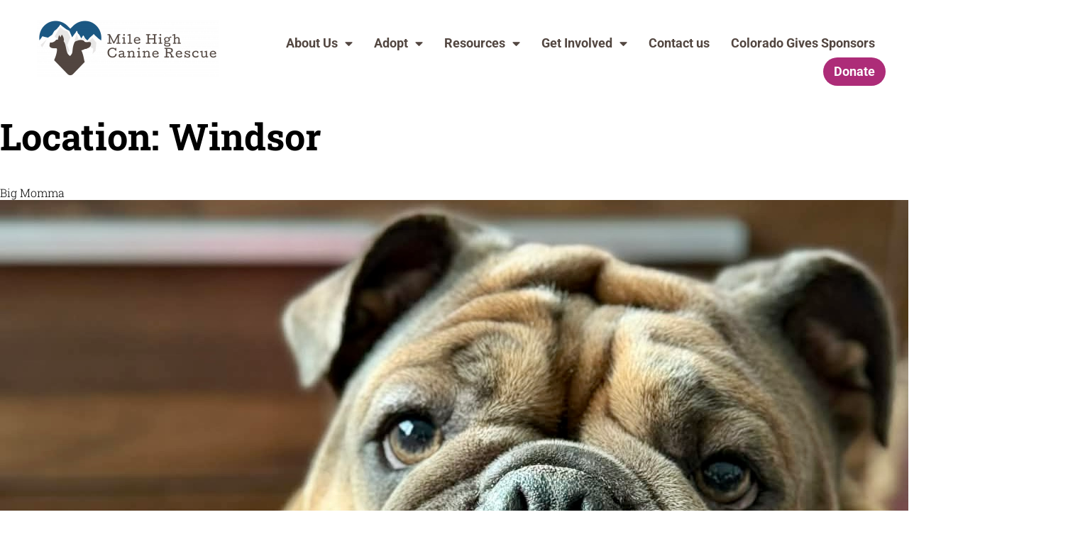

--- FILE ---
content_type: text/html; charset=UTF-8
request_url: https://www.milehighcanine.org/post/location/colorado/windsor/
body_size: 20055
content:
<!doctype html>
<html dir="ltr" lang="en-US" prefix="og: https://ogp.me/ns#">
<head>
	<meta charset="UTF-8">
	<meta name="viewport" content="width=device-width, initial-scale=1">
	<link rel="profile" href="http://gmpg.org/xfn/11">
	<title>Windsor - Mile High Canine Rescue</title>
	<style>img:is([sizes="auto" i], [sizes^="auto," i]) { contain-intrinsic-size: 3000px 1500px }</style>
	
		<!-- All in One SEO 4.9.2 - aioseo.com -->
	<meta name="robots" content="max-image-preview:large" />
	<link rel="canonical" href="https://www.milehighcanine.org/post/location/co/windsor/" />
	<meta name="generator" content="All in One SEO (AIOSEO) 4.9.2" />
		<script type="application/ld+json" class="aioseo-schema">
			{"@context":"https:\/\/schema.org","@graph":[{"@type":"BreadcrumbList","@id":"https:\/\/www.milehighcanine.org\/post\/location\/colorado\/windsor\/#breadcrumblist","itemListElement":[{"@type":"ListItem","@id":"https:\/\/www.milehighcanine.org#listItem","position":1,"name":"Home","item":"https:\/\/www.milehighcanine.org","nextItem":{"@type":"ListItem","@id":"https:\/\/www.milehighcanine.org\/post\/location\/co\/#listItem","name":"CO"}},{"@type":"ListItem","@id":"https:\/\/www.milehighcanine.org\/post\/location\/co\/#listItem","position":2,"name":"CO","item":"https:\/\/www.milehighcanine.org\/post\/location\/co\/","nextItem":{"@type":"ListItem","@id":"https:\/\/www.milehighcanine.org\/post\/location\/co\/windsor\/#listItem","name":"Windsor"},"previousItem":{"@type":"ListItem","@id":"https:\/\/www.milehighcanine.org#listItem","name":"Home"}},{"@type":"ListItem","@id":"https:\/\/www.milehighcanine.org\/post\/location\/co\/windsor\/#listItem","position":3,"name":"Windsor","previousItem":{"@type":"ListItem","@id":"https:\/\/www.milehighcanine.org\/post\/location\/co\/#listItem","name":"CO"}}]},{"@type":"CollectionPage","@id":"https:\/\/www.milehighcanine.org\/post\/location\/colorado\/windsor\/#collectionpage","url":"https:\/\/www.milehighcanine.org\/post\/location\/colorado\/windsor\/","name":"Windsor - Mile High Canine Rescue","inLanguage":"en-US","isPartOf":{"@id":"https:\/\/www.milehighcanine.org\/#website"},"breadcrumb":{"@id":"https:\/\/www.milehighcanine.org\/post\/location\/colorado\/windsor\/#breadcrumblist"}},{"@type":"Organization","@id":"https:\/\/www.milehighcanine.org\/#organization","name":"Mile High Canine Rescue","url":"https:\/\/www.milehighcanine.org\/","logo":{"@type":"ImageObject","url":"https:\/\/www.milehighcanine.org\/wp-content\/uploads\/2021\/07\/mihicanine-fc-horiz.png","@id":"https:\/\/www.milehighcanine.org\/post\/location\/colorado\/windsor\/#organizationLogo","width":1885,"height":593},"image":{"@id":"https:\/\/www.milehighcanine.org\/post\/location\/colorado\/windsor\/#organizationLogo"}},{"@type":"WebSite","@id":"https:\/\/www.milehighcanine.org\/#website","url":"https:\/\/www.milehighcanine.org\/","name":"Mile High Canine Rescue","inLanguage":"en-US","publisher":{"@id":"https:\/\/www.milehighcanine.org\/#organization"}}]}
		</script>
		<!-- All in One SEO -->

<link rel="alternate" type="application/rss+xml" title="Mile High Canine Rescue &raquo; Feed" href="https://www.milehighcanine.org/feed/" />
<link rel="alternate" type="application/rss+xml" title="Mile High Canine Rescue &raquo; Comments Feed" href="https://www.milehighcanine.org/comments/feed/" />
<link rel="alternate" type="application/rss+xml" title="Mile High Canine Rescue &raquo; Windsor Location Feed" href="https://www.milehighcanine.org/post/location/co/windsor/feed/" />
		<!-- This site uses the Google Analytics by MonsterInsights plugin v9.11.0 - Using Analytics tracking - https://www.monsterinsights.com/ -->
							<script src="//www.googletagmanager.com/gtag/js?id=G-X1LSQR5Q4R"  data-cfasync="false" data-wpfc-render="false" type="text/javascript" async></script>
			<script data-cfasync="false" data-wpfc-render="false" type="text/javascript">
				var mi_version = '9.11.0';
				var mi_track_user = true;
				var mi_no_track_reason = '';
								var MonsterInsightsDefaultLocations = {"page_location":"https:\/\/www.milehighcanine.org\/post\/location\/colorado\/windsor\/"};
								MonsterInsightsDefaultLocations.page_location = window.location.href;
								if ( typeof MonsterInsightsPrivacyGuardFilter === 'function' ) {
					var MonsterInsightsLocations = (typeof MonsterInsightsExcludeQuery === 'object') ? MonsterInsightsPrivacyGuardFilter( MonsterInsightsExcludeQuery ) : MonsterInsightsPrivacyGuardFilter( MonsterInsightsDefaultLocations );
				} else {
					var MonsterInsightsLocations = (typeof MonsterInsightsExcludeQuery === 'object') ? MonsterInsightsExcludeQuery : MonsterInsightsDefaultLocations;
				}

								var disableStrs = [
										'ga-disable-G-X1LSQR5Q4R',
									];

				/* Function to detect opted out users */
				function __gtagTrackerIsOptedOut() {
					for (var index = 0; index < disableStrs.length; index++) {
						if (document.cookie.indexOf(disableStrs[index] + '=true') > -1) {
							return true;
						}
					}

					return false;
				}

				/* Disable tracking if the opt-out cookie exists. */
				if (__gtagTrackerIsOptedOut()) {
					for (var index = 0; index < disableStrs.length; index++) {
						window[disableStrs[index]] = true;
					}
				}

				/* Opt-out function */
				function __gtagTrackerOptout() {
					for (var index = 0; index < disableStrs.length; index++) {
						document.cookie = disableStrs[index] + '=true; expires=Thu, 31 Dec 2099 23:59:59 UTC; path=/';
						window[disableStrs[index]] = true;
					}
				}

				if ('undefined' === typeof gaOptout) {
					function gaOptout() {
						__gtagTrackerOptout();
					}
				}
								window.dataLayer = window.dataLayer || [];

				window.MonsterInsightsDualTracker = {
					helpers: {},
					trackers: {},
				};
				if (mi_track_user) {
					function __gtagDataLayer() {
						dataLayer.push(arguments);
					}

					function __gtagTracker(type, name, parameters) {
						if (!parameters) {
							parameters = {};
						}

						if (parameters.send_to) {
							__gtagDataLayer.apply(null, arguments);
							return;
						}

						if (type === 'event') {
														parameters.send_to = monsterinsights_frontend.v4_id;
							var hookName = name;
							if (typeof parameters['event_category'] !== 'undefined') {
								hookName = parameters['event_category'] + ':' + name;
							}

							if (typeof MonsterInsightsDualTracker.trackers[hookName] !== 'undefined') {
								MonsterInsightsDualTracker.trackers[hookName](parameters);
							} else {
								__gtagDataLayer('event', name, parameters);
							}
							
						} else {
							__gtagDataLayer.apply(null, arguments);
						}
					}

					__gtagTracker('js', new Date());
					__gtagTracker('set', {
						'developer_id.dZGIzZG': true,
											});
					if ( MonsterInsightsLocations.page_location ) {
						__gtagTracker('set', MonsterInsightsLocations);
					}
										__gtagTracker('config', 'G-X1LSQR5Q4R', {"forceSSL":"true","link_attribution":"true"} );
										window.gtag = __gtagTracker;										(function () {
						/* https://developers.google.com/analytics/devguides/collection/analyticsjs/ */
						/* ga and __gaTracker compatibility shim. */
						var noopfn = function () {
							return null;
						};
						var newtracker = function () {
							return new Tracker();
						};
						var Tracker = function () {
							return null;
						};
						var p = Tracker.prototype;
						p.get = noopfn;
						p.set = noopfn;
						p.send = function () {
							var args = Array.prototype.slice.call(arguments);
							args.unshift('send');
							__gaTracker.apply(null, args);
						};
						var __gaTracker = function () {
							var len = arguments.length;
							if (len === 0) {
								return;
							}
							var f = arguments[len - 1];
							if (typeof f !== 'object' || f === null || typeof f.hitCallback !== 'function') {
								if ('send' === arguments[0]) {
									var hitConverted, hitObject = false, action;
									if ('event' === arguments[1]) {
										if ('undefined' !== typeof arguments[3]) {
											hitObject = {
												'eventAction': arguments[3],
												'eventCategory': arguments[2],
												'eventLabel': arguments[4],
												'value': arguments[5] ? arguments[5] : 1,
											}
										}
									}
									if ('pageview' === arguments[1]) {
										if ('undefined' !== typeof arguments[2]) {
											hitObject = {
												'eventAction': 'page_view',
												'page_path': arguments[2],
											}
										}
									}
									if (typeof arguments[2] === 'object') {
										hitObject = arguments[2];
									}
									if (typeof arguments[5] === 'object') {
										Object.assign(hitObject, arguments[5]);
									}
									if ('undefined' !== typeof arguments[1].hitType) {
										hitObject = arguments[1];
										if ('pageview' === hitObject.hitType) {
											hitObject.eventAction = 'page_view';
										}
									}
									if (hitObject) {
										action = 'timing' === arguments[1].hitType ? 'timing_complete' : hitObject.eventAction;
										hitConverted = mapArgs(hitObject);
										__gtagTracker('event', action, hitConverted);
									}
								}
								return;
							}

							function mapArgs(args) {
								var arg, hit = {};
								var gaMap = {
									'eventCategory': 'event_category',
									'eventAction': 'event_action',
									'eventLabel': 'event_label',
									'eventValue': 'event_value',
									'nonInteraction': 'non_interaction',
									'timingCategory': 'event_category',
									'timingVar': 'name',
									'timingValue': 'value',
									'timingLabel': 'event_label',
									'page': 'page_path',
									'location': 'page_location',
									'title': 'page_title',
									'referrer' : 'page_referrer',
								};
								for (arg in args) {
																		if (!(!args.hasOwnProperty(arg) || !gaMap.hasOwnProperty(arg))) {
										hit[gaMap[arg]] = args[arg];
									} else {
										hit[arg] = args[arg];
									}
								}
								return hit;
							}

							try {
								f.hitCallback();
							} catch (ex) {
							}
						};
						__gaTracker.create = newtracker;
						__gaTracker.getByName = newtracker;
						__gaTracker.getAll = function () {
							return [];
						};
						__gaTracker.remove = noopfn;
						__gaTracker.loaded = true;
						window['__gaTracker'] = __gaTracker;
					})();
									} else {
										console.log("");
					(function () {
						function __gtagTracker() {
							return null;
						}

						window['__gtagTracker'] = __gtagTracker;
						window['gtag'] = __gtagTracker;
					})();
									}
			</script>
							<!-- / Google Analytics by MonsterInsights -->
		<link rel='stylesheet' id='aioseo/css/src/vue/standalone/blocks/table-of-contents/global.scss-css' href='https://www.milehighcanine.org/wp-content/plugins/all-in-one-seo-pack/dist/Lite/assets/css/table-of-contents/global.e90f6d47.css?ver=4.9.2' type='text/css' media='all' />
<link rel='stylesheet' id='wp-components-css' href='https://www.milehighcanine.org/wp-includes/css/dist/components/style.min.css?ver=6.8.3' type='text/css' media='all' />
<link rel='stylesheet' id='wp-preferences-css' href='https://www.milehighcanine.org/wp-includes/css/dist/preferences/style.min.css?ver=6.8.3' type='text/css' media='all' />
<link rel='stylesheet' id='wp-block-editor-css' href='https://www.milehighcanine.org/wp-includes/css/dist/block-editor/style.min.css?ver=6.8.3' type='text/css' media='all' />
<link rel='stylesheet' id='popup-maker-block-library-style-css' href='https://www.milehighcanine.org/wp-content/plugins/popup-maker/dist/packages/block-library-style.css?ver=dbea705cfafe089d65f1' type='text/css' media='all' />
<link rel='stylesheet' id='jet-engine-frontend-css' href='https://www.milehighcanine.org/wp-content/plugins/jet-engine/assets/css/frontend.css?ver=3.8.1' type='text/css' media='all' />
<link rel='stylesheet' id='menu-css-css' href='https://www.milehighcanine.org/wp-content/plugins/Menu/css/component.css?ver=6.8.3' type='text/css' media='all' />
<link rel='stylesheet' id='elementor-frontend-css' href='https://www.milehighcanine.org/wp-content/plugins/elementor/assets/css/frontend.min.css?ver=3.34.0' type='text/css' media='all' />
<link rel='stylesheet' id='widget-image-css' href='https://www.milehighcanine.org/wp-content/plugins/elementor/assets/css/widget-image.min.css?ver=3.34.0' type='text/css' media='all' />
<link rel='stylesheet' id='widget-nav-menu-css' href='https://www.milehighcanine.org/wp-content/plugins/elementor-pro/assets/css/widget-nav-menu.min.css?ver=3.33.2' type='text/css' media='all' />
<link rel='stylesheet' id='e-sticky-css' href='https://www.milehighcanine.org/wp-content/plugins/elementor-pro/assets/css/modules/sticky.min.css?ver=3.33.2' type='text/css' media='all' />
<link rel='stylesheet' id='widget-icon-list-css' href='https://www.milehighcanine.org/wp-content/plugins/elementor/assets/css/widget-icon-list.min.css?ver=3.34.0' type='text/css' media='all' />
<link rel='stylesheet' id='widget-social-icons-css' href='https://www.milehighcanine.org/wp-content/plugins/elementor/assets/css/widget-social-icons.min.css?ver=3.34.0' type='text/css' media='all' />
<link rel='stylesheet' id='e-apple-webkit-css' href='https://www.milehighcanine.org/wp-content/plugins/elementor/assets/css/conditionals/apple-webkit.min.css?ver=3.34.0' type='text/css' media='all' />
<link rel='stylesheet' id='elementor-icons-css' href='https://www.milehighcanine.org/wp-content/plugins/elementor/assets/lib/eicons/css/elementor-icons.min.css?ver=5.45.0' type='text/css' media='all' />
<link rel='stylesheet' id='elementor-post-4398-css' href='https://www.milehighcanine.org/wp-content/uploads/elementor/css/post-4398.css?ver=1767588113' type='text/css' media='all' />
<link rel='stylesheet' id='uael-frontend-css' href='https://www.milehighcanine.org/wp-content/plugins/ultimate-elementor/assets/min-css/uael-frontend.min.css?ver=1.42.1' type='text/css' media='all' />
<link rel='stylesheet' id='uael-teammember-social-icons-css' href='https://www.milehighcanine.org/wp-content/plugins/elementor/assets/css/widget-social-icons.min.css?ver=3.24.0' type='text/css' media='all' />
<link rel='stylesheet' id='uael-social-share-icons-brands-css' href='https://www.milehighcanine.org/wp-content/plugins/elementor/assets/lib/font-awesome/css/brands.css?ver=5.15.3' type='text/css' media='all' />
<link rel='stylesheet' id='uael-social-share-icons-fontawesome-css' href='https://www.milehighcanine.org/wp-content/plugins/elementor/assets/lib/font-awesome/css/fontawesome.css?ver=5.15.3' type='text/css' media='all' />
<link rel='stylesheet' id='uael-nav-menu-icons-css' href='https://www.milehighcanine.org/wp-content/plugins/elementor/assets/lib/font-awesome/css/solid.css?ver=5.15.3' type='text/css' media='all' />
<link rel='stylesheet' id='elementor-post-4370-css' href='https://www.milehighcanine.org/wp-content/uploads/elementor/css/post-4370.css?ver=1767588113' type='text/css' media='all' />
<link rel='stylesheet' id='elementor-post-4373-css' href='https://www.milehighcanine.org/wp-content/uploads/elementor/css/post-4373.css?ver=1767588114' type='text/css' media='all' />
<link rel='stylesheet' id='main-style.min-style-css' href='https://www.milehighcanine.org/wp-content/themes/estound-custom-theme/css/main-style.min.css?ver=1668708718' type='text/css' media='all' />
<style id='rocket-lazyload-inline-css' type='text/css'>
.rll-youtube-player{position:relative;padding-bottom:56.23%;height:0;overflow:hidden;max-width:100%;}.rll-youtube-player:focus-within{outline: 2px solid currentColor;outline-offset: 5px;}.rll-youtube-player iframe{position:absolute;top:0;left:0;width:100%;height:100%;z-index:100;background:0 0}.rll-youtube-player img{bottom:0;display:block;left:0;margin:auto;max-width:100%;width:100%;position:absolute;right:0;top:0;border:none;height:auto;-webkit-transition:.4s all;-moz-transition:.4s all;transition:.4s all}.rll-youtube-player img:hover{-webkit-filter:brightness(75%)}.rll-youtube-player .play{height:100%;width:100%;left:0;top:0;position:absolute;background:url(https://www.milehighcanine.org/wp-content/plugins/wp-rocket/assets/img/youtube.png) no-repeat center;background-color: transparent !important;cursor:pointer;border:none;}
</style>
<link rel='stylesheet' id='elementor-gf-local-robotoslab-css' href='https://www.milehighcanine.org/wp-content/uploads/elementor/google-fonts/css/robotoslab.css?ver=1742229656' type='text/css' media='all' />
<link rel='stylesheet' id='elementor-gf-local-roboto-css' href='https://www.milehighcanine.org/wp-content/uploads/elementor/google-fonts/css/roboto.css?ver=1742229671' type='text/css' media='all' />
<link rel='stylesheet' id='elementor-icons-shared-0-css' href='https://www.milehighcanine.org/wp-content/plugins/elementor/assets/lib/font-awesome/css/fontawesome.min.css?ver=5.15.3' type='text/css' media='all' />
<link rel='stylesheet' id='elementor-icons-fa-solid-css' href='https://www.milehighcanine.org/wp-content/plugins/elementor/assets/lib/font-awesome/css/solid.min.css?ver=5.15.3' type='text/css' media='all' />
<link rel='stylesheet' id='elementor-icons-fa-brands-css' href='https://www.milehighcanine.org/wp-content/plugins/elementor/assets/lib/font-awesome/css/brands.min.css?ver=5.15.3' type='text/css' media='all' />
<script type="text/javascript" src="https://www.milehighcanine.org/wp-includes/js/jquery/jquery.min.js?ver=3.7.1" id="jquery-core-js"></script>
<script type="text/javascript" src="https://www.milehighcanine.org/wp-includes/js/jquery/jquery-migrate.min.js?ver=3.4.1" id="jquery-migrate-js"></script>
<script type="text/javascript" src="https://www.milehighcanine.org/wp-content/plugins/google-analytics-for-wordpress/assets/js/frontend-gtag.min.js?ver=9.11.0" id="monsterinsights-frontend-script-js" async="async" data-wp-strategy="async"></script>
<script data-cfasync="false" data-wpfc-render="false" type="text/javascript" id='monsterinsights-frontend-script-js-extra'>/* <![CDATA[ */
var monsterinsights_frontend = {"js_events_tracking":"true","download_extensions":"doc,pdf,ppt,zip,xls,docx,pptx,xlsx","inbound_paths":"[{\"path\":\"\\\/go\\\/\",\"label\":\"affiliate\"},{\"path\":\"\\\/recommend\\\/\",\"label\":\"affiliate\"}]","home_url":"https:\/\/www.milehighcanine.org","hash_tracking":"false","v4_id":"G-X1LSQR5Q4R"};/* ]]> */
</script>
<script type="text/javascript" src="https://www.milehighcanine.org/wp-content/plugins/Menu/js/modernizr.custom.js?ver=6.8.3" id="modernizr-js-js"></script>
<script type="text/javascript" src="https://www.milehighcanine.org/wp-content/plugins/Menu/js/jquery.dlmenu.js?ver=6.8.3" id="menu-js-js"></script>
<link rel="https://api.w.org/" href="https://www.milehighcanine.org/wp-json/" /><link rel="alternate" title="JSON" type="application/json" href="https://www.milehighcanine.org/wp-json/wp/v2/location/92" /><link rel="EditURI" type="application/rsd+xml" title="RSD" href="https://www.milehighcanine.org/xmlrpc.php?rsd" />
<!-- Custom Facebook Feed JS vars -->
<script type="text/javascript">
var cffsiteurl = "https://www.milehighcanine.org/wp-content/plugins";
var cffajaxurl = "https://www.milehighcanine.org/wp-admin/admin-ajax.php";


var cfflinkhashtags = "false";
</script>
<meta name="generator" content="Elementor 3.34.0; features: additional_custom_breakpoints; settings: css_print_method-external, google_font-enabled, font_display-swap">
<!-- Global site tag (gtag.js) - Google Analytics -->
<script defer src="https://www.googletagmanager.com/gtag/js?id=G-KGRFMYBJYD"></script>
<script>
  window.dataLayer = window.dataLayer || [];
  function gtag(){dataLayer.push(arguments);}
  gtag('js', new Date());

  gtag('config', 'G-KGRFMYBJYD');
</script>
			<style>
				.e-con.e-parent:nth-of-type(n+4):not(.e-lazyloaded):not(.e-no-lazyload),
				.e-con.e-parent:nth-of-type(n+4):not(.e-lazyloaded):not(.e-no-lazyload) * {
					background-image: none !important;
				}
				@media screen and (max-height: 1024px) {
					.e-con.e-parent:nth-of-type(n+3):not(.e-lazyloaded):not(.e-no-lazyload),
					.e-con.e-parent:nth-of-type(n+3):not(.e-lazyloaded):not(.e-no-lazyload) * {
						background-image: none !important;
					}
				}
				@media screen and (max-height: 640px) {
					.e-con.e-parent:nth-of-type(n+2):not(.e-lazyloaded):not(.e-no-lazyload),
					.e-con.e-parent:nth-of-type(n+2):not(.e-lazyloaded):not(.e-no-lazyload) * {
						background-image: none !important;
					}
				}
			</style>
			<link rel="icon" href="https://www.milehighcanine.org/wp-content/uploads/2021/11/cropped-favicon-32x32.png" sizes="32x32" />
<link rel="icon" href="https://www.milehighcanine.org/wp-content/uploads/2021/11/cropped-favicon-192x192.png" sizes="192x192" />
<link rel="apple-touch-icon" href="https://www.milehighcanine.org/wp-content/uploads/2021/11/cropped-favicon-180x180.png" />
<meta name="msapplication-TileImage" content="https://www.milehighcanine.org/wp-content/uploads/2021/11/cropped-favicon-270x270.png" />
		<style type="text/css" id="wp-custom-css">
			.post-password-form
{text-align:center;margin: 20vh auto;padding:5vh;width:60vw;box-shadow: 5px 5px 15px #333;border-radius:30px}

#gform_page_19_3 input{background:#FAFAFA !important;color:#666 !important}

.ginput_container_custom_card_fields .ginput_card_field{background:#FAFAFA !important;padding:.25em !important}

.gform_page_footer{display:inline-flex !important;}
.elementor-5694 .elementor-element.elementor-element-87f9370 .uael-gf-style input[type="submit"]{
	line-height:100%;
	padding-top:0 !important;
	padding-bottom:0 !important;
	max-height:42.5px;
}
.dl-menu>.nav-item > a
{
	text-transform:uppercase;
	display:inline !important;
	color:rgba(255,255,255,.8) !important;
	padding:0 .25em;
	font-size:1.35em
		

}

.dl-menu>.nav-item
{
		margin:1em 0;

}

.dl-back

{
		text-transform:uppercase !important;

}
.dl-menu .dl-submenu .nav-link
{
		color:rgba(255,255,255,.4) !important;
		border-bottom: 1px dashed #FFFFFF3C;

}

.dl-menu .dl-subviewopen .has-dropdown
{
	display:none !important;
	text-transform:uppercase !important;
}

.dl-menu>.nav-item:not(.dl-subviewopen):after
{
	text-transform:uppercase;	
	 content: "\f061" !important;
    font-family: "Font Awesome 5 Free" !important;
    position: relative !important;
   
    font-weight: 600;
    display: inline;
	color:rgba(255,255,255,.8) !important;
}
body .gform_wrapper .gform_body .gform_fields .gfield .gchoice {
    position: relative;
}
		</style>
		<noscript><style id="rocket-lazyload-nojs-css">.rll-youtube-player, [data-lazy-src]{display:none !important;}</style></noscript></head>
<body class="archive tax-location term-windsor term-92 wp-custom-logo wp-theme-elementor-hello-theme-master wp-child-theme-estound-custom-theme theme-elementor-hello-theme-master elementor-default elementor-kit-4398">

		<header data-elementor-type="header" data-elementor-id="4370" class="elementor elementor-4370 elementor-location-header" data-elementor-post-type="elementor_library">
					<section class="elementor-section elementor-top-section elementor-element elementor-element-36cd53b3 elementor-section-content-top elementor-section-full_width elementor-section-stretched elementor-section-height-default elementor-section-height-default" data-id="36cd53b3" data-element_type="section" data-settings="{&quot;sticky&quot;:&quot;top&quot;,&quot;stretch_section&quot;:&quot;section-stretched&quot;,&quot;background_background&quot;:&quot;classic&quot;,&quot;sticky_on&quot;:[&quot;desktop&quot;,&quot;tablet&quot;,&quot;mobile&quot;],&quot;sticky_offset&quot;:0,&quot;sticky_effects_offset&quot;:0,&quot;sticky_anchor_link_offset&quot;:0}">
						<div class="elementor-container elementor-column-gap-no">
					<div class="elementor-column elementor-col-50 elementor-top-column elementor-element elementor-element-78ed1855" data-id="78ed1855" data-element_type="column">
			<div class="elementor-widget-wrap elementor-element-populated">
						<div class="elementor-element elementor-element-470256bf elementor-widget__width-auto elementor-widget-mobile__width-initial elementor-widget elementor-widget-theme-site-logo elementor-widget-image" data-id="470256bf" data-element_type="widget" data-widget_type="theme-site-logo.default">
				<div class="elementor-widget-container">
											<a href="https://www.milehighcanine.org">
			<img src="https://www.milehighcanine.org/wp-content/uploads/elementor/thumbs/mihicanine-fc-horiz-pxvrarw7nd0fv5lr8pd8vgwq1atoez9j2sig0sla96.png" title="mihicanine-fc-horiz" alt="mihicanine-fc-horiz" loading="lazy" />				</a>
											</div>
				</div>
				<div class="elementor-element elementor-element-3646d0d elementor-nav-menu__align-end elementor-nav-menu--stretch elementor-hidden-tablet elementor-hidden-desktop elementor-nav-menu--dropdown-tablet elementor-nav-menu__text-align-aside elementor-nav-menu--toggle elementor-nav-menu--burger elementor-widget elementor-widget-nav-menu" data-id="3646d0d" data-element_type="widget" data-settings="{&quot;full_width&quot;:&quot;stretch&quot;,&quot;layout&quot;:&quot;horizontal&quot;,&quot;submenu_icon&quot;:{&quot;value&quot;:&quot;&lt;i class=\&quot;fas fa-caret-down\&quot; aria-hidden=\&quot;true\&quot;&gt;&lt;\/i&gt;&quot;,&quot;library&quot;:&quot;fa-solid&quot;},&quot;toggle&quot;:&quot;burger&quot;}" data-widget_type="nav-menu.default">
				<div class="elementor-widget-container">
								<nav aria-label="Menu" class="elementor-nav-menu--main elementor-nav-menu__container elementor-nav-menu--layout-horizontal e--pointer-text e--animation-grow">
				<ul id="menu-1-3646d0d" class="elementor-nav-menu"><li class="menu-item menu-item-type-post_type menu-item-object-page menu-item-has-children menu-item-4907"><a href="https://www.milehighcanine.org/about-us/" class="elementor-item">About Us</a>
<ul class="sub-menu elementor-nav-menu--dropdown">
	<li class="menu-item menu-item-type-post_type menu-item-object-page menu-item-4911"><a href="https://www.milehighcanine.org/about-us/" class="elementor-sub-item">Overview</a></li>
	<li class="menu-item menu-item-type-post_type menu-item-object-page menu-item-4910"><a href="https://www.milehighcanine.org/about-us/our-team/" class="elementor-sub-item">Our Team</a></li>
	<li class="menu-item menu-item-type-post_type menu-item-object-page menu-item-4909"><a href="https://www.milehighcanine.org/about-us/community-outreach/" class="elementor-sub-item">Community Outreach</a></li>
	<li class="menu-item menu-item-type-post_type menu-item-object-page menu-item-25739"><a href="https://www.milehighcanine.org/about-us/financial-transparency/" class="elementor-sub-item">Financial Transparency</a></li>
</ul>
</li>
<li class="menu-item menu-item-type-post_type menu-item-object-page menu-item-has-children menu-item-6146"><a href="https://www.milehighcanine.org/adopt/all-adoptable-dogs/" class="elementor-item">Adopt</a>
<ul class="sub-menu elementor-nav-menu--dropdown">
	<li class="menu-item menu-item-type-post_type menu-item-object-page menu-item-4917"><a href="https://www.milehighcanine.org/adopt/all-adoptable-dogs/" class="elementor-sub-item">All Adoptable Dogs</a></li>
	<li class="menu-item menu-item-type-post_type menu-item-object-page menu-item-4912"><a href="https://www.milehighcanine.org/adopt/adoption-application/" class="elementor-sub-item">Adoption Application</a></li>
	<li class="menu-item menu-item-type-post_type menu-item-object-page menu-item-4915"><a href="https://www.milehighcanine.org/adopt/adoption-qa/" class="elementor-sub-item">Adoption Q&#038;A</a></li>
	<li class="menu-item menu-item-type-post_type menu-item-object-page menu-item-4914"><a href="https://www.milehighcanine.org/adopt/post-adoption-info/" class="elementor-sub-item">Post Adoption Info</a></li>
	<li class="menu-item menu-item-type-post_type menu-item-object-page menu-item-13858"><a href="https://www.milehighcanine.org/adopt/pay-your-adoption-fee/" class="elementor-sub-item">Pay Your Adoption Fee</a></li>
</ul>
</li>
<li class="menu-item menu-item-type-post_type menu-item-object-page menu-item-has-children menu-item-4913"><a href="https://www.milehighcanine.org/behavior-training-resources/" class="elementor-item">Resources</a>
<ul class="sub-menu elementor-nav-menu--dropdown">
	<li class="menu-item menu-item-type-post_type menu-item-object-page menu-item-6588"><a href="https://www.milehighcanine.org/behavior-training-resources/trainers-behaviorists/" class="elementor-sub-item">Trainers &#038; Behaviorists</a></li>
	<li class="menu-item menu-item-type-post_type menu-item-object-page menu-item-6589"><a href="https://www.milehighcanine.org/behavior-training-resources/supplies-equipment/" class="elementor-sub-item">Supplies &#038; Equipment</a></li>
	<li class="menu-item menu-item-type-post_type menu-item-object-page menu-item-6590"><a href="https://www.milehighcanine.org/behavior-training-resources/training-games-and-reading/" class="elementor-sub-item">Training Games and Reading</a></li>
</ul>
</li>
<li class="menu-item menu-item-type-post_type menu-item-object-page menu-item-has-children menu-item-6147"><a href="https://www.milehighcanine.org/foster/" class="elementor-item">Get Involved</a>
<ul class="sub-menu elementor-nav-menu--dropdown">
	<li class="menu-item menu-item-type-post_type menu-item-object-page menu-item-4920"><a href="https://www.milehighcanine.org/foster/" class="elementor-sub-item">Foster</a></li>
	<li class="menu-item menu-item-type-post_type menu-item-object-page menu-item-4919"><a href="https://www.milehighcanine.org/volunteer/" class="elementor-sub-item">Volunteer</a></li>
	<li class="menu-item menu-item-type-post_type menu-item-object-page menu-item-8556"><a href="https://www.milehighcanine.org/shop/" class="elementor-sub-item">MHCR Store</a></li>
	<li class="menu-item menu-item-type-custom menu-item-object-custom menu-item-8951"><a href="https://milehighcanine.org/about-us/ways-to-support/#ways-to-support" class="elementor-sub-item elementor-item-anchor">Ways to Support</a></li>
	<li class="menu-item menu-item-type-post_type menu-item-object-page menu-item-8745"><a href="https://www.milehighcanine.org/events/" class="elementor-sub-item">Events</a></li>
</ul>
</li>
<li class="menu-item menu-item-type-post_type menu-item-object-page menu-item-25636"><a href="https://www.milehighcanine.org/contact-us/" class="elementor-item">Contact us</a></li>
<li class="menu-item menu-item-type-post_type menu-item-object-page menu-item-26985"><a href="https://www.milehighcanine.org/cogives/" class="elementor-item">Colorado Gives Sponsors</a></li>
<li class="pink_bubble_button menu-item menu-item-type-post_type menu-item-object-page menu-item-13859"><a href="https://www.milehighcanine.org/donate/" class="elementor-item">Donate</a></li>
</ul>			</nav>
					<div class="elementor-menu-toggle" role="button" tabindex="0" aria-label="Menu Toggle" aria-expanded="false">
			<i aria-hidden="true" role="presentation" class="elementor-menu-toggle__icon--open eicon-menu-bar"></i><i aria-hidden="true" role="presentation" class="elementor-menu-toggle__icon--close eicon-close"></i>		</div>
					<nav class="elementor-nav-menu--dropdown elementor-nav-menu__container" aria-hidden="true">
				<ul id="menu-2-3646d0d" class="elementor-nav-menu"><li class="menu-item menu-item-type-post_type menu-item-object-page menu-item-has-children menu-item-4907"><a href="https://www.milehighcanine.org/about-us/" class="elementor-item" tabindex="-1">About Us</a>
<ul class="sub-menu elementor-nav-menu--dropdown">
	<li class="menu-item menu-item-type-post_type menu-item-object-page menu-item-4911"><a href="https://www.milehighcanine.org/about-us/" class="elementor-sub-item" tabindex="-1">Overview</a></li>
	<li class="menu-item menu-item-type-post_type menu-item-object-page menu-item-4910"><a href="https://www.milehighcanine.org/about-us/our-team/" class="elementor-sub-item" tabindex="-1">Our Team</a></li>
	<li class="menu-item menu-item-type-post_type menu-item-object-page menu-item-4909"><a href="https://www.milehighcanine.org/about-us/community-outreach/" class="elementor-sub-item" tabindex="-1">Community Outreach</a></li>
	<li class="menu-item menu-item-type-post_type menu-item-object-page menu-item-25739"><a href="https://www.milehighcanine.org/about-us/financial-transparency/" class="elementor-sub-item" tabindex="-1">Financial Transparency</a></li>
</ul>
</li>
<li class="menu-item menu-item-type-post_type menu-item-object-page menu-item-has-children menu-item-6146"><a href="https://www.milehighcanine.org/adopt/all-adoptable-dogs/" class="elementor-item" tabindex="-1">Adopt</a>
<ul class="sub-menu elementor-nav-menu--dropdown">
	<li class="menu-item menu-item-type-post_type menu-item-object-page menu-item-4917"><a href="https://www.milehighcanine.org/adopt/all-adoptable-dogs/" class="elementor-sub-item" tabindex="-1">All Adoptable Dogs</a></li>
	<li class="menu-item menu-item-type-post_type menu-item-object-page menu-item-4912"><a href="https://www.milehighcanine.org/adopt/adoption-application/" class="elementor-sub-item" tabindex="-1">Adoption Application</a></li>
	<li class="menu-item menu-item-type-post_type menu-item-object-page menu-item-4915"><a href="https://www.milehighcanine.org/adopt/adoption-qa/" class="elementor-sub-item" tabindex="-1">Adoption Q&#038;A</a></li>
	<li class="menu-item menu-item-type-post_type menu-item-object-page menu-item-4914"><a href="https://www.milehighcanine.org/adopt/post-adoption-info/" class="elementor-sub-item" tabindex="-1">Post Adoption Info</a></li>
	<li class="menu-item menu-item-type-post_type menu-item-object-page menu-item-13858"><a href="https://www.milehighcanine.org/adopt/pay-your-adoption-fee/" class="elementor-sub-item" tabindex="-1">Pay Your Adoption Fee</a></li>
</ul>
</li>
<li class="menu-item menu-item-type-post_type menu-item-object-page menu-item-has-children menu-item-4913"><a href="https://www.milehighcanine.org/behavior-training-resources/" class="elementor-item" tabindex="-1">Resources</a>
<ul class="sub-menu elementor-nav-menu--dropdown">
	<li class="menu-item menu-item-type-post_type menu-item-object-page menu-item-6588"><a href="https://www.milehighcanine.org/behavior-training-resources/trainers-behaviorists/" class="elementor-sub-item" tabindex="-1">Trainers &#038; Behaviorists</a></li>
	<li class="menu-item menu-item-type-post_type menu-item-object-page menu-item-6589"><a href="https://www.milehighcanine.org/behavior-training-resources/supplies-equipment/" class="elementor-sub-item" tabindex="-1">Supplies &#038; Equipment</a></li>
	<li class="menu-item menu-item-type-post_type menu-item-object-page menu-item-6590"><a href="https://www.milehighcanine.org/behavior-training-resources/training-games-and-reading/" class="elementor-sub-item" tabindex="-1">Training Games and Reading</a></li>
</ul>
</li>
<li class="menu-item menu-item-type-post_type menu-item-object-page menu-item-has-children menu-item-6147"><a href="https://www.milehighcanine.org/foster/" class="elementor-item" tabindex="-1">Get Involved</a>
<ul class="sub-menu elementor-nav-menu--dropdown">
	<li class="menu-item menu-item-type-post_type menu-item-object-page menu-item-4920"><a href="https://www.milehighcanine.org/foster/" class="elementor-sub-item" tabindex="-1">Foster</a></li>
	<li class="menu-item menu-item-type-post_type menu-item-object-page menu-item-4919"><a href="https://www.milehighcanine.org/volunteer/" class="elementor-sub-item" tabindex="-1">Volunteer</a></li>
	<li class="menu-item menu-item-type-post_type menu-item-object-page menu-item-8556"><a href="https://www.milehighcanine.org/shop/" class="elementor-sub-item" tabindex="-1">MHCR Store</a></li>
	<li class="menu-item menu-item-type-custom menu-item-object-custom menu-item-8951"><a href="https://milehighcanine.org/about-us/ways-to-support/#ways-to-support" class="elementor-sub-item elementor-item-anchor" tabindex="-1">Ways to Support</a></li>
	<li class="menu-item menu-item-type-post_type menu-item-object-page menu-item-8745"><a href="https://www.milehighcanine.org/events/" class="elementor-sub-item" tabindex="-1">Events</a></li>
</ul>
</li>
<li class="menu-item menu-item-type-post_type menu-item-object-page menu-item-25636"><a href="https://www.milehighcanine.org/contact-us/" class="elementor-item" tabindex="-1">Contact us</a></li>
<li class="menu-item menu-item-type-post_type menu-item-object-page menu-item-26985"><a href="https://www.milehighcanine.org/cogives/" class="elementor-item" tabindex="-1">Colorado Gives Sponsors</a></li>
<li class="pink_bubble_button menu-item menu-item-type-post_type menu-item-object-page menu-item-13859"><a href="https://www.milehighcanine.org/donate/" class="elementor-item" tabindex="-1">Donate</a></li>
</ul>			</nav>
						</div>
				</div>
				<div class="elementor-element elementor-element-225d372 elementor-align-justify elementor-hidden-desktop elementor-hidden-tablet elementor-widget elementor-widget-button" data-id="225d372" data-element_type="widget" data-settings="{&quot;sticky_on&quot;:[&quot;tablet&quot;,&quot;mobile&quot;],&quot;sticky&quot;:&quot;bottom&quot;,&quot;sticky_offset&quot;:0,&quot;sticky_effects_offset&quot;:0,&quot;sticky_anchor_link_offset&quot;:0}" data-widget_type="button.default">
				<div class="elementor-widget-container">
									<div class="elementor-button-wrapper">
					<a class="elementor-button elementor-button-link elementor-size-sm" href="https://www.milehighcanine.org/donate/">
						<span class="elementor-button-content-wrapper">
						<span class="elementor-button-icon">
				<i aria-hidden="true" class="fas fa-heart"></i>			</span>
									<span class="elementor-button-text">Donate</span>
					</span>
					</a>
				</div>
								</div>
				</div>
					</div>
		</div>
				<div class="elementor-column elementor-col-50 elementor-top-column elementor-element elementor-element-27245a6 elementor-hidden-phone" data-id="27245a6" data-element_type="column">
			<div class="elementor-widget-wrap elementor-element-populated">
						<div class="elementor-element elementor-element-4cef0dd elementor-nav-menu__align-end elementor-nav-menu--stretch elementor-nav-menu--dropdown-tablet elementor-nav-menu__text-align-aside elementor-nav-menu--toggle elementor-nav-menu--burger elementor-widget elementor-widget-nav-menu" data-id="4cef0dd" data-element_type="widget" data-settings="{&quot;full_width&quot;:&quot;stretch&quot;,&quot;layout&quot;:&quot;horizontal&quot;,&quot;submenu_icon&quot;:{&quot;value&quot;:&quot;&lt;i class=\&quot;fas fa-caret-down\&quot; aria-hidden=\&quot;true\&quot;&gt;&lt;\/i&gt;&quot;,&quot;library&quot;:&quot;fa-solid&quot;},&quot;toggle&quot;:&quot;burger&quot;}" data-widget_type="nav-menu.default">
				<div class="elementor-widget-container">
								<nav aria-label="Menu" class="elementor-nav-menu--main elementor-nav-menu__container elementor-nav-menu--layout-horizontal e--pointer-text e--animation-grow">
				<ul id="menu-1-4cef0dd" class="elementor-nav-menu"><li class="menu-item menu-item-type-post_type menu-item-object-page menu-item-has-children menu-item-4907"><a href="https://www.milehighcanine.org/about-us/" class="elementor-item">About Us</a>
<ul class="sub-menu elementor-nav-menu--dropdown">
	<li class="menu-item menu-item-type-post_type menu-item-object-page menu-item-4911"><a href="https://www.milehighcanine.org/about-us/" class="elementor-sub-item">Overview</a></li>
	<li class="menu-item menu-item-type-post_type menu-item-object-page menu-item-4910"><a href="https://www.milehighcanine.org/about-us/our-team/" class="elementor-sub-item">Our Team</a></li>
	<li class="menu-item menu-item-type-post_type menu-item-object-page menu-item-4909"><a href="https://www.milehighcanine.org/about-us/community-outreach/" class="elementor-sub-item">Community Outreach</a></li>
	<li class="menu-item menu-item-type-post_type menu-item-object-page menu-item-25739"><a href="https://www.milehighcanine.org/about-us/financial-transparency/" class="elementor-sub-item">Financial Transparency</a></li>
</ul>
</li>
<li class="menu-item menu-item-type-post_type menu-item-object-page menu-item-has-children menu-item-6146"><a href="https://www.milehighcanine.org/adopt/all-adoptable-dogs/" class="elementor-item">Adopt</a>
<ul class="sub-menu elementor-nav-menu--dropdown">
	<li class="menu-item menu-item-type-post_type menu-item-object-page menu-item-4917"><a href="https://www.milehighcanine.org/adopt/all-adoptable-dogs/" class="elementor-sub-item">All Adoptable Dogs</a></li>
	<li class="menu-item menu-item-type-post_type menu-item-object-page menu-item-4912"><a href="https://www.milehighcanine.org/adopt/adoption-application/" class="elementor-sub-item">Adoption Application</a></li>
	<li class="menu-item menu-item-type-post_type menu-item-object-page menu-item-4915"><a href="https://www.milehighcanine.org/adopt/adoption-qa/" class="elementor-sub-item">Adoption Q&#038;A</a></li>
	<li class="menu-item menu-item-type-post_type menu-item-object-page menu-item-4914"><a href="https://www.milehighcanine.org/adopt/post-adoption-info/" class="elementor-sub-item">Post Adoption Info</a></li>
	<li class="menu-item menu-item-type-post_type menu-item-object-page menu-item-13858"><a href="https://www.milehighcanine.org/adopt/pay-your-adoption-fee/" class="elementor-sub-item">Pay Your Adoption Fee</a></li>
</ul>
</li>
<li class="menu-item menu-item-type-post_type menu-item-object-page menu-item-has-children menu-item-4913"><a href="https://www.milehighcanine.org/behavior-training-resources/" class="elementor-item">Resources</a>
<ul class="sub-menu elementor-nav-menu--dropdown">
	<li class="menu-item menu-item-type-post_type menu-item-object-page menu-item-6588"><a href="https://www.milehighcanine.org/behavior-training-resources/trainers-behaviorists/" class="elementor-sub-item">Trainers &#038; Behaviorists</a></li>
	<li class="menu-item menu-item-type-post_type menu-item-object-page menu-item-6589"><a href="https://www.milehighcanine.org/behavior-training-resources/supplies-equipment/" class="elementor-sub-item">Supplies &#038; Equipment</a></li>
	<li class="menu-item menu-item-type-post_type menu-item-object-page menu-item-6590"><a href="https://www.milehighcanine.org/behavior-training-resources/training-games-and-reading/" class="elementor-sub-item">Training Games and Reading</a></li>
</ul>
</li>
<li class="menu-item menu-item-type-post_type menu-item-object-page menu-item-has-children menu-item-6147"><a href="https://www.milehighcanine.org/foster/" class="elementor-item">Get Involved</a>
<ul class="sub-menu elementor-nav-menu--dropdown">
	<li class="menu-item menu-item-type-post_type menu-item-object-page menu-item-4920"><a href="https://www.milehighcanine.org/foster/" class="elementor-sub-item">Foster</a></li>
	<li class="menu-item menu-item-type-post_type menu-item-object-page menu-item-4919"><a href="https://www.milehighcanine.org/volunteer/" class="elementor-sub-item">Volunteer</a></li>
	<li class="menu-item menu-item-type-post_type menu-item-object-page menu-item-8556"><a href="https://www.milehighcanine.org/shop/" class="elementor-sub-item">MHCR Store</a></li>
	<li class="menu-item menu-item-type-custom menu-item-object-custom menu-item-8951"><a href="https://milehighcanine.org/about-us/ways-to-support/#ways-to-support" class="elementor-sub-item elementor-item-anchor">Ways to Support</a></li>
	<li class="menu-item menu-item-type-post_type menu-item-object-page menu-item-8745"><a href="https://www.milehighcanine.org/events/" class="elementor-sub-item">Events</a></li>
</ul>
</li>
<li class="menu-item menu-item-type-post_type menu-item-object-page menu-item-25636"><a href="https://www.milehighcanine.org/contact-us/" class="elementor-item">Contact us</a></li>
<li class="menu-item menu-item-type-post_type menu-item-object-page menu-item-26985"><a href="https://www.milehighcanine.org/cogives/" class="elementor-item">Colorado Gives Sponsors</a></li>
<li class="pink_bubble_button menu-item menu-item-type-post_type menu-item-object-page menu-item-13859"><a href="https://www.milehighcanine.org/donate/" class="elementor-item">Donate</a></li>
</ul>			</nav>
					<div class="elementor-menu-toggle" role="button" tabindex="0" aria-label="Menu Toggle" aria-expanded="false">
			<i aria-hidden="true" role="presentation" class="elementor-menu-toggle__icon--open eicon-menu-bar"></i><i aria-hidden="true" role="presentation" class="elementor-menu-toggle__icon--close eicon-close"></i>		</div>
					<nav class="elementor-nav-menu--dropdown elementor-nav-menu__container" aria-hidden="true">
				<ul id="menu-2-4cef0dd" class="elementor-nav-menu"><li class="menu-item menu-item-type-post_type menu-item-object-page menu-item-has-children menu-item-4907"><a href="https://www.milehighcanine.org/about-us/" class="elementor-item" tabindex="-1">About Us</a>
<ul class="sub-menu elementor-nav-menu--dropdown">
	<li class="menu-item menu-item-type-post_type menu-item-object-page menu-item-4911"><a href="https://www.milehighcanine.org/about-us/" class="elementor-sub-item" tabindex="-1">Overview</a></li>
	<li class="menu-item menu-item-type-post_type menu-item-object-page menu-item-4910"><a href="https://www.milehighcanine.org/about-us/our-team/" class="elementor-sub-item" tabindex="-1">Our Team</a></li>
	<li class="menu-item menu-item-type-post_type menu-item-object-page menu-item-4909"><a href="https://www.milehighcanine.org/about-us/community-outreach/" class="elementor-sub-item" tabindex="-1">Community Outreach</a></li>
	<li class="menu-item menu-item-type-post_type menu-item-object-page menu-item-25739"><a href="https://www.milehighcanine.org/about-us/financial-transparency/" class="elementor-sub-item" tabindex="-1">Financial Transparency</a></li>
</ul>
</li>
<li class="menu-item menu-item-type-post_type menu-item-object-page menu-item-has-children menu-item-6146"><a href="https://www.milehighcanine.org/adopt/all-adoptable-dogs/" class="elementor-item" tabindex="-1">Adopt</a>
<ul class="sub-menu elementor-nav-menu--dropdown">
	<li class="menu-item menu-item-type-post_type menu-item-object-page menu-item-4917"><a href="https://www.milehighcanine.org/adopt/all-adoptable-dogs/" class="elementor-sub-item" tabindex="-1">All Adoptable Dogs</a></li>
	<li class="menu-item menu-item-type-post_type menu-item-object-page menu-item-4912"><a href="https://www.milehighcanine.org/adopt/adoption-application/" class="elementor-sub-item" tabindex="-1">Adoption Application</a></li>
	<li class="menu-item menu-item-type-post_type menu-item-object-page menu-item-4915"><a href="https://www.milehighcanine.org/adopt/adoption-qa/" class="elementor-sub-item" tabindex="-1">Adoption Q&#038;A</a></li>
	<li class="menu-item menu-item-type-post_type menu-item-object-page menu-item-4914"><a href="https://www.milehighcanine.org/adopt/post-adoption-info/" class="elementor-sub-item" tabindex="-1">Post Adoption Info</a></li>
	<li class="menu-item menu-item-type-post_type menu-item-object-page menu-item-13858"><a href="https://www.milehighcanine.org/adopt/pay-your-adoption-fee/" class="elementor-sub-item" tabindex="-1">Pay Your Adoption Fee</a></li>
</ul>
</li>
<li class="menu-item menu-item-type-post_type menu-item-object-page menu-item-has-children menu-item-4913"><a href="https://www.milehighcanine.org/behavior-training-resources/" class="elementor-item" tabindex="-1">Resources</a>
<ul class="sub-menu elementor-nav-menu--dropdown">
	<li class="menu-item menu-item-type-post_type menu-item-object-page menu-item-6588"><a href="https://www.milehighcanine.org/behavior-training-resources/trainers-behaviorists/" class="elementor-sub-item" tabindex="-1">Trainers &#038; Behaviorists</a></li>
	<li class="menu-item menu-item-type-post_type menu-item-object-page menu-item-6589"><a href="https://www.milehighcanine.org/behavior-training-resources/supplies-equipment/" class="elementor-sub-item" tabindex="-1">Supplies &#038; Equipment</a></li>
	<li class="menu-item menu-item-type-post_type menu-item-object-page menu-item-6590"><a href="https://www.milehighcanine.org/behavior-training-resources/training-games-and-reading/" class="elementor-sub-item" tabindex="-1">Training Games and Reading</a></li>
</ul>
</li>
<li class="menu-item menu-item-type-post_type menu-item-object-page menu-item-has-children menu-item-6147"><a href="https://www.milehighcanine.org/foster/" class="elementor-item" tabindex="-1">Get Involved</a>
<ul class="sub-menu elementor-nav-menu--dropdown">
	<li class="menu-item menu-item-type-post_type menu-item-object-page menu-item-4920"><a href="https://www.milehighcanine.org/foster/" class="elementor-sub-item" tabindex="-1">Foster</a></li>
	<li class="menu-item menu-item-type-post_type menu-item-object-page menu-item-4919"><a href="https://www.milehighcanine.org/volunteer/" class="elementor-sub-item" tabindex="-1">Volunteer</a></li>
	<li class="menu-item menu-item-type-post_type menu-item-object-page menu-item-8556"><a href="https://www.milehighcanine.org/shop/" class="elementor-sub-item" tabindex="-1">MHCR Store</a></li>
	<li class="menu-item menu-item-type-custom menu-item-object-custom menu-item-8951"><a href="https://milehighcanine.org/about-us/ways-to-support/#ways-to-support" class="elementor-sub-item elementor-item-anchor" tabindex="-1">Ways to Support</a></li>
	<li class="menu-item menu-item-type-post_type menu-item-object-page menu-item-8745"><a href="https://www.milehighcanine.org/events/" class="elementor-sub-item" tabindex="-1">Events</a></li>
</ul>
</li>
<li class="menu-item menu-item-type-post_type menu-item-object-page menu-item-25636"><a href="https://www.milehighcanine.org/contact-us/" class="elementor-item" tabindex="-1">Contact us</a></li>
<li class="menu-item menu-item-type-post_type menu-item-object-page menu-item-26985"><a href="https://www.milehighcanine.org/cogives/" class="elementor-item" tabindex="-1">Colorado Gives Sponsors</a></li>
<li class="pink_bubble_button menu-item menu-item-type-post_type menu-item-object-page menu-item-13859"><a href="https://www.milehighcanine.org/donate/" class="elementor-item" tabindex="-1">Donate</a></li>
</ul>			</nav>
						</div>
				</div>
					</div>
		</div>
					</div>
		</section>
				</header>
		<main id="main" class="site-main" role="main">

	<header class="page-header">
		<h1 class="entry-title">Location: <span>Windsor</span></h1>
	</header>

	<div class="page-content">
		Big Momma<img fetchpriority="high" width="1536" height="1536" src="https://www.milehighcanine.org/wp-content/uploads/2025/12/att.dvQTAfoVGfq2bAOgCjfdgeCQtaCQbA4Q52dQgItcISE.jpeg" class="attachment-post-thumbnail size-post-thumbnail wp-post-image" alt="" decoding="async" srcset="https://www.milehighcanine.org/wp-content/uploads/2025/12/att.dvQTAfoVGfq2bAOgCjfdgeCQtaCQbA4Q52dQgItcISE.jpeg 1536w, https://www.milehighcanine.org/wp-content/uploads/2025/12/att.dvQTAfoVGfq2bAOgCjfdgeCQtaCQbA4Q52dQgItcISE-300x300.jpeg 300w, https://www.milehighcanine.org/wp-content/uploads/2025/12/att.dvQTAfoVGfq2bAOgCjfdgeCQtaCQbA4Q52dQgItcISE-1024x1024.jpeg 1024w, https://www.milehighcanine.org/wp-content/uploads/2025/12/att.dvQTAfoVGfq2bAOgCjfdgeCQtaCQbA4Q52dQgItcISE-150x150.jpeg 150w, https://www.milehighcanine.org/wp-content/uploads/2025/12/att.dvQTAfoVGfq2bAOgCjfdgeCQtaCQbA4Q52dQgItcISE-768x768.jpeg 768w, https://www.milehighcanine.org/wp-content/uploads/2025/12/att.dvQTAfoVGfq2bAOgCjfdgeCQtaCQbA4Q52dQgItcISE-341x341.jpeg 341w, https://www.milehighcanine.org/wp-content/uploads/2025/12/att.dvQTAfoVGfq2bAOgCjfdgeCQtaCQbA4Q52dQgItcISE-600x600.jpeg 600w, https://www.milehighcanine.org/wp-content/uploads/2025/12/att.dvQTAfoVGfq2bAOgCjfdgeCQtaCQbA4Q52dQgItcISE-100x100.jpeg 100w" sizes="(max-width: 1536px) 100vw, 1536px" /><p>Big Momma aka Large Marge (because duh) is a 2 year old, big boned (and bodied) beauty looking for a home. This girl is 53 lbs but she’s on a crash diet as she’s grossly overweight. Big Momma is your typical bull-in-a-china shop, rich in personality, overly confident, Bulldog. She is playful, likes short walks, [&hellip;]</p>
	</div>

</main>
		<footer data-elementor-type="footer" data-elementor-id="4373" class="elementor elementor-4373 elementor-location-footer" data-elementor-post-type="elementor_library">
					<section class="elementor-section elementor-top-section elementor-element elementor-element-ac532e4 elementor-section-content-bottom elementor-section-boxed elementor-section-height-default elementor-section-height-default" data-id="ac532e4" data-element_type="section" id="footer" data-settings="{&quot;background_background&quot;:&quot;classic&quot;}">
						<div class="elementor-container elementor-column-gap-wider">
					<div class="elementor-column elementor-col-33 elementor-top-column elementor-element elementor-element-bc4d57e" data-id="bc4d57e" data-element_type="column">
			<div class="elementor-widget-wrap elementor-element-populated">
						<div class="elementor-element elementor-element-b3e2802 elementor-widget elementor-widget-image" data-id="b3e2802" data-element_type="widget" data-widget_type="image.default">
				<div class="elementor-widget-container">
																<a href="https://www.milehighcanine.org">
							<img width="269" height="250" src="https://www.milehighcanine.org/wp-content/uploads/2018/06/mile-high-canine-logo-large.svg" class="attachment-full size-full wp-image-4458" alt="" />								</a>
															</div>
				</div>
					</div>
		</div>
				<div class="elementor-column elementor-col-66 elementor-top-column elementor-element elementor-element-cfef219" data-id="cfef219" data-element_type="column">
			<div class="elementor-widget-wrap elementor-element-populated">
						<div class="elementor-element elementor-element-8f00674 elementor-icon-list--layout-inline elementor-list-item-link-full_width elementor-widget elementor-widget-icon-list" data-id="8f00674" data-element_type="widget" data-widget_type="icon-list.default">
				<div class="elementor-widget-container">
							<ul class="elementor-icon-list-items elementor-inline-items">
							<li class="elementor-icon-list-item elementor-inline-item">
											<a href="https://www.milehighcanine.org/forms-applications/">

												<span class="elementor-icon-list-icon">
							<i aria-hidden="true" class="fas fa-check"></i>						</span>
										<span class="elementor-icon-list-text">Forms &amp; Applications</span>
											</a>
									</li>
								<li class="elementor-icon-list-item elementor-inline-item">
											<a href="https://www.milehighcanine.org/foster/foster-handbook/">

												<span class="elementor-icon-list-icon">
							<i aria-hidden="true" class="fas fa-times"></i>						</span>
										<span class="elementor-icon-list-text">Foster &amp; Volunteer Portal</span>
											</a>
									</li>
								<li class="elementor-icon-list-item elementor-inline-item">
											<a href="https://www.milehighcanine.org/mhcr-admin/">

												<span class="elementor-icon-list-icon">
							<i aria-hidden="true" class="fas fa-check"></i>						</span>
										<span class="elementor-icon-list-text">Admin Portal</span>
											</a>
									</li>
						</ul>
						</div>
				</div>
				<section class="elementor-section elementor-inner-section elementor-element elementor-element-3a6127e elementor-section-content-middle elementor-section-boxed elementor-section-height-default elementor-section-height-default" data-id="3a6127e" data-element_type="section">
						<div class="elementor-container elementor-column-gap-default">
					<div class="elementor-column elementor-col-100 elementor-inner-column elementor-element elementor-element-eae11e1" data-id="eae11e1" data-element_type="column">
			<div class="elementor-widget-wrap elementor-element-populated">
						<div class="elementor-element elementor-element-05a01d4 e-grid-align-left elementor-widget__width-auto e-grid-align-mobile-center elementor-shape-rounded elementor-grid-0 elementor-widget elementor-widget-social-icons" data-id="05a01d4" data-element_type="widget" data-widget_type="social-icons.default">
				<div class="elementor-widget-container">
							<div class="elementor-social-icons-wrapper elementor-grid" role="list">
							<span class="elementor-grid-item" role="listitem">
					<a class="elementor-icon elementor-social-icon elementor-social-icon-facebook elementor-repeater-item-332ec57" href="https://www.facebook.com/milehighcanine/" target="_blank">
						<span class="elementor-screen-only">Facebook</span>
						<i aria-hidden="true" class="fab fa-facebook"></i>					</a>
				</span>
							<span class="elementor-grid-item" role="listitem">
					<a class="elementor-icon elementor-social-icon elementor-social-icon-instagram elementor-repeater-item-5af980d" href="https://www.instagram.com/milehighcaninerescue/?hl=en" target="_blank">
						<span class="elementor-screen-only">Instagram</span>
						<i aria-hidden="true" class="fab fa-instagram"></i>					</a>
				</span>
							<span class="elementor-grid-item" role="listitem">
					<a class="elementor-icon elementor-social-icon elementor-social-icon-youtube elementor-repeater-item-e967b10" href="https://www.youtube.com/channel/UC557V-AzwjeoTkhVeCc_Csw" target="_blank">
						<span class="elementor-screen-only">Youtube</span>
						<i aria-hidden="true" class="fab fa-youtube"></i>					</a>
				</span>
					</div>
						</div>
				</div>
				<div class="elementor-element elementor-element-5756897 elementor-widget__width-auto elementor-mobile-align-center elementor-widget elementor-widget-button" data-id="5756897" data-element_type="widget" data-widget_type="button.default">
				<div class="elementor-widget-container">
									<div class="elementor-button-wrapper">
					<a class="elementor-button elementor-button-link elementor-size-sm" href="https://www.milehighcanine.org/contact-us/">
						<span class="elementor-button-content-wrapper">
						<span class="elementor-button-icon">
				<i aria-hidden="true" class="fas fa-heart"></i>			</span>
									<span class="elementor-button-text">Contact us</span>
					</span>
					</a>
				</div>
								</div>
				</div>
				<div class="elementor-element elementor-element-5bdf604 elementor-hidden-tablet elementor-hidden-mobile elementor-widget elementor-widget-uael-modal-popup" data-id="5bdf604" data-element_type="widget" data-widget_type="uael-modal-popup.default">
				<div class="elementor-widget-container">
					<div id="5bdf604-overlay" data-trigger-on="custom" data-close-on-esc="yes" data-close-on-overlay="no" data-exit-intent="" data-after-sec="" data-after-sec-val="" data-cookies="no" data-cookies-days="" data-cookies-type="default" data-custom="desktop-menu-overlay" data-custom-id="" data-content="saved_rows" data-autoplay="no" data-device="false" data-async="" data-scroll-direction="down" data-scroll-percentage="30" data-scroll-element="" data-page-views-enabled="no" data-page-views-count="3" data-page-views-scope="global" data-sessions-enabled="no" data-sessions-count="2" class="uael-modal-parent-wrapper uael-module-content uamodal-5bdf604 uael-aspect-ratio-16_9 -popup">
	<div id="modal-5bdf604" class="uael-modal uael-center-modal uael-modal-custom uael-modal-saved_rows uael-effect-1   uael-aspect-ratio-16_9">
		<div class="uael-content">
						<div class="uael-modal-text uael-modal-content-data clearfix">
					<div data-elementor-type="section" data-elementor-id="4672" class="elementor elementor-4672 elementor-location-footer" data-elementor-post-type="elementor_library">
					<section class="elementor-section elementor-top-section elementor-element elementor-element-95e0509 elementor-section-full_width elementor-section-height-full elementor-section-items-top elementor-section-content-top elementor-section-height-default" data-id="95e0509" data-element_type="section" data-settings="{&quot;background_background&quot;:&quot;gradient&quot;}">
						<div class="elementor-container elementor-column-gap-wide">
					<div class="elementor-column elementor-col-100 elementor-top-column elementor-element elementor-element-c247a1f" data-id="c247a1f" data-element_type="column">
			<div class="elementor-widget-wrap elementor-element-populated">
						<section class="elementor-section elementor-inner-section elementor-element elementor-element-38e9d0a elementor-section-full_width elementor-section-height-default elementor-section-height-default" data-id="38e9d0a" data-element_type="section">
						<div class="elementor-container elementor-column-gap-default">
					<div class="elementor-column elementor-col-25 elementor-inner-column elementor-element elementor-element-6638314" data-id="6638314" data-element_type="column">
			<div class="elementor-widget-wrap elementor-element-populated">
						<div class="elementor-element elementor-element-70cb52e elementor-widget elementor-widget-image" data-id="70cb52e" data-element_type="widget" data-widget_type="image.default">
				<div class="elementor-widget-container">
															<img width="1024" height="322" src="https://www.milehighcanine.org/wp-content/uploads/2021/07/mihicanine-1c-horiz-1024x322.png" class="attachment-large size-large wp-image-4746" alt="" srcset="https://www.milehighcanine.org/wp-content/uploads/2021/07/mihicanine-1c-horiz-1024x322.png 1024w, https://www.milehighcanine.org/wp-content/uploads/2021/07/mihicanine-1c-horiz-600x189.png 600w, https://www.milehighcanine.org/wp-content/uploads/2021/07/mihicanine-1c-horiz-300x94.png 300w, https://www.milehighcanine.org/wp-content/uploads/2021/07/mihicanine-1c-horiz-768x242.png 768w, https://www.milehighcanine.org/wp-content/uploads/2021/07/mihicanine-1c-horiz-1536x483.png 1536w, https://www.milehighcanine.org/wp-content/uploads/2021/07/mihicanine-1c-horiz.png 1885w" sizes="(max-width: 1024px) 100vw, 1024px" />															</div>
				</div>
					</div>
		</div>
				<div class="elementor-column elementor-col-25 elementor-inner-column elementor-element elementor-element-f453b14" data-id="f453b14" data-element_type="column">
			<div class="elementor-widget-wrap">
							</div>
		</div>
				<div class="elementor-column elementor-col-25 elementor-inner-column elementor-element elementor-element-4eea28a" data-id="4eea28a" data-element_type="column">
			<div class="elementor-widget-wrap">
							</div>
		</div>
				<div class="elementor-column elementor-col-25 elementor-inner-column elementor-element elementor-element-f142ed5" data-id="f142ed5" data-element_type="column">
			<div class="elementor-widget-wrap">
							</div>
		</div>
					</div>
		</section>
				<section class="elementor-section elementor-inner-section elementor-element elementor-element-08e9df1 elementor-section-full_width elementor-section-height-default elementor-section-height-default" data-id="08e9df1" data-element_type="section">
						<div class="elementor-container elementor-column-gap-extended">
					<div class="elementor-column elementor-col-25 elementor-inner-column elementor-element elementor-element-45c2e8b" data-id="45c2e8b" data-element_type="column">
			<div class="elementor-widget-wrap elementor-element-populated">
						<div class="elementor-element elementor-element-447af4c elementor-widget elementor-widget-image" data-id="447af4c" data-element_type="widget" data-widget_type="image.default">
				<div class="elementor-widget-container">
															<img width="300" height="200" src="https://www.milehighcanine.org/wp-content/uploads/2021/07/AdobeStock_279265940-1.jpeg-1.webp" class="attachment-medium size-medium wp-image-12194" alt="" srcset="https://www.milehighcanine.org/wp-content/uploads/2021/07/AdobeStock_279265940-1.jpeg-1.webp 1773w, https://www.milehighcanine.org/wp-content/uploads/2021/07/AdobeStock_279265940-1.jpeg-1-600x400.webp 600w" sizes="(max-width: 300px) 100vw, 300px" />															</div>
				</div>
				<div class="elementor-element elementor-element-58fe906 elementor-widget elementor-widget-button" data-id="58fe906" data-element_type="widget" data-widget_type="button.default">
				<div class="elementor-widget-container">
									<div class="elementor-button-wrapper">
					<a class="elementor-button elementor-size-sm" role="button">
						<span class="elementor-button-content-wrapper">
									<span class="elementor-button-text">About us </span>
					</span>
					</a>
				</div>
								</div>
				</div>
				<div class="elementor-element elementor-element-6567bf3 elementor-nav-menu--dropdown-tablet elementor-nav-menu__text-align-aside elementor-nav-menu--toggle elementor-nav-menu--burger elementor-widget elementor-widget-nav-menu" data-id="6567bf3" data-element_type="widget" data-settings="{&quot;layout&quot;:&quot;vertical&quot;,&quot;submenu_icon&quot;:{&quot;value&quot;:&quot;&lt;i class=\&quot;fas fa-caret-down\&quot; aria-hidden=\&quot;true\&quot;&gt;&lt;\/i&gt;&quot;,&quot;library&quot;:&quot;fa-solid&quot;},&quot;toggle&quot;:&quot;burger&quot;}" data-widget_type="nav-menu.default">
				<div class="elementor-widget-container">
								<nav aria-label="Menu" class="elementor-nav-menu--main elementor-nav-menu__container elementor-nav-menu--layout-vertical e--pointer-underline e--animation-fade">
				<ul id="menu-1-6567bf3" class="elementor-nav-menu sm-vertical"><li class="menu-item menu-item-type-post_type menu-item-object-page menu-item-4734"><a href="https://www.milehighcanine.org/about-us/" class="elementor-item">Overview</a></li>
<li class="menu-item menu-item-type-post_type menu-item-object-page menu-item-4735"><a href="https://www.milehighcanine.org/about-us/community-outreach/" class="elementor-item">Community Outreach</a></li>
<li class="menu-item menu-item-type-post_type menu-item-object-page menu-item-4736"><a href="https://www.milehighcanine.org/about-us/our-team/" class="elementor-item">Our Team</a></li>
</ul>			</nav>
					<div class="elementor-menu-toggle" role="button" tabindex="0" aria-label="Menu Toggle" aria-expanded="false">
			<i aria-hidden="true" role="presentation" class="elementor-menu-toggle__icon--open eicon-menu-bar"></i><i aria-hidden="true" role="presentation" class="elementor-menu-toggle__icon--close eicon-close"></i>		</div>
					<nav class="elementor-nav-menu--dropdown elementor-nav-menu__container" aria-hidden="true">
				<ul id="menu-2-6567bf3" class="elementor-nav-menu sm-vertical"><li class="menu-item menu-item-type-post_type menu-item-object-page menu-item-4734"><a href="https://www.milehighcanine.org/about-us/" class="elementor-item" tabindex="-1">Overview</a></li>
<li class="menu-item menu-item-type-post_type menu-item-object-page menu-item-4735"><a href="https://www.milehighcanine.org/about-us/community-outreach/" class="elementor-item" tabindex="-1">Community Outreach</a></li>
<li class="menu-item menu-item-type-post_type menu-item-object-page menu-item-4736"><a href="https://www.milehighcanine.org/about-us/our-team/" class="elementor-item" tabindex="-1">Our Team</a></li>
</ul>			</nav>
						</div>
				</div>
					</div>
		</div>
				<div class="elementor-column elementor-col-25 elementor-inner-column elementor-element elementor-element-0ff436b" data-id="0ff436b" data-element_type="column">
			<div class="elementor-widget-wrap elementor-element-populated">
						<div class="elementor-element elementor-element-6704e39 elementor-widget elementor-widget-image" data-id="6704e39" data-element_type="widget" data-widget_type="image.default">
				<div class="elementor-widget-container">
															<img width="300" height="200" src="https://www.milehighcanine.org/wp-content/uploads/2021/07/AdobeStock_239409294-300x200.jpeg" class="attachment-medium size-medium wp-image-6533" alt="" srcset="https://www.milehighcanine.org/wp-content/uploads/2021/07/AdobeStock_239409294-300x200.jpeg 300w, https://www.milehighcanine.org/wp-content/uploads/2021/07/AdobeStock_239409294-scaled-600x400.jpeg 600w, https://www.milehighcanine.org/wp-content/uploads/2021/07/AdobeStock_239409294-1024x683.jpeg 1024w, https://www.milehighcanine.org/wp-content/uploads/2021/07/AdobeStock_239409294-768x512.jpeg 768w, https://www.milehighcanine.org/wp-content/uploads/2021/07/AdobeStock_239409294-1536x1024.jpeg 1536w, https://www.milehighcanine.org/wp-content/uploads/2021/07/AdobeStock_239409294-scaled.jpeg 2048w" sizes="(max-width: 300px) 100vw, 300px" />															</div>
				</div>
				<div class="elementor-element elementor-element-35ffe0a elementor-widget elementor-widget-button" data-id="35ffe0a" data-element_type="widget" data-widget_type="button.default">
				<div class="elementor-widget-container">
									<div class="elementor-button-wrapper">
					<a class="elementor-button elementor-size-sm" role="button">
						<span class="elementor-button-content-wrapper">
									<span class="elementor-button-text">Adopt</span>
					</span>
					</a>
				</div>
								</div>
				</div>
				<div class="elementor-element elementor-element-1b591ef elementor-nav-menu--dropdown-tablet elementor-nav-menu__text-align-aside elementor-nav-menu--toggle elementor-nav-menu--burger elementor-widget elementor-widget-nav-menu" data-id="1b591ef" data-element_type="widget" data-settings="{&quot;layout&quot;:&quot;vertical&quot;,&quot;submenu_icon&quot;:{&quot;value&quot;:&quot;&lt;i class=\&quot;fas fa-caret-down\&quot; aria-hidden=\&quot;true\&quot;&gt;&lt;\/i&gt;&quot;,&quot;library&quot;:&quot;fa-solid&quot;},&quot;toggle&quot;:&quot;burger&quot;}" data-widget_type="nav-menu.default">
				<div class="elementor-widget-container">
								<nav aria-label="Menu" class="elementor-nav-menu--main elementor-nav-menu__container elementor-nav-menu--layout-vertical e--pointer-underline e--animation-fade">
				<ul id="menu-1-1b591ef" class="elementor-nav-menu sm-vertical"><li class="menu-item menu-item-type-post_type menu-item-object-page menu-item-4733"><a href="https://www.milehighcanine.org/adopt/all-adoptable-dogs/" class="elementor-item">All Adoptable Dogs</a></li>
<li class="menu-item menu-item-type-post_type menu-item-object-page menu-item-4731"><a href="https://www.milehighcanine.org/adopt/adoption-qa/" class="elementor-item">Adoption Q&#038;A</a></li>
<li class="menu-item menu-item-type-post_type menu-item-object-page menu-item-4728"><a href="https://www.milehighcanine.org/adopt/adoption-application/" class="elementor-item">Adoption Application</a></li>
<li class="menu-item menu-item-type-post_type menu-item-object-page menu-item-13857"><a href="https://www.milehighcanine.org/adopt/pay-your-adoption-fee/" class="elementor-item">Pay Your Adoption Fee</a></li>
<li class="menu-item menu-item-type-post_type menu-item-object-page menu-item-4730"><a href="https://www.milehighcanine.org/adopt/post-adoption-info/" class="elementor-item">Post Adoption Info</a></li>
<li class="menu-item menu-item-type-post_type menu-item-object-page menu-item-4729"><a href="https://www.milehighcanine.org/behavior-training-resources/" class="elementor-item">Behavior &#038; Training Resources</a></li>
</ul>			</nav>
					<div class="elementor-menu-toggle" role="button" tabindex="0" aria-label="Menu Toggle" aria-expanded="false">
			<i aria-hidden="true" role="presentation" class="elementor-menu-toggle__icon--open eicon-menu-bar"></i><i aria-hidden="true" role="presentation" class="elementor-menu-toggle__icon--close eicon-close"></i>		</div>
					<nav class="elementor-nav-menu--dropdown elementor-nav-menu__container" aria-hidden="true">
				<ul id="menu-2-1b591ef" class="elementor-nav-menu sm-vertical"><li class="menu-item menu-item-type-post_type menu-item-object-page menu-item-4733"><a href="https://www.milehighcanine.org/adopt/all-adoptable-dogs/" class="elementor-item" tabindex="-1">All Adoptable Dogs</a></li>
<li class="menu-item menu-item-type-post_type menu-item-object-page menu-item-4731"><a href="https://www.milehighcanine.org/adopt/adoption-qa/" class="elementor-item" tabindex="-1">Adoption Q&#038;A</a></li>
<li class="menu-item menu-item-type-post_type menu-item-object-page menu-item-4728"><a href="https://www.milehighcanine.org/adopt/adoption-application/" class="elementor-item" tabindex="-1">Adoption Application</a></li>
<li class="menu-item menu-item-type-post_type menu-item-object-page menu-item-13857"><a href="https://www.milehighcanine.org/adopt/pay-your-adoption-fee/" class="elementor-item" tabindex="-1">Pay Your Adoption Fee</a></li>
<li class="menu-item menu-item-type-post_type menu-item-object-page menu-item-4730"><a href="https://www.milehighcanine.org/adopt/post-adoption-info/" class="elementor-item" tabindex="-1">Post Adoption Info</a></li>
<li class="menu-item menu-item-type-post_type menu-item-object-page menu-item-4729"><a href="https://www.milehighcanine.org/behavior-training-resources/" class="elementor-item" tabindex="-1">Behavior &#038; Training Resources</a></li>
</ul>			</nav>
						</div>
				</div>
					</div>
		</div>
				<div class="elementor-column elementor-col-25 elementor-inner-column elementor-element elementor-element-9737d0b" data-id="9737d0b" data-element_type="column">
			<div class="elementor-widget-wrap elementor-element-populated">
						<div class="elementor-element elementor-element-b7ce2b1 elementor-widget elementor-widget-image" data-id="b7ce2b1" data-element_type="widget" data-widget_type="image.default">
				<div class="elementor-widget-container">
															<img width="300" height="200" src="https://www.milehighcanine.org/wp-content/uploads/2021/07/AdobeStock_214370668-300x200.jpeg" class="attachment-medium size-medium wp-image-6532" alt="" srcset="https://www.milehighcanine.org/wp-content/uploads/2021/07/AdobeStock_214370668-300x200.jpeg 300w, https://www.milehighcanine.org/wp-content/uploads/2021/07/AdobeStock_214370668-scaled-600x400.jpeg 600w, https://www.milehighcanine.org/wp-content/uploads/2021/07/AdobeStock_214370668-1024x683.jpeg 1024w, https://www.milehighcanine.org/wp-content/uploads/2021/07/AdobeStock_214370668-768x512.jpeg 768w, https://www.milehighcanine.org/wp-content/uploads/2021/07/AdobeStock_214370668-1536x1024.jpeg 1536w, https://www.milehighcanine.org/wp-content/uploads/2021/07/AdobeStock_214370668-scaled.jpeg 2048w" sizes="(max-width: 300px) 100vw, 300px" />															</div>
				</div>
				<div class="elementor-element elementor-element-7202df7 elementor-widget elementor-widget-button" data-id="7202df7" data-element_type="widget" data-widget_type="button.default">
				<div class="elementor-widget-container">
									<div class="elementor-button-wrapper">
					<a class="elementor-button elementor-size-sm" role="button">
						<span class="elementor-button-content-wrapper">
									<span class="elementor-button-text">Get involved</span>
					</span>
					</a>
				</div>
								</div>
				</div>
				<div class="elementor-element elementor-element-644a452 elementor-nav-menu--dropdown-tablet elementor-nav-menu__text-align-aside elementor-nav-menu--toggle elementor-nav-menu--burger elementor-widget elementor-widget-nav-menu" data-id="644a452" data-element_type="widget" data-settings="{&quot;layout&quot;:&quot;vertical&quot;,&quot;submenu_icon&quot;:{&quot;value&quot;:&quot;&lt;i class=\&quot;fas fa-caret-down\&quot; aria-hidden=\&quot;true\&quot;&gt;&lt;\/i&gt;&quot;,&quot;library&quot;:&quot;fa-solid&quot;},&quot;toggle&quot;:&quot;burger&quot;}" data-widget_type="nav-menu.default">
				<div class="elementor-widget-container">
								<nav aria-label="Menu" class="elementor-nav-menu--main elementor-nav-menu__container elementor-nav-menu--layout-vertical e--pointer-underline e--animation-fade">
				<ul id="menu-1-644a452" class="elementor-nav-menu sm-vertical"><li class="menu-item menu-item-type-post_type menu-item-object-page menu-item-4726"><a href="https://www.milehighcanine.org/foster/" class="elementor-item">Foster</a></li>
<li class="menu-item menu-item-type-post_type menu-item-object-page menu-item-4725"><a href="https://www.milehighcanine.org/volunteer/" class="elementor-item">Volunteer</a></li>
<li class="menu-item menu-item-type-post_type menu-item-object-page menu-item-4724"><a href="https://www.milehighcanine.org/about-us/ways-to-support/" class="elementor-item">MHCR Store</a></li>
<li class="menu-item menu-item-type-custom menu-item-object-custom menu-item-8012"><a href="https://milehighcanine.org/about-us/ways-to-support/#ways-to-support" class="elementor-item elementor-item-anchor">Ways To Support</a></li>
<li class="menu-item menu-item-type-post_type menu-item-object-page menu-item-8741"><a href="https://www.milehighcanine.org/events/" class="elementor-item">Events</a></li>
</ul>			</nav>
					<div class="elementor-menu-toggle" role="button" tabindex="0" aria-label="Menu Toggle" aria-expanded="false">
			<i aria-hidden="true" role="presentation" class="elementor-menu-toggle__icon--open eicon-menu-bar"></i><i aria-hidden="true" role="presentation" class="elementor-menu-toggle__icon--close eicon-close"></i>		</div>
					<nav class="elementor-nav-menu--dropdown elementor-nav-menu__container" aria-hidden="true">
				<ul id="menu-2-644a452" class="elementor-nav-menu sm-vertical"><li class="menu-item menu-item-type-post_type menu-item-object-page menu-item-4726"><a href="https://www.milehighcanine.org/foster/" class="elementor-item" tabindex="-1">Foster</a></li>
<li class="menu-item menu-item-type-post_type menu-item-object-page menu-item-4725"><a href="https://www.milehighcanine.org/volunteer/" class="elementor-item" tabindex="-1">Volunteer</a></li>
<li class="menu-item menu-item-type-post_type menu-item-object-page menu-item-4724"><a href="https://www.milehighcanine.org/about-us/ways-to-support/" class="elementor-item" tabindex="-1">MHCR Store</a></li>
<li class="menu-item menu-item-type-custom menu-item-object-custom menu-item-8012"><a href="https://milehighcanine.org/about-us/ways-to-support/#ways-to-support" class="elementor-item elementor-item-anchor" tabindex="-1">Ways To Support</a></li>
<li class="menu-item menu-item-type-post_type menu-item-object-page menu-item-8741"><a href="https://www.milehighcanine.org/events/" class="elementor-item" tabindex="-1">Events</a></li>
</ul>			</nav>
						</div>
				</div>
					</div>
		</div>
				<div class="elementor-column elementor-col-25 elementor-inner-column elementor-element elementor-element-08fd8d2" data-id="08fd8d2" data-element_type="column">
			<div class="elementor-widget-wrap elementor-element-populated">
						<div class="elementor-element elementor-element-f14a80e elementor-widget elementor-widget-image" data-id="f14a80e" data-element_type="widget" data-widget_type="image.default">
				<div class="elementor-widget-container">
															<img width="300" height="200" src="https://www.milehighcanine.org/wp-content/uploads/2021/07/AdobeStock_170844315-300x200.jpeg" class="attachment-medium size-medium wp-image-6531" alt="" srcset="https://www.milehighcanine.org/wp-content/uploads/2021/07/AdobeStock_170844315-300x200.jpeg 300w, https://www.milehighcanine.org/wp-content/uploads/2021/07/AdobeStock_170844315-scaled-600x400.jpeg 600w, https://www.milehighcanine.org/wp-content/uploads/2021/07/AdobeStock_170844315-1024x683.jpeg 1024w, https://www.milehighcanine.org/wp-content/uploads/2021/07/AdobeStock_170844315-768x513.jpeg 768w, https://www.milehighcanine.org/wp-content/uploads/2021/07/AdobeStock_170844315-1536x1025.jpeg 1536w, https://www.milehighcanine.org/wp-content/uploads/2021/07/AdobeStock_170844315-scaled.jpeg 2048w" sizes="(max-width: 300px) 100vw, 300px" />															</div>
				</div>
				<div class="elementor-element elementor-element-8c89966 elementor-widget elementor-widget-button" data-id="8c89966" data-element_type="widget" data-widget_type="button.default">
				<div class="elementor-widget-container">
									<div class="elementor-button-wrapper">
					<a class="elementor-button elementor-button-link elementor-size-sm" href="https://www.milehighcanine.org/donate/">
						<span class="elementor-button-content-wrapper">
						<span class="elementor-button-icon">
				<i aria-hidden="true" class="fas fa-arrow-right"></i>			</span>
									<span class="elementor-button-text">Donate</span>
					</span>
					</a>
				</div>
								</div>
				</div>
				<div class="elementor-element elementor-element-28bf5eb elementor-widget elementor-widget-button" data-id="28bf5eb" data-element_type="widget" data-widget_type="button.default">
				<div class="elementor-widget-container">
									<div class="elementor-button-wrapper">
					<a class="elementor-button elementor-button-link elementor-size-sm" href="https://www.milehighcanine.org/contact-us/">
						<span class="elementor-button-content-wrapper">
						<span class="elementor-button-icon">
				<i aria-hidden="true" class="fas fa-arrow-right"></i>			</span>
									<span class="elementor-button-text">Contact us</span>
					</span>
					</a>
				</div>
								</div>
				</div>
				<div class="elementor-element elementor-element-dc51a8e elementor-widget elementor-widget-button" data-id="dc51a8e" data-element_type="widget" data-widget_type="button.default">
				<div class="elementor-widget-container">
									<div class="elementor-button-wrapper">
					<a class="elementor-button elementor-size-sm" role="button">
						<span class="elementor-button-content-wrapper">
									<span class="elementor-button-text">Follow us</span>
					</span>
					</a>
				</div>
								</div>
				</div>
				<div class="elementor-element elementor-element-93796a2 e-grid-align-left elementor-shape-rounded elementor-grid-0 elementor-widget elementor-widget-social-icons" data-id="93796a2" data-element_type="widget" data-widget_type="social-icons.default">
				<div class="elementor-widget-container">
							<div class="elementor-social-icons-wrapper elementor-grid" role="list">
							<span class="elementor-grid-item" role="listitem">
					<a class="elementor-icon elementor-social-icon elementor-social-icon-facebook elementor-repeater-item-ce0daae" href="https://www.facebook.com/milehighcanine/" target="_blank">
						<span class="elementor-screen-only">Facebook</span>
						<i aria-hidden="true" class="fab fa-facebook"></i>					</a>
				</span>
							<span class="elementor-grid-item" role="listitem">
					<a class="elementor-icon elementor-social-icon elementor-social-icon-instagram elementor-repeater-item-86ba95b" href="http://instagram.com/milehighcaninerescue" target="_blank">
						<span class="elementor-screen-only">Instagram</span>
						<i aria-hidden="true" class="fab fa-instagram"></i>					</a>
				</span>
							<span class="elementor-grid-item" role="listitem">
					<a class="elementor-icon elementor-social-icon elementor-social-icon-youtube elementor-repeater-item-6392b85" href="https://www.youtube.com/channel/UC557V-AzwjeoTkhVeCc_Csw" target="_blank">
						<span class="elementor-screen-only">Youtube</span>
						<i aria-hidden="true" class="fab fa-youtube"></i>					</a>
				</span>
					</div>
						</div>
				</div>
					</div>
		</div>
					</div>
		</section>
					</div>
		</div>
					</div>
		</section>
				</div>
					</div>
		</div>
	</div>

	
		<span class="uael-modal-close uael-close-icon elementor-clickable uael-close-custom-top-left" >
		<i aria-hidden="true" class="fas fa-times"></i>		</span>
			<div class="uael-overlay"></div>
</div>

<div class="uael-modal-action-wrap elementor-widget-button">
				<div class="uael-modal-action elementor-clickable uael-trigger uael-modal-popup-hide" data-modal="5bdf604">
							</div>

			</div>
				</div>
				</div>
				<div class="elementor-element elementor-element-92b3623 elementor-hidden-desktop elementor-widget elementor-widget-uael-modal-popup" data-id="92b3623" data-element_type="widget" data-widget_type="uael-modal-popup.default">
				<div class="elementor-widget-container">
					<div id="92b3623-overlay" data-trigger-on="custom" data-close-on-esc="yes" data-close-on-overlay="no" data-exit-intent="" data-after-sec="" data-after-sec-val="" data-cookies="no" data-cookies-days="" data-cookies-type="default" data-custom="mobile-menu-overlay" data-custom-id="" data-content="saved_rows" data-autoplay="no" data-device="false" data-async="" data-scroll-direction="down" data-scroll-percentage="30" data-scroll-element="" data-page-views-enabled="no" data-page-views-count="3" data-page-views-scope="global" data-sessions-enabled="no" data-sessions-count="2" class="uael-modal-parent-wrapper uael-module-content uamodal-92b3623 uael-aspect-ratio-16_9 -popup">
	<div id="modal-92b3623" class="uael-modal uael-center-modal uael-modal-custom uael-modal-saved_rows uael-effect-1   uael-aspect-ratio-16_9">
		<div class="uael-content">
						<div class="uael-modal-text uael-modal-content-data clearfix">
					<div data-elementor-type="section" data-elementor-id="4927" class="elementor elementor-4927 elementor-location-footer" data-elementor-post-type="elementor_library">
					<section class="elementor-section elementor-top-section elementor-element elementor-element-2dc71574 elementor-section-full_width elementor-section-height-min-height elementor-section-items-top elementor-section-content-top mobile-menu elementor-section-height-default" data-id="2dc71574" data-element_type="section" data-settings="{&quot;background_background&quot;:&quot;gradient&quot;}">
						<div class="elementor-container elementor-column-gap-wide">
					<div class="elementor-column elementor-col-100 elementor-top-column elementor-element elementor-element-77183f6d" data-id="77183f6d" data-element_type="column">
			<div class="elementor-widget-wrap elementor-element-populated">
						<section class="elementor-section elementor-inner-section elementor-element elementor-element-6161bc60 elementor-section-full_width elementor-section-height-min-height elementor-section-height-default" data-id="6161bc60" data-element_type="section">
						<div class="elementor-container elementor-column-gap-default">
					<div class="elementor-column elementor-col-100 elementor-inner-column elementor-element elementor-element-47e78c70" data-id="47e78c70" data-element_type="column">
			<div class="elementor-widget-wrap elementor-element-populated">
						<div class="elementor-element elementor-element-7edd5172 elementor-widget elementor-widget-image" data-id="7edd5172" data-element_type="widget" data-widget_type="image.default">
				<div class="elementor-widget-container">
															<img src="https://www.milehighcanine.org/wp-content/uploads/elementor/thumbs/mihicanine-1c-horiz-1-pxvr8x5o64h2yuap2eiqgfqzuxym8gwl5m6yy5c8iy.png" title="mihicanine-1c-horiz.png" alt="mihicanine-1c-horiz.png" loading="lazy" />															</div>
				</div>
				<div class="elementor-element elementor-element-1093524 elementor-widget__width-inherit elementor-widget elementor-widget-shortcode" data-id="1093524" data-element_type="widget" data-widget_type="shortcode.default">
				<div class="elementor-widget-container">
					<div id="dl-menu" class="dl-menuwrapper"><ul id="menu-headermenu" class="dl-menu"><li class="nav-item menu-item menu-item-type-post_type menu-item-object-page menu-item-has-children dropdown nav-item-4907"><a href="https://www.milehighcanine.org/about-us/" class="nav-link has-dropdown" >About Us </a>
<ul class="dl-submenu depth_0">
<li class="dl-back"><a href="#">About Us</a></li>	<li class="nav-item menu-item menu-item-type-post_type menu-item-object-page nav-item-4911"><a href="https://www.milehighcanine.org/about-us/" class="nav-link" >Overview</a></li>
	<li class="nav-item menu-item menu-item-type-post_type menu-item-object-page nav-item-4910"><a href="https://www.milehighcanine.org/about-us/our-team/" class="nav-link" >Our Team</a></li>
	<li class="nav-item menu-item menu-item-type-post_type menu-item-object-page nav-item-4909"><a href="https://www.milehighcanine.org/about-us/community-outreach/" class="nav-link" >Community Outreach</a></li>
	<li class="nav-item menu-item menu-item-type-post_type menu-item-object-page nav-item-25739"><a href="https://www.milehighcanine.org/about-us/financial-transparency/" class="nav-link" >Financial Transparency</a></li>
</ul>
</li>
<li class="nav-item menu-item menu-item-type-post_type menu-item-object-page menu-item-has-children dropdown nav-item-6146"><a href="https://www.milehighcanine.org/adopt/all-adoptable-dogs/" class="nav-link has-dropdown" >Adopt </a>
<ul class="dl-submenu depth_0">
<li class="dl-back"><a href="#">Adopt</a></li>	<li class="nav-item menu-item menu-item-type-post_type menu-item-object-page nav-item-4917"><a href="https://www.milehighcanine.org/adopt/all-adoptable-dogs/" class="nav-link" >All Adoptable Dogs</a></li>
	<li class="nav-item menu-item menu-item-type-post_type menu-item-object-page nav-item-4912"><a href="https://www.milehighcanine.org/adopt/adoption-application/" class="nav-link" >Adoption Application</a></li>
	<li class="nav-item menu-item menu-item-type-post_type menu-item-object-page nav-item-4915"><a href="https://www.milehighcanine.org/adopt/adoption-qa/" class="nav-link" >Adoption Q&#038;A</a></li>
	<li class="nav-item menu-item menu-item-type-post_type menu-item-object-page nav-item-4914"><a href="https://www.milehighcanine.org/adopt/post-adoption-info/" class="nav-link" >Post Adoption Info</a></li>
	<li class="nav-item menu-item menu-item-type-post_type menu-item-object-page nav-item-13858"><a href="https://www.milehighcanine.org/adopt/pay-your-adoption-fee/" class="nav-link" >Pay Your Adoption Fee</a></li>
</ul>
</li>
<li class="nav-item menu-item menu-item-type-post_type menu-item-object-page menu-item-has-children dropdown nav-item-4913"><a href="https://www.milehighcanine.org/behavior-training-resources/" class="nav-link has-dropdown" >Resources </a>
<ul class="dl-submenu depth_0">
<li class="dl-back"><a href="#">Resources</a></li>	<li class="nav-item menu-item menu-item-type-post_type menu-item-object-page nav-item-6588"><a href="https://www.milehighcanine.org/behavior-training-resources/trainers-behaviorists/" class="nav-link" >Trainers &#038; Behaviorists</a></li>
	<li class="nav-item menu-item menu-item-type-post_type menu-item-object-page nav-item-6589"><a href="https://www.milehighcanine.org/behavior-training-resources/supplies-equipment/" class="nav-link" >Supplies &#038; Equipment</a></li>
	<li class="nav-item menu-item menu-item-type-post_type menu-item-object-page nav-item-6590"><a href="https://www.milehighcanine.org/behavior-training-resources/training-games-and-reading/" class="nav-link" >Training Games and Reading</a></li>
</ul>
</li>
<li class="nav-item menu-item menu-item-type-post_type menu-item-object-page menu-item-has-children dropdown nav-item-6147"><a href="https://www.milehighcanine.org/foster/" class="nav-link has-dropdown" >Get Involved </a>
<ul class="dl-submenu depth_0">
<li class="dl-back"><a href="#">Get Involved</a></li>	<li class="nav-item menu-item menu-item-type-post_type menu-item-object-page nav-item-4920"><a href="https://www.milehighcanine.org/foster/" class="nav-link" >Foster</a></li>
	<li class="nav-item menu-item menu-item-type-post_type menu-item-object-page nav-item-4919"><a href="https://www.milehighcanine.org/volunteer/" class="nav-link" >Volunteer</a></li>
	<li class="nav-item menu-item menu-item-type-post_type menu-item-object-page nav-item-8556"><a href="https://www.milehighcanine.org/shop/" class="nav-link" >MHCR Store</a></li>
	<li class="nav-item menu-item menu-item-type-custom menu-item-object-custom nav-item-8951"><a href="https://milehighcanine.org/about-us/ways-to-support/#ways-to-support" class="nav-link" >Ways to Support</a></li>
	<li class="nav-item menu-item menu-item-type-post_type menu-item-object-page nav-item-8745"><a href="https://www.milehighcanine.org/events/" class="nav-link" >Events</a></li>
</ul>
</li>
<li class="nav-item menu-item menu-item-type-post_type menu-item-object-page nav-item-25636"><a href="https://www.milehighcanine.org/contact-us/" class="nav-link" >Contact us</a></li>
<li class="nav-item menu-item menu-item-type-post_type menu-item-object-page nav-item-26985"><a href="https://www.milehighcanine.org/cogives/" class="nav-link" >Colorado Gives Sponsors</a></li>
<li class="nav-item pink_bubble_button menu-item menu-item-type-post_type menu-item-object-page nav-item-13859"><a href="https://www.milehighcanine.org/donate/" class="nav-link" >Donate</a></li>
</ul></div>		<div class="elementor-shortcode"></div>
						</div>
				</div>
					</div>
		</div>
					</div>
		</section>
				<div class="elementor-element elementor-element-c1f0b9b elementor-hidden-desktop elementor-hidden-tablet elementor-hidden-phone elementor-widget elementor-widget-spacer" data-id="c1f0b9b" data-element_type="widget" data-widget_type="spacer.default">
				<div class="elementor-widget-container">
							<div class="elementor-spacer">
			<div class="elementor-spacer-inner"></div>
		</div>
						</div>
				</div>
				<div class="elementor-element elementor-element-1e4058a elementor-widget-divider--view-line elementor-widget elementor-widget-divider" data-id="1e4058a" data-element_type="widget" data-widget_type="divider.default">
				<div class="elementor-widget-container">
							<div class="elementor-divider">
			<span class="elementor-divider-separator">
						</span>
		</div>
						</div>
				</div>
				<section class="elementor-section elementor-inner-section elementor-element elementor-element-14a81bc2 elementor-section-full_width elementor-section-height-full elementor-section-content-bottom mobile-foot elementor-section-height-default" data-id="14a81bc2" data-element_type="section">
						<div class="elementor-container elementor-column-gap-wide">
					<div class="elementor-column elementor-col-100 elementor-inner-column elementor-element elementor-element-329db6a7" data-id="329db6a7" data-element_type="column">
			<div class="elementor-widget-wrap elementor-element-populated">
						<div class="elementor-element elementor-element-32969c73 elementor-widget elementor-widget-button" data-id="32969c73" data-element_type="widget" data-widget_type="button.default">
				<div class="elementor-widget-container">
									<div class="elementor-button-wrapper">
					<a class="elementor-button elementor-button-link elementor-size-sm" href="https://www.milehighcanine.org/donate/">
						<span class="elementor-button-content-wrapper">
						<span class="elementor-button-icon">
				<i aria-hidden="true" class="fas fa-arrow-right"></i>			</span>
									<span class="elementor-button-text">Donate</span>
					</span>
					</a>
				</div>
								</div>
				</div>
				<div class="elementor-element elementor-element-2be12b6d elementor-widget elementor-widget-button" data-id="2be12b6d" data-element_type="widget" data-widget_type="button.default">
				<div class="elementor-widget-container">
									<div class="elementor-button-wrapper">
					<a class="elementor-button elementor-button-link elementor-size-sm" href="https://www.milehighcanine.org/contact-us/">
						<span class="elementor-button-content-wrapper">
						<span class="elementor-button-icon">
				<i aria-hidden="true" class="fas fa-arrow-right"></i>			</span>
									<span class="elementor-button-text">Contact us</span>
					</span>
					</a>
				</div>
								</div>
				</div>
				<div class="elementor-element elementor-element-264b1f28 elementor-widget elementor-widget-button" data-id="264b1f28" data-element_type="widget" data-widget_type="button.default">
				<div class="elementor-widget-container">
									<div class="elementor-button-wrapper">
					<a class="elementor-button elementor-button-link elementor-size-sm" href="#">
						<span class="elementor-button-content-wrapper">
									<span class="elementor-button-text">Follow us</span>
					</span>
					</a>
				</div>
								</div>
				</div>
				<div class="elementor-element elementor-element-a2d5c96 e-grid-align-left elementor-shape-rounded elementor-grid-0 elementor-widget elementor-widget-social-icons" data-id="a2d5c96" data-element_type="widget" data-widget_type="social-icons.default">
				<div class="elementor-widget-container">
							<div class="elementor-social-icons-wrapper elementor-grid" role="list">
							<span class="elementor-grid-item" role="listitem">
					<a class="elementor-icon elementor-social-icon elementor-social-icon-facebook elementor-repeater-item-ce0daae" href="https://www.facebook.com/milehighcanine/" target="_blank">
						<span class="elementor-screen-only">Facebook</span>
						<i aria-hidden="true" class="fab fa-facebook"></i>					</a>
				</span>
							<span class="elementor-grid-item" role="listitem">
					<a class="elementor-icon elementor-social-icon elementor-social-icon-instagram elementor-repeater-item-86ba95b" href="http://instagram.com/milehighcaninerescue" target="_blank">
						<span class="elementor-screen-only">Instagram</span>
						<i aria-hidden="true" class="fab fa-instagram"></i>					</a>
				</span>
							<span class="elementor-grid-item" role="listitem">
					<a class="elementor-icon elementor-social-icon elementor-social-icon-youtube elementor-repeater-item-6392b85" href="https://www.youtube.com/channel/UC557V-AzwjeoTkhVeCc_Csw" target="_blank">
						<span class="elementor-screen-only">Youtube</span>
						<i aria-hidden="true" class="fab fa-youtube"></i>					</a>
				</span>
					</div>
						</div>
				</div>
					</div>
		</div>
					</div>
		</section>
					</div>
		</div>
					</div>
		</section>
				</div>
					</div>
		</div>
	</div>

	
		<span class="uael-modal-close uael-close-icon elementor-clickable uael-close-custom-top-left" >
		<i aria-hidden="true" class="fas fa-times"></i>		</span>
			<div class="uael-overlay"></div>
</div>

<div class="uael-modal-action-wrap elementor-widget-button">
				<div class="uael-modal-action elementor-clickable uael-trigger uael-modal-popup-hide" data-modal="92b3623">
							</div>

			</div>
				</div>
				</div>
					</div>
		</div>
					</div>
		</section>
				<div class="elementor-element elementor-element-32ab6ab elementor-widget elementor-widget-text-editor" data-id="32ab6ab" data-element_type="widget" data-widget_type="text-editor.default">
				<div class="elementor-widget-container">
									<p style="text-align: left;">© 2019-2023, All rights reserved.</p>								</div>
				</div>
					</div>
		</div>
					</div>
		</section>
				</footer>
		
<script type="speculationrules">
{"prefetch":[{"source":"document","where":{"and":[{"href_matches":"\/*"},{"not":{"href_matches":["\/wp-*.php","\/wp-admin\/*","\/wp-content\/uploads\/*","\/wp-content\/*","\/wp-content\/plugins\/*","\/wp-content\/themes\/estound-custom-theme\/*","\/wp-content\/themes\/elementor-hello-theme-master\/*","\/*\\?(.+)"]}},{"not":{"selector_matches":"a[rel~=\"nofollow\"]"}},{"not":{"selector_matches":".no-prefetch, .no-prefetch a"}}]},"eagerness":"conservative"}]}
</script>
				<script type="text/javascript">
				(function() {
					// Global page view and session tracking for UAEL Modal Popup feature
					try {
						// Session tracking: increment if this is a new session
						
						// Check if any popup on this page uses current page tracking
						var hasCurrentPageTracking = false;
						var currentPagePopups = [];
						// Check all modal popups on this page for current page tracking
						if (typeof jQuery !== 'undefined') {
							jQuery('.uael-modal-parent-wrapper').each(function() {
								var scope = jQuery(this).data('page-views-scope');
								var enabled = jQuery(this).data('page-views-enabled');
								var popupId = jQuery(this).attr('id').replace('-overlay', '');	
								if (enabled === 'yes' && scope === 'current') {
									hasCurrentPageTracking = true;
									currentPagePopups.push(popupId);
								}
							});
						}
						// Global tracking: ALWAYS increment if ANY popup on the site uses global tracking
												// Current page tracking: increment per-page counters
						if (hasCurrentPageTracking && currentPagePopups.length > 0) {
							var currentUrl = window.location.href;
							var urlKey = 'uael_page_views_' + btoa(currentUrl).replace(/[^a-zA-Z0-9]/g, '').substring(0, 50);
							var currentPageViews = parseInt(localStorage.getItem(urlKey) || '0');
							currentPageViews++;
							localStorage.setItem(urlKey, currentPageViews.toString());
							// Store URL mapping for each popup
							for (var i = 0; i < currentPagePopups.length; i++) {
								var popupUrlKey = 'uael_popup_' + currentPagePopups[i] + '_url_key';
								localStorage.setItem(popupUrlKey, urlKey);
							}
						}
					} catch (e) {
						// Silently fail if localStorage is not available
					}
				})();
				</script>
							<script>
				const lazyloadRunObserver = () => {
					const lazyloadBackgrounds = document.querySelectorAll( `.e-con.e-parent:not(.e-lazyloaded)` );
					const lazyloadBackgroundObserver = new IntersectionObserver( ( entries ) => {
						entries.forEach( ( entry ) => {
							if ( entry.isIntersecting ) {
								let lazyloadBackground = entry.target;
								if( lazyloadBackground ) {
									lazyloadBackground.classList.add( 'e-lazyloaded' );
								}
								lazyloadBackgroundObserver.unobserve( entry.target );
							}
						});
					}, { rootMargin: '200px 0px 200px 0px' } );
					lazyloadBackgrounds.forEach( ( lazyloadBackground ) => {
						lazyloadBackgroundObserver.observe( lazyloadBackground );
					} );
				};
				const events = [
					'DOMContentLoaded',
					'elementor/lazyload/observe',
				];
				events.forEach( ( event ) => {
					document.addEventListener( event, lazyloadRunObserver );
				} );
			</script>
			<link rel='stylesheet' id='wc-square-cart-checkout-block-css' href='https://www.milehighcanine.org/wp-content/plugins/woocommerce-square/build/assets/frontend/wc-square-cart-checkout-blocks.css?ver=5.1.2' type='text/css' media='all' />
<link rel='stylesheet' id='wc-blocks-style-css' href='https://www.milehighcanine.org/wp-content/plugins/woocommerce/assets/client/blocks/wc-blocks.css?ver=wc-10.4.3' type='text/css' media='all' />
<link rel='stylesheet' id='widget-divider-css' href='https://www.milehighcanine.org/wp-content/plugins/elementor/assets/css/widget-divider.min.css?ver=3.34.0' type='text/css' media='all' />
<script type="text/javascript" src="https://www.milehighcanine.org/wp-content/plugins/custom-facebook-feed-pro/admin/assets/js/builders-preview-handler.js?ver=4.7.4" id="cff-builders-handler-js"></script>
<script type="module"  src="https://www.milehighcanine.org/wp-content/plugins/all-in-one-seo-pack/dist/Lite/assets/table-of-contents.95d0dfce.js?ver=4.9.2" id="aioseo/js/src/vue/standalone/blocks/table-of-contents/frontend.js-js"></script>
<script type="text/javascript" src="https://www.milehighcanine.org/wp-content/plugins/dynamicconditions/Public/js/dynamic-conditions-public.js?ver=1.7.5" id="dynamic-conditions-js"></script>
<script type="text/javascript" id="rocket-browser-checker-js-after">
/* <![CDATA[ */
"use strict";var _createClass=function(){function defineProperties(target,props){for(var i=0;i<props.length;i++){var descriptor=props[i];descriptor.enumerable=descriptor.enumerable||!1,descriptor.configurable=!0,"value"in descriptor&&(descriptor.writable=!0),Object.defineProperty(target,descriptor.key,descriptor)}}return function(Constructor,protoProps,staticProps){return protoProps&&defineProperties(Constructor.prototype,protoProps),staticProps&&defineProperties(Constructor,staticProps),Constructor}}();function _classCallCheck(instance,Constructor){if(!(instance instanceof Constructor))throw new TypeError("Cannot call a class as a function")}var RocketBrowserCompatibilityChecker=function(){function RocketBrowserCompatibilityChecker(options){_classCallCheck(this,RocketBrowserCompatibilityChecker),this.passiveSupported=!1,this._checkPassiveOption(this),this.options=!!this.passiveSupported&&options}return _createClass(RocketBrowserCompatibilityChecker,[{key:"_checkPassiveOption",value:function(self){try{var options={get passive(){return!(self.passiveSupported=!0)}};window.addEventListener("test",null,options),window.removeEventListener("test",null,options)}catch(err){self.passiveSupported=!1}}},{key:"initRequestIdleCallback",value:function(){!1 in window&&(window.requestIdleCallback=function(cb){var start=Date.now();return setTimeout(function(){cb({didTimeout:!1,timeRemaining:function(){return Math.max(0,50-(Date.now()-start))}})},1)}),!1 in window&&(window.cancelIdleCallback=function(id){return clearTimeout(id)})}},{key:"isDataSaverModeOn",value:function(){return"connection"in navigator&&!0===navigator.connection.saveData}},{key:"supportsLinkPrefetch",value:function(){var elem=document.createElement("link");return elem.relList&&elem.relList.supports&&elem.relList.supports("prefetch")&&window.IntersectionObserver&&"isIntersecting"in IntersectionObserverEntry.prototype}},{key:"isSlowConnection",value:function(){return"connection"in navigator&&"effectiveType"in navigator.connection&&("2g"===navigator.connection.effectiveType||"slow-2g"===navigator.connection.effectiveType)}}]),RocketBrowserCompatibilityChecker}();
/* ]]> */
</script>
<script type="text/javascript" id="rocket-preload-links-js-extra">
/* <![CDATA[ */
var RocketPreloadLinksConfig = {"excludeUris":"\/mhcr-admin(.*)\/|\/donate\/|\/(?:.+\/)?feed(?:\/(?:.+\/?)?)?$|\/(?:.+\/)?embed\/|\/shop\/checkout\/??(.*)|\/shop\/cart\/?|\/shop\/my-account\/??(.*)|\/(index.php\/)?(.*)wp-json(\/.*|$)|\/refer\/|\/go\/|\/recommend\/|\/recommends\/","usesTrailingSlash":"1","imageExt":"jpg|jpeg|gif|png|tiff|bmp|webp|avif|pdf|doc|docx|xls|xlsx|php","fileExt":"jpg|jpeg|gif|png|tiff|bmp|webp|avif|pdf|doc|docx|xls|xlsx|php|html|htm","siteUrl":"https:\/\/www.milehighcanine.org","onHoverDelay":"100","rateThrottle":"3"};
/* ]]> */
</script>
<script type="text/javascript" id="rocket-preload-links-js-after">
/* <![CDATA[ */
(function() {
"use strict";var r="function"==typeof Symbol&&"symbol"==typeof Symbol.iterator?function(e){return typeof e}:function(e){return e&&"function"==typeof Symbol&&e.constructor===Symbol&&e!==Symbol.prototype?"symbol":typeof e},e=function(){function i(e,t){for(var n=0;n<t.length;n++){var i=t[n];i.enumerable=i.enumerable||!1,i.configurable=!0,"value"in i&&(i.writable=!0),Object.defineProperty(e,i.key,i)}}return function(e,t,n){return t&&i(e.prototype,t),n&&i(e,n),e}}();function i(e,t){if(!(e instanceof t))throw new TypeError("Cannot call a class as a function")}var t=function(){function n(e,t){i(this,n),this.browser=e,this.config=t,this.options=this.browser.options,this.prefetched=new Set,this.eventTime=null,this.threshold=1111,this.numOnHover=0}return e(n,[{key:"init",value:function(){!this.browser.supportsLinkPrefetch()||this.browser.isDataSaverModeOn()||this.browser.isSlowConnection()||(this.regex={excludeUris:RegExp(this.config.excludeUris,"i"),images:RegExp(".("+this.config.imageExt+")$","i"),fileExt:RegExp(".("+this.config.fileExt+")$","i")},this._initListeners(this))}},{key:"_initListeners",value:function(e){-1<this.config.onHoverDelay&&document.addEventListener("mouseover",e.listener.bind(e),e.listenerOptions),document.addEventListener("mousedown",e.listener.bind(e),e.listenerOptions),document.addEventListener("touchstart",e.listener.bind(e),e.listenerOptions)}},{key:"listener",value:function(e){var t=e.target.closest("a"),n=this._prepareUrl(t);if(null!==n)switch(e.type){case"mousedown":case"touchstart":this._addPrefetchLink(n);break;case"mouseover":this._earlyPrefetch(t,n,"mouseout")}}},{key:"_earlyPrefetch",value:function(t,e,n){var i=this,r=setTimeout(function(){if(r=null,0===i.numOnHover)setTimeout(function(){return i.numOnHover=0},1e3);else if(i.numOnHover>i.config.rateThrottle)return;i.numOnHover++,i._addPrefetchLink(e)},this.config.onHoverDelay);t.addEventListener(n,function e(){t.removeEventListener(n,e,{passive:!0}),null!==r&&(clearTimeout(r),r=null)},{passive:!0})}},{key:"_addPrefetchLink",value:function(i){return this.prefetched.add(i.href),new Promise(function(e,t){var n=document.createElement("link");n.rel="prefetch",n.href=i.href,n.onload=e,n.onerror=t,document.head.appendChild(n)}).catch(function(){})}},{key:"_prepareUrl",value:function(e){if(null===e||"object"!==(void 0===e?"undefined":r(e))||!1 in e||-1===["http:","https:"].indexOf(e.protocol))return null;var t=e.href.substring(0,this.config.siteUrl.length),n=this._getPathname(e.href,t),i={original:e.href,protocol:e.protocol,origin:t,pathname:n,href:t+n};return this._isLinkOk(i)?i:null}},{key:"_getPathname",value:function(e,t){var n=t?e.substring(this.config.siteUrl.length):e;return n.startsWith("/")||(n="/"+n),this._shouldAddTrailingSlash(n)?n+"/":n}},{key:"_shouldAddTrailingSlash",value:function(e){return this.config.usesTrailingSlash&&!e.endsWith("/")&&!this.regex.fileExt.test(e)}},{key:"_isLinkOk",value:function(e){return null!==e&&"object"===(void 0===e?"undefined":r(e))&&(!this.prefetched.has(e.href)&&e.origin===this.config.siteUrl&&-1===e.href.indexOf("?")&&-1===e.href.indexOf("#")&&!this.regex.excludeUris.test(e.href)&&!this.regex.images.test(e.href))}}],[{key:"run",value:function(){"undefined"!=typeof RocketPreloadLinksConfig&&new n(new RocketBrowserCompatibilityChecker({capture:!0,passive:!0}),RocketPreloadLinksConfig).init()}}]),n}();t.run();
}());
/* ]]> */
</script>
<script type="text/javascript" src="https://www.milehighcanine.org/wp-content/plugins/elementor/assets/js/webpack.runtime.min.js?ver=3.34.0" id="elementor-webpack-runtime-js"></script>
<script type="text/javascript" src="https://www.milehighcanine.org/wp-content/plugins/elementor/assets/js/frontend-modules.min.js?ver=3.34.0" id="elementor-frontend-modules-js"></script>
<script type="text/javascript" src="https://www.milehighcanine.org/wp-includes/js/jquery/ui/core.min.js?ver=1.13.3" id="jquery-ui-core-js"></script>
<script type="text/javascript" id="elementor-frontend-js-before">
/* <![CDATA[ */
var elementorFrontendConfig = {"environmentMode":{"edit":false,"wpPreview":false,"isScriptDebug":false},"i18n":{"shareOnFacebook":"Share on Facebook","shareOnTwitter":"Share on Twitter","pinIt":"Pin it","download":"Download","downloadImage":"Download image","fullscreen":"Fullscreen","zoom":"Zoom","share":"Share","playVideo":"Play Video","previous":"Previous","next":"Next","close":"Close","a11yCarouselPrevSlideMessage":"Previous slide","a11yCarouselNextSlideMessage":"Next slide","a11yCarouselFirstSlideMessage":"This is the first slide","a11yCarouselLastSlideMessage":"This is the last slide","a11yCarouselPaginationBulletMessage":"Go to slide"},"is_rtl":false,"breakpoints":{"xs":0,"sm":480,"md":768,"lg":1025,"xl":1440,"xxl":1600},"responsive":{"breakpoints":{"mobile":{"label":"Mobile Portrait","value":767,"default_value":767,"direction":"max","is_enabled":true},"mobile_extra":{"label":"Mobile Landscape","value":880,"default_value":880,"direction":"max","is_enabled":false},"tablet":{"label":"Tablet Portrait","value":1024,"default_value":1024,"direction":"max","is_enabled":true},"tablet_extra":{"label":"Tablet Landscape","value":1200,"default_value":1200,"direction":"max","is_enabled":false},"laptop":{"label":"Laptop","value":1366,"default_value":1366,"direction":"max","is_enabled":false},"widescreen":{"label":"Widescreen","value":2400,"default_value":2400,"direction":"min","is_enabled":false}},
"hasCustomBreakpoints":false},"version":"3.34.0","is_static":false,"experimentalFeatures":{"additional_custom_breakpoints":true,"theme_builder_v2":true,"home_screen":true,"global_classes_should_enforce_capabilities":true,"e_variables":true,"cloud-library":true,"e_opt_in_v4_page":true,"e_interactions":true,"import-export-customization":true,"e_pro_variables":true},"urls":{"assets":"https:\/\/www.milehighcanine.org\/wp-content\/plugins\/elementor\/assets\/","ajaxurl":"https:\/\/www.milehighcanine.org\/wp-admin\/admin-ajax.php","uploadUrl":"https:\/\/www.milehighcanine.org\/wp-content\/uploads"},"nonces":{"floatingButtonsClickTracking":"7473ce075b"},"swiperClass":"swiper","settings":{"editorPreferences":[]},"kit":{"active_breakpoints":["viewport_mobile","viewport_tablet"],"global_image_lightbox":"yes","lightbox_enable_counter":"yes","lightbox_enable_fullscreen":"yes","lightbox_enable_zoom":"yes","lightbox_enable_share":"yes","lightbox_title_src":"title","lightbox_description_src":"description","woocommerce_notices_elements":[]},"post":{"id":0,"title":"Windsor - Mile High Canine Rescue","excerpt":""}};
/* ]]> */
</script>
<script type="text/javascript" src="https://www.milehighcanine.org/wp-content/plugins/elementor/assets/js/frontend.min.js?ver=3.34.0" id="elementor-frontend-js"></script>
<script type="text/javascript" src="https://www.milehighcanine.org/wp-content/plugins/elementor-pro/assets/lib/smartmenus/jquery.smartmenus.min.js?ver=1.2.1" id="smartmenus-js"></script>
<script type="text/javascript" src="https://www.milehighcanine.org/wp-content/plugins/elementor-pro/assets/lib/sticky/jquery.sticky.min.js?ver=3.33.2" id="e-sticky-js"></script>
<script type="text/javascript" src="https://www.milehighcanine.org/wp-content/plugins/ultimate-elementor/assets/lib/js-cookie/js_cookie.min.js?ver=1.42.1" id="uael-cookie-lib-js"></script>
<script type="text/javascript" src="https://www.milehighcanine.org/wp-content/plugins/ultimate-elementor/assets/min-js/uael-modal-popup.min.js?ver=1.42.1" id="uael-modal-popup-js"></script>
<script type="text/javascript" src="https://www.milehighcanine.org/wp-content/plugins/ultimate-elementor/assets/lib/jquery-element-resize/jquery_resize.min.js?ver=1.42.1" id="uael-element-resize-js"></script>
<script type="text/javascript" src="https://www.milehighcanine.org/wp-content/plugins/woocommerce/assets/js/sourcebuster/sourcebuster.min.js?ver=10.4.3" id="sourcebuster-js-js"></script>
<script type="text/javascript" id="wc-order-attribution-js-extra">
/* <![CDATA[ */
var wc_order_attribution = {"params":{"lifetime":1.0e-5,"session":30,"base64":false,"ajaxurl":"https:\/\/www.milehighcanine.org\/wp-admin\/admin-ajax.php","prefix":"wc_order_attribution_","allowTracking":true},"fields":{"source_type":"current.typ","referrer":"current_add.rf","utm_campaign":"current.cmp","utm_source":"current.src","utm_medium":"current.mdm","utm_content":"current.cnt","utm_id":"current.id","utm_term":"current.trm","utm_source_platform":"current.plt","utm_creative_format":"current.fmt","utm_marketing_tactic":"current.tct","session_entry":"current_add.ep","session_start_time":"current_add.fd","session_pages":"session.pgs","session_count":"udata.vst","user_agent":"udata.uag"}};
/* ]]> */
</script>
<script type="text/javascript" src="https://www.milehighcanine.org/wp-content/plugins/woocommerce/assets/js/frontend/order-attribution.min.js?ver=10.4.3" id="wc-order-attribution-js"></script>
<script type="text/javascript" src="https://www.milehighcanine.org/wp-content/plugins/elementor-pro/assets/js/webpack-pro.runtime.min.js?ver=3.33.2" id="elementor-pro-webpack-runtime-js"></script>
<script type="text/javascript" src="https://www.milehighcanine.org/wp-includes/js/dist/hooks.min.js?ver=4d63a3d491d11ffd8ac6" id="wp-hooks-js"></script>
<script type="text/javascript" src="https://www.milehighcanine.org/wp-includes/js/dist/i18n.min.js?ver=5e580eb46a90c2b997e6" id="wp-i18n-js"></script>
<script type="text/javascript" id="wp-i18n-js-after">
/* <![CDATA[ */
wp.i18n.setLocaleData( { 'text direction\u0004ltr': [ 'ltr' ] } );
/* ]]> */
</script>
<script type="text/javascript" id="elementor-pro-frontend-js-before">
/* <![CDATA[ */
var ElementorProFrontendConfig = {"ajaxurl":"https:\/\/www.milehighcanine.org\/wp-admin\/admin-ajax.php","nonce":"268181f2dd","urls":{"assets":"https:\/\/www.milehighcanine.org\/wp-content\/plugins\/elementor-pro\/assets\/","rest":"https:\/\/www.milehighcanine.org\/wp-json\/"},"settings":{"lazy_load_background_images":true},"popup":{"hasPopUps":true},"shareButtonsNetworks":{"facebook":{"title":"Facebook","has_counter":true},"twitter":{"title":"Twitter"},"linkedin":{"title":"LinkedIn","has_counter":true},"pinterest":{"title":"Pinterest","has_counter":true},"reddit":{"title":"Reddit","has_counter":true},"vk":{"title":"VK","has_counter":true},"odnoklassniki":{"title":"OK","has_counter":true},"tumblr":{"title":"Tumblr"},"digg":{"title":"Digg"},"skype":{"title":"Skype"},"stumbleupon":{"title":"StumbleUpon","has_counter":true},"mix":{"title":"Mix"},"telegram":{"title":"Telegram"},"pocket":{"title":"Pocket","has_counter":true},"xing":{"title":"XING","has_counter":true},"whatsapp":{"title":"WhatsApp"},"email":{"title":"Email"},"print":{"title":"Print"},"x-twitter":{"title":"X"},"threads":{"title":"Threads"}},
"woocommerce":{"menu_cart":{"cart_page_url":"https:\/\/www.milehighcanine.org\/shop\/cart\/","checkout_page_url":"https:\/\/www.milehighcanine.org\/shop\/checkout\/","fragments_nonce":"96f78da3d0"}},
"facebook_sdk":{"lang":"en_US","app_id":""},"lottie":{"defaultAnimationUrl":"https:\/\/www.milehighcanine.org\/wp-content\/plugins\/elementor-pro\/modules\/lottie\/assets\/animations\/default.json"}};
/* ]]> */
</script>
<script type="text/javascript" src="https://www.milehighcanine.org/wp-content/plugins/elementor-pro/assets/js/frontend.min.js?ver=3.33.2" id="elementor-pro-frontend-js"></script>
<script type="text/javascript" src="https://www.milehighcanine.org/wp-content/plugins/elementor-pro/assets/js/elements-handlers.min.js?ver=3.33.2" id="pro-elements-handlers-js"></script>
		<style>
			.unlimited-elements-background-overlay{
				position:absolute;
				top:0px;
				left:0px;
				width:100%;
				height:100%;
				z-index:0;
			}

			.unlimited-elements-background-overlay.uc-bg-front{
				z-index:999;
			}
		</style>

		<script type='text/javascript'>

			jQuery(document).ready(function(){
					
				function ucBackgroundOverlayPutStart(){
				
					var objBG = jQuery(".unlimited-elements-background-overlay").not(".uc-bg-attached");

					if(objBG.length == 0)
						return(false);

					objBG.each(function(index, bgElement){

						var objBgElement = jQuery(bgElement);

						var targetID = objBgElement.data("forid");

						var location = objBgElement.data("location");

						switch(location){
							case "body":
							case "body_front":
								var objTarget = jQuery("body");
							break;
							case "layout":
							case "layout_front":
								var objLayout = jQuery("*[data-id=\""+targetID+"\"]");
								var objTarget = objLayout.parents(".elementor");
								if(objTarget.length > 1)
									objTarget = jQuery(objTarget[0]);
							break;
							default:
								var objTarget = jQuery("*[data-id=\""+targetID+"\"]");
							break;
						}


						if(objTarget.length == 0)
							return(true);

						var objVideoContainer = objTarget.children(".elementor-background-video-container");

						if(objVideoContainer.length == 1)
							objBgElement.detach().insertAfter(objVideoContainer).show();
						else
							objBgElement.detach().prependTo(objTarget).show();


						var objTemplate = objBgElement.children("template");

						if(objTemplate.length){
							
					        var clonedContent = objTemplate[0].content.cloneNode(true);

					    	var objScripts = jQuery(clonedContent).find("script");
					    	if(objScripts.length)
					    		objScripts.attr("type","text/javascript");
					        
					        objBgElement.append(clonedContent);
							
							objTemplate.remove();
						}

						objBgElement.trigger("bg_attached");
						objBgElement.addClass("uc-bg-attached");

					});
				}

				ucBackgroundOverlayPutStart();

				jQuery( document ).on( 'elementor/popup/show', ucBackgroundOverlayPutStart);
				jQuery( "body" ).on( 'uc_dom_updated', ucBackgroundOverlayPutStart);

			});


		</script>
		<script>
    jQuery(function($) {
        $( '#dl-menu' ).dlmenu();
			
      $('.trigger').click(function(){
        if ( !$(this).hasClass('dl-active') ) {
					$(this).addClass('dl-active');
				}
				
        if ( !$('.dl-menu').hasClass('dl-menuopen') ) {
					$('.dl-menu').addClass('dl-menuopen');
				}
				
      });
    });
</script>
    <div id="fb-root"></div>
    <script async defer crossorigin="anonymous"
      src="https://connect.facebook.net/en_US/sdk.js#xfbml=1&version=v19.0"></script>
    <script>window.lazyLoadOptions=[{elements_selector:"img[data-lazy-src],.rocket-lazyload,iframe[data-lazy-src]",data_src:"lazy-src",data_srcset:"lazy-srcset",data_sizes:"lazy-sizes",class_loading:"lazyloading",class_loaded:"lazyloaded",threshold:300,callback_loaded:function(element){if(element.tagName==="IFRAME"&&element.dataset.rocketLazyload=="fitvidscompatible"){if(element.classList.contains("lazyloaded")){if(typeof window.jQuery!="undefined"){if(jQuery.fn.fitVids){jQuery(element).parent().fitVids()}}}}}},{elements_selector:".rocket-lazyload",data_src:"lazy-src",data_srcset:"lazy-srcset",data_sizes:"lazy-sizes",class_loading:"lazyloading",class_loaded:"lazyloaded",threshold:300,}];window.addEventListener('LazyLoad::Initialized',function(e){var lazyLoadInstance=e.detail.instance;if(window.MutationObserver){var observer=new MutationObserver(function(mutations){var image_count=0;var iframe_count=0;var rocketlazy_count=0;mutations.forEach(function(mutation){for(var i=0;i<mutation.addedNodes.length;i++){if(typeof mutation.addedNodes[i].getElementsByTagName!=='function'){continue}
if(typeof mutation.addedNodes[i].getElementsByClassName!=='function'){continue}
images=mutation.addedNodes[i].getElementsByTagName('img');is_image=mutation.addedNodes[i].tagName=="IMG";iframes=mutation.addedNodes[i].getElementsByTagName('iframe');is_iframe=mutation.addedNodes[i].tagName=="IFRAME";rocket_lazy=mutation.addedNodes[i].getElementsByClassName('rocket-lazyload');image_count+=images.length;iframe_count+=iframes.length;rocketlazy_count+=rocket_lazy.length;if(is_image){image_count+=1}
if(is_iframe){iframe_count+=1}}});if(image_count>0||iframe_count>0||rocketlazy_count>0){lazyLoadInstance.update()}});var b=document.getElementsByTagName("body")[0];var config={childList:!0,subtree:!0};observer.observe(b,config)}},!1)</script><script data-no-minify="1" async src="https://www.milehighcanine.org/wp-content/plugins/wp-rocket/assets/js/lazyload/17.8.3/lazyload.min.js"></script><script>function lazyLoadThumb(e,alt,l){var t='<img data-lazy-src="https://i.ytimg.com/vi/ID/hqdefault.jpg" alt="" width="480" height="360"><noscript><img src="https://i.ytimg.com/vi/ID/hqdefault.jpg" alt="" width="480" height="360"></noscript>',a='<button class="play" aria-label="Play Youtube video"></button>';if(l){t=t.replace('data-lazy-','');t=t.replace('loading="lazy"','');t=t.replace(/<noscript>.*?<\/noscript>/g,'');}t=t.replace('alt=""','alt="'+alt+'"');return t.replace("ID",e)+a}function lazyLoadYoutubeIframe(){var e=document.createElement("iframe"),t="ID?autoplay=1";t+=0===this.parentNode.dataset.query.length?"":"&"+this.parentNode.dataset.query;e.setAttribute("src",t.replace("ID",this.parentNode.dataset.src)),e.setAttribute("frameborder","0"),e.setAttribute("allowfullscreen","1"),e.setAttribute("allow","accelerometer; autoplay; encrypted-media; gyroscope; picture-in-picture"),this.parentNode.parentNode.replaceChild(e,this.parentNode)}document.addEventListener("DOMContentLoaded",function(){var exclusions=[];var e,t,p,u,l,a=document.getElementsByClassName("rll-youtube-player");for(t=0;t<a.length;t++)(e=document.createElement("div")),(u='https://i.ytimg.com/vi/ID/hqdefault.jpg'),(u=u.replace('ID',a[t].dataset.id)),(l=exclusions.some(exclusion=>u.includes(exclusion))),e.setAttribute("data-id",a[t].dataset.id),e.setAttribute("data-query",a[t].dataset.query),e.setAttribute("data-src",a[t].dataset.src),(e.innerHTML=lazyLoadThumb(a[t].dataset.id,a[t].dataset.alt,l)),a[t].appendChild(e),(p=e.querySelector(".play")),(p.onclick=lazyLoadYoutubeIframe)});</script>
<script>(function(){function c(){var b=a.contentDocument||a.contentWindow.document;if(b){var d=b.createElement('script');d.innerHTML="window.__CF$cv$params={r:'9b9051716f09cf4a',t:'MTc2NzU4ODI0Mi4wMDAwMDA='};var a=document.createElement('script');a.nonce='';a.src='/cdn-cgi/challenge-platform/scripts/jsd/main.js';document.getElementsByTagName('head')[0].appendChild(a);";b.getElementsByTagName('head')[0].appendChild(d)}}if(document.body){var a=document.createElement('iframe');a.height=1;a.width=1;a.style.position='absolute';a.style.top=0;a.style.left=0;a.style.border='none';a.style.visibility='hidden';document.body.appendChild(a);if('loading'!==document.readyState)c();else if(window.addEventListener)document.addEventListener('DOMContentLoaded',c);else{var e=document.onreadystatechange||function(){};document.onreadystatechange=function(b){e(b);'loading'!==document.readyState&&(document.onreadystatechange=e,c())}}}})();</script></body>
</html>


--- FILE ---
content_type: text/css
request_url: https://www.milehighcanine.org/wp-content/uploads/elementor/css/post-4398.css?ver=1767588113
body_size: 536
content:
.elementor-kit-4398{--e-global-color-primary:#6EC1E4;--e-global-color-secondary:#54595F;--e-global-color-text:#7A7A7A;--e-global-color-accent:#61CE70;--e-global-color-740071a4:#4054B2;--e-global-color-46913f0e:#23A455;--e-global-color-604d8de3:#000;--e-global-color-1cf8a425:#FFF;--e-global-color-d9dfd4d:#E9E7E6;--e-global-color-16f6f82:#AD2C78;--e-global-color-5002e10:#534741;--e-global-color-1a069a9:#1D5882;--e-global-typography-primary-font-family:"Roboto Slab";--e-global-typography-primary-font-weight:900;--e-global-typography-primary-font-style:italic;--e-global-typography-secondary-font-family:"Roboto Slab";--e-global-typography-secondary-font-weight:400;--e-global-typography-text-font-family:"Roboto Slab";--e-global-typography-text-font-weight:300;--e-global-typography-accent-font-family:"Roboto";--e-global-typography-accent-font-weight:500;font-family:var( --e-global-typography-text-font-family ), Sans-serif;font-weight:var( --e-global-typography-text-font-weight );}.elementor-kit-4398 button,.elementor-kit-4398 input[type="button"],.elementor-kit-4398 input[type="submit"],.elementor-kit-4398 .elementor-button{background-color:var( --e-global-color-16f6f82 );font-family:"museo-sans", Sans-serif;font-size:1.1em;text-transform:uppercase;line-height:1em;color:var( --e-global-color-1cf8a425 );border-style:solid;border-width:4px 4px 4px 4px;border-color:var( --e-global-color-16f6f82 );border-radius:30px 30px 30px 30px;padding:5px 10px 5px 10px;}.elementor-kit-4398 e-page-transition{background-color:#FFBC7D;}.elementor-kit-4398 a{color:var( --e-global-color-16f6f82 );font-family:"Roboto", Sans-serif;}.elementor-kit-4398 h1{font-family:"Roboto Slab", Sans-serif;font-size:3.25em;}.elementor-kit-4398 h2{font-family:"Roboto Slab", Sans-serif;font-size:1.8em;font-weight:300;line-height:1.1em;}.elementor-kit-4398 h3{font-family:"Roboto Slab", Sans-serif;}.elementor-kit-4398 h4{font-family:"Roboto Slab", Sans-serif;}.elementor-section.elementor-section-boxed > .elementor-container{max-width:1140px;}.e-con{--container-max-width:1140px;}{}h1.entry-title{display:var(--page-title-display);}@media(max-width:1024px){.elementor-section.elementor-section-boxed > .elementor-container{max-width:1024px;}.e-con{--container-max-width:1024px;}}@media(max-width:767px){.elementor-kit-4398{--e-global-typography-primary-font-size:1em;--e-global-typography-secondary-font-size:1em;--e-global-typography-text-font-size:1em;}.elementor-section.elementor-section-boxed > .elementor-container{max-width:767px;}.e-con{--container-max-width:767px;}}/* Start custom CSS */.added_to_cart {background-color:var( --e-global-color-16f6f82 ) !important;color:#FFF !important;margin: 1em !important;
    padding:0.618em 1em !important;
    border-radius: 3px !important;
}

.pink_bubble_button a {
    background:#ad2c78;
    color: #fff!important;
    border-radius: 50px;
}

.elementor-slideshow__title{display:none;}

#pwbox-6201{background-color:#f0f0f0 !important;}

.dl-menu>.nav-item>a {
    color: #333333 !important;
}/* End custom CSS */

--- FILE ---
content_type: text/css
request_url: https://www.milehighcanine.org/wp-content/uploads/elementor/css/post-4370.css?ver=1767588113
body_size: 951
content:
.elementor-4370 .elementor-element.elementor-element-36cd53b3 > .elementor-container > .elementor-column > .elementor-widget-wrap{align-content:flex-start;align-items:flex-start;}.elementor-4370 .elementor-element.elementor-element-36cd53b3:not(.elementor-motion-effects-element-type-background), .elementor-4370 .elementor-element.elementor-element-36cd53b3 > .elementor-motion-effects-container > .elementor-motion-effects-layer{background-color:var( --e-global-color-1cf8a425 );}.elementor-4370 .elementor-element.elementor-element-36cd53b3{transition:background 0.3s, border 0.3s, border-radius 0.3s, box-shadow 0.3s;margin-top:0px;margin-bottom:0px;padding:1em 2em 1em 2em;}.elementor-4370 .elementor-element.elementor-element-36cd53b3 > .elementor-background-overlay{transition:background 0.3s, border-radius 0.3s, opacity 0.3s;}.elementor-bc-flex-widget .elementor-4370 .elementor-element.elementor-element-78ed1855.elementor-column .elementor-widget-wrap{align-items:center;}.elementor-4370 .elementor-element.elementor-element-78ed1855.elementor-column.elementor-element[data-element_type="column"] > .elementor-widget-wrap.elementor-element-populated{align-content:center;align-items:center;}.elementor-widget-theme-site-logo .widget-image-caption{font-family:var( --e-global-typography-text-font-family ), Sans-serif;font-weight:var( --e-global-typography-text-font-weight );}.elementor-4370 .elementor-element.elementor-element-470256bf{width:auto;max-width:auto;text-align:start;}.elementor-4370 .elementor-element.elementor-element-470256bf > .elementor-widget-container{margin:0px 0px 0px 20px;padding:5px 0px 5px 0px;}.elementor-4370 .elementor-element.elementor-element-470256bf img{width:256px;}.elementor-widget-nav-menu .elementor-nav-menu .elementor-item{font-family:var( --e-global-typography-primary-font-family ), Sans-serif;font-weight:var( --e-global-typography-primary-font-weight );font-style:var( --e-global-typography-primary-font-style );}.elementor-widget-nav-menu .elementor-nav-menu--dropdown .elementor-item, .elementor-widget-nav-menu .elementor-nav-menu--dropdown  .elementor-sub-item{font-family:var( --e-global-typography-accent-font-family ), Sans-serif;font-weight:var( --e-global-typography-accent-font-weight );}.elementor-4370 .elementor-element.elementor-element-3646d0d > .elementor-widget-container{margin:0px 0px 0px 0px;}.elementor-4370 .elementor-element.elementor-element-3646d0d .elementor-menu-toggle{margin-left:auto;background-color:rgba(0,0,0,0);}.elementor-4370 .elementor-element.elementor-element-3646d0d .elementor-nav-menu .elementor-item{font-family:"Roboto", Sans-serif;font-size:1.1em;font-weight:700;font-style:normal;}.elementor-4370 .elementor-element.elementor-element-3646d0d .elementor-nav-menu--main .elementor-item{color:var( --e-global-color-5002e10 );fill:var( --e-global-color-5002e10 );padding-left:15px;padding-right:15px;padding-top:35px;padding-bottom:35px;}.elementor-4370 .elementor-element.elementor-element-3646d0d .elementor-nav-menu--main .elementor-item.elementor-item-active{color:var( --e-global-color-16f6f82 );}.elementor-4370 .elementor-element.elementor-element-3646d0d .elementor-nav-menu--dropdown{background-color:#f7f7f7;}.elementor-4370 .elementor-element.elementor-element-3646d0d .elementor-nav-menu--dropdown a:hover,
					.elementor-4370 .elementor-element.elementor-element-3646d0d .elementor-nav-menu--dropdown a:focus,
					.elementor-4370 .elementor-element.elementor-element-3646d0d .elementor-nav-menu--dropdown a.elementor-item-active,
					.elementor-4370 .elementor-element.elementor-element-3646d0d .elementor-nav-menu--dropdown a.highlighted{background-color:#021ad6;}.elementor-4370 .elementor-element.elementor-element-3646d0d .elementor-nav-menu--dropdown .elementor-item, .elementor-4370 .elementor-element.elementor-element-3646d0d .elementor-nav-menu--dropdown  .elementor-sub-item{font-family:"Roboto", Sans-serif;font-weight:500;}.elementor-widget-button .elementor-button{font-family:var( --e-global-typography-accent-font-family ), Sans-serif;font-weight:var( --e-global-typography-accent-font-weight );}.elementor-4370 .elementor-element.elementor-element-225d372 .elementor-button-content-wrapper{flex-direction:row;}.elementor-4370 .elementor-element.elementor-element-4cef0dd > .elementor-widget-container{margin:25px 0px 0px 0px;}.elementor-4370 .elementor-element.elementor-element-4cef0dd .elementor-menu-toggle{margin-left:auto;background-color:rgba(0,0,0,0);}.elementor-4370 .elementor-element.elementor-element-4cef0dd .elementor-nav-menu .elementor-item{font-family:"Roboto", Sans-serif;font-size:1.1em;font-weight:700;font-style:normal;}.elementor-4370 .elementor-element.elementor-element-4cef0dd .elementor-nav-menu--main .elementor-item{color:var( --e-global-color-5002e10 );fill:var( --e-global-color-5002e10 );padding-left:15px;padding-right:15px;padding-top:10px;padding-bottom:10px;}.elementor-4370 .elementor-element.elementor-element-4cef0dd .elementor-nav-menu--main .elementor-item.elementor-item-active{color:var( --e-global-color-16f6f82 );}.elementor-4370 .elementor-element.elementor-element-4cef0dd .elementor-nav-menu--dropdown{background-color:#f7f7f7;}.elementor-4370 .elementor-element.elementor-element-4cef0dd .elementor-nav-menu--dropdown a:hover,
					.elementor-4370 .elementor-element.elementor-element-4cef0dd .elementor-nav-menu--dropdown a:focus,
					.elementor-4370 .elementor-element.elementor-element-4cef0dd .elementor-nav-menu--dropdown a.elementor-item-active,
					.elementor-4370 .elementor-element.elementor-element-4cef0dd .elementor-nav-menu--dropdown a.highlighted{background-color:#1c5883;}.elementor-4370 .elementor-element.elementor-element-4cef0dd .elementor-nav-menu--dropdown .elementor-item, .elementor-4370 .elementor-element.elementor-element-4cef0dd .elementor-nav-menu--dropdown  .elementor-sub-item{font-family:"Roboto", Sans-serif;font-weight:500;}.elementor-theme-builder-content-area{height:400px;}.elementor-location-header:before, .elementor-location-footer:before{content:"";display:table;clear:both;}@media(max-width:1024px){.elementor-4370 .elementor-element.elementor-element-36cd53b3{padding:20px 20px 20px 20px;}}@media(max-width:767px){.elementor-4370 .elementor-element.elementor-element-36cd53b3{padding:020px 020px 020px 020px;}.elementor-4370 .elementor-element.elementor-element-78ed1855{width:100%;}.elementor-4370 .elementor-element.elementor-element-470256bf{width:var( --container-widget-width, 60vw );max-width:60vw;--container-widget-width:60vw;--container-widget-flex-grow:0;align-self:flex-start;}.elementor-4370 .elementor-element.elementor-element-3646d0d > .elementor-widget-container{margin:-50px 0px 0px 0px;}.elementor-4370 .elementor-element.elementor-element-3646d0d .elementor-nav-menu--main > .elementor-nav-menu > li > .elementor-nav-menu--dropdown, .elementor-4370 .elementor-element.elementor-element-3646d0d .elementor-nav-menu__container.elementor-nav-menu--dropdown{margin-top:30px !important;}.elementor-4370 .elementor-element.elementor-element-225d372{z-index:10000;}.elementor-4370 .elementor-element.elementor-element-27245a6{width:25%;}.elementor-4370 .elementor-element.elementor-element-4cef0dd .elementor-nav-menu--main > .elementor-nav-menu > li > .elementor-nav-menu--dropdown, .elementor-4370 .elementor-element.elementor-element-4cef0dd .elementor-nav-menu__container.elementor-nav-menu--dropdown{margin-top:30px !important;}}@media(min-width:768px){.elementor-4370 .elementor-element.elementor-element-78ed1855{width:25%;}.elementor-4370 .elementor-element.elementor-element-27245a6{width:75%;}}@media(max-width:1024px) and (min-width:768px){.elementor-4370 .elementor-element.elementor-element-78ed1855{width:30%;}.elementor-4370 .elementor-element.elementor-element-27245a6{width:70%;}}/* Start custom CSS for button, class: .elementor-element-225d372 *//*.elementor-4370 .elementor-element.elementor-element-225d372 {position:fixed !important;bottom:5vh !important;width:60vw;left:20vw;}*/
.elementor-4370 .elementor-element.elementor-element-225d372 {position:fixed;bottom:0;width:60vw;left:20vw;}
.elementor-4370 .elementor-element.elementor-element-225d372 .elementor-button-content-wrapper,.elementor-4370 .elementor-element.elementor-element-225d372 .elementor-button-text{display:inline !important;}/* End custom CSS */

--- FILE ---
content_type: text/css
request_url: https://www.milehighcanine.org/wp-content/uploads/elementor/css/post-4373.css?ver=1767588114
body_size: 1309
content:
.elementor-4373 .elementor-element.elementor-element-ac532e4 > .elementor-container > .elementor-column > .elementor-widget-wrap{align-content:flex-end;align-items:flex-end;}.elementor-4373 .elementor-element.elementor-element-ac532e4:not(.elementor-motion-effects-element-type-background), .elementor-4373 .elementor-element.elementor-element-ac532e4 > .elementor-motion-effects-container > .elementor-motion-effects-layer{background-image:url("https://www.milehighcanine.org/wp-content/uploads/2018/06/shutterstock_1195731049-scaled.jpg-1.webp");background-position:top center;background-size:cover;}.elementor-4373 .elementor-element.elementor-element-ac532e4{transition:background 0.3s, border 0.3s, border-radius 0.3s, box-shadow 0.3s;}.elementor-4373 .elementor-element.elementor-element-ac532e4 > .elementor-background-overlay{transition:background 0.3s, border-radius 0.3s, opacity 0.3s;}.elementor-bc-flex-widget .elementor-4373 .elementor-element.elementor-element-bc4d57e.elementor-column .elementor-widget-wrap{align-items:flex-end;}.elementor-4373 .elementor-element.elementor-element-bc4d57e.elementor-column.elementor-element[data-element_type="column"] > .elementor-widget-wrap.elementor-element-populated{align-content:flex-end;align-items:flex-end;}.elementor-widget-image .widget-image-caption{font-family:var( --e-global-typography-text-font-family ), Sans-serif;font-weight:var( --e-global-typography-text-font-weight );}.elementor-4373 .elementor-element.elementor-element-b3e2802{text-align:center;}.elementor-4373 .elementor-element.elementor-element-b3e2802 img{width:100%;max-width:100%;height:300px;}.elementor-4373 .elementor-element.elementor-element-cfef219 > .elementor-element-populated{margin:0em 0em 1em 0em;--e-column-margin-right:0em;--e-column-margin-left:0em;}.elementor-widget-icon-list .elementor-icon-list-item > .elementor-icon-list-text, .elementor-widget-icon-list .elementor-icon-list-item > a{font-family:var( --e-global-typography-text-font-family ), Sans-serif;font-weight:var( --e-global-typography-text-font-weight );}.elementor-4373 .elementor-element.elementor-element-8f00674 .elementor-icon-list-item:not(:last-child):after{content:"";border-color:var( --e-global-color-1a069a9 );}.elementor-4373 .elementor-element.elementor-element-8f00674 .elementor-icon-list-items:not(.elementor-inline-items) .elementor-icon-list-item:not(:last-child):after{border-block-start-style:solid;border-block-start-width:2px;}.elementor-4373 .elementor-element.elementor-element-8f00674 .elementor-icon-list-items.elementor-inline-items .elementor-icon-list-item:not(:last-child):after{border-inline-start-style:solid;}.elementor-4373 .elementor-element.elementor-element-8f00674 .elementor-inline-items .elementor-icon-list-item:not(:last-child):after{border-inline-start-width:2px;}.elementor-4373 .elementor-element.elementor-element-8f00674 .elementor-icon-list-icon i{transition:color 0.3s;}.elementor-4373 .elementor-element.elementor-element-8f00674 .elementor-icon-list-icon svg{transition:fill 0.3s;}.elementor-4373 .elementor-element.elementor-element-8f00674{--e-icon-list-icon-size:0px;--icon-vertical-offset:0px;}.elementor-4373 .elementor-element.elementor-element-8f00674 .elementor-icon-list-item > .elementor-icon-list-text, .elementor-4373 .elementor-element.elementor-element-8f00674 .elementor-icon-list-item > a{font-family:"museo-sans", Sans-serif;font-weight:500;}.elementor-4373 .elementor-element.elementor-element-8f00674 .elementor-icon-list-text{color:var( --e-global-color-16f6f82 );transition:color 0.3s;}.elementor-4373 .elementor-element.elementor-element-3a6127e > .elementor-container > .elementor-column > .elementor-widget-wrap{align-content:center;align-items:center;}.elementor-4373 .elementor-element.elementor-element-05a01d4{--grid-template-columns:repeat(0, auto);width:auto;max-width:auto;--icon-size:42px;--grid-column-gap:5px;--grid-row-gap:0px;}.elementor-4373 .elementor-element.elementor-element-05a01d4 .elementor-widget-container{text-align:left;}.elementor-4373 .elementor-element.elementor-element-05a01d4 .elementor-social-icon{background-color:#02010100;--icon-padding:0.3em;}.elementor-4373 .elementor-element.elementor-element-05a01d4 .elementor-social-icon i{color:var( --e-global-color-1a069a9 );}.elementor-4373 .elementor-element.elementor-element-05a01d4 .elementor-social-icon svg{fill:var( --e-global-color-1a069a9 );}.elementor-widget-button .elementor-button{font-family:var( --e-global-typography-accent-font-family ), Sans-serif;font-weight:var( --e-global-typography-accent-font-weight );}.elementor-4373 .elementor-element.elementor-element-5756897 .elementor-button{background-color:#02010100;fill:var( --e-global-color-1a069a9 );color:var( --e-global-color-1a069a9 );border-style:solid;border-color:var( --e-global-color-1a069a9 );}.elementor-4373 .elementor-element.elementor-element-5756897{width:auto;max-width:auto;}.elementor-4373 .elementor-element.elementor-element-5756897 > .elementor-widget-container{margin:10px 10px 10px 10px;}.elementor-4373 .elementor-element.elementor-element-5756897 .elementor-button-content-wrapper{flex-direction:row;}.uamodal-{{ID}} .uael-modal-title-wrap .uael-modal-title, .elementor-widget-uael-modal-popup .uael-modal-title-wrap .uael-modal-title{font-family:var( --e-global-typography-primary-font-family ), Sans-serif;font-weight:var( --e-global-typography-primary-font-weight );font-style:var( --e-global-typography-primary-font-style );}.uamodal-{{ID}} .uael-content .uael-text-editor{font-family:var( --e-global-typography-text-font-family ), Sans-serif;font-weight:var( --e-global-typography-text-font-weight );}.elementor-widget-uael-modal-popup .uael-modal-action-wrap a.elementor-button, .elementor-widget-uael-modal-popup .uael-modal-action-wrap .elementor-button{font-family:var( --e-global-typography-accent-font-family ), Sans-serif;font-weight:var( --e-global-typography-accent-font-weight );}.elementor-widget-uael-modal-popup .uael-modal-action-wrap .uael-modal-action{font-family:var( --e-global-typography-accent-font-family ), Sans-serif;font-weight:var( --e-global-typography-accent-font-weight );}.uamodal-5bdf604 .uael-content{width:100%;background-color:#ffffff;}.uamodal-5bdf604 .uael-overlay{background:rgba(0,0,0,0.75);}.uamodal-5bdf604 .uael-modal-close{font-size:60px;line-height:60px;height:60px;width:60px;}.uamodal-5bdf604 .uael-modal-close i, .uamodal-5bdf604 .uael-modal-close svg{font-size:60px;line-height:60px;height:60px;width:60px;}.uamodal-5bdf604 .uael-modal-close i{color:#ffffff;}.uamodal-5bdf604 .uael-modal-close svg{fill:#ffffff;}.uamodal-5bdf604 .uael-content .uael-modal-content-data{padding:0px 0px 0px 0px;}.uamodal-92b3623 .uael-content{width:100%;background-color:#ffffff;}.uamodal-92b3623 .uael-overlay{background:rgba(0,0,0,0.75);}.uamodal-92b3623 .uael-modal-close{font-size:60px;line-height:60px;height:60px;width:60px;}.uamodal-92b3623 .uael-modal-close i, .uamodal-92b3623 .uael-modal-close svg{font-size:60px;line-height:60px;height:60px;width:60px;}.uamodal-92b3623 .uael-modal-close i{color:#ffffff;}.uamodal-92b3623 .uael-modal-close svg{fill:#ffffff;}.uamodal-92b3623 .uael-content .uael-modal-content-data{padding:0px 0px 0px 0px;}.elementor-widget-text-editor{font-family:var( --e-global-typography-text-font-family ), Sans-serif;font-weight:var( --e-global-typography-text-font-weight );}.elementor-theme-builder-content-area{height:400px;}.elementor-location-header:before, .elementor-location-footer:before{content:"";display:table;clear:both;}@media(max-width:1024px){.uamodal-5bdf604 .uael-content{width:500px;}.uamodal-92b3623 .uael-content{width:100%;}}@media(max-width:767px){.elementor-4373 .elementor-element.elementor-element-bc4d57e > .elementor-widget-wrap > .elementor-widget:not(.elementor-widget__width-auto):not(.elementor-widget__width-initial):not(:last-child):not(.elementor-absolute){margin-block-end:: 0px;}.elementor-4373 .elementor-element.elementor-element-bc4d57e > .elementor-element-populated{margin:0px 0px 0px 0px;--e-column-margin-right:0px;--e-column-margin-left:0px;padding:0px 0px 0px 0px;}.elementor-4373 .elementor-element.elementor-element-b3e2802 > .elementor-widget-container{margin:0px 0px 0px 0px;padding:0px 0px 0px 0px;}.elementor-4373 .elementor-element.elementor-element-cfef219 > .elementor-widget-wrap > .elementor-widget:not(.elementor-widget__width-auto):not(.elementor-widget__width-initial):not(:last-child):not(.elementor-absolute){margin-block-end:: 0px;}.elementor-4373 .elementor-element.elementor-element-cfef219 > .elementor-element-populated{margin:10px 10px 10px 10px;--e-column-margin-right:10px;--e-column-margin-left:10px;padding:0px 0px 0px 0px;}.elementor-4373 .elementor-element.elementor-element-8f00674 .elementor-icon-list-item > .elementor-icon-list-text, .elementor-4373 .elementor-element.elementor-element-8f00674 .elementor-icon-list-item > a{font-size:1em;}.elementor-4373 .elementor-element.elementor-element-eae11e1 > .elementor-element-populated{padding:0px 0px 0px 0px;}.elementor-4373 .elementor-element.elementor-element-05a01d4 .elementor-widget-container{text-align:center;}.uamodal-5bdf604 .uael-content{width:300px;}.uamodal-92b3623 .uael-content{width:300%;}}/* Start custom CSS for image, class: .elementor-element-b3e2802 */.elementor-4373 .elementor-element.elementor-element-b3e2802 img{width:240px !important;}/* End custom CSS */
/* Start custom CSS for uael-modal-popup, class: .elementor-element-92b3623 */@media (max-width: 767px){
.uamodal-4b8d0de .uael-content {
    width: 100%;}}

.elementor-4373 .elementor-element.elementor-element-92b3623 .uael-content{margin:0 !important;
    height:100vh;
}/* End custom CSS */

--- FILE ---
content_type: text/css
request_url: https://www.milehighcanine.org/wp-content/themes/estound-custom-theme/css/main-style.min.css?ver=1668708718
body_size: 513
content:
body{margin:0}.elementor-4927 .elementor-element.elementor-element-1e4058a .elementor-divider-separator{border-top:1px solid #fff!important;border-bottom:1px solid #fff!important;padding:4px 0 0!important}.elementor-element-329db6a7 .elementor-button-icon{display:none!important}.mobile-menu{display:flex;flex-direction:column;overflow-y:scroll!important;-webkit-overflow-scrolling:touch;height:100%}.mobile-menu>.elementor-container{display:flex;flex-direction:column;flex-grow:1}.mobile-menu>.elementor-container>.elementor-row{display:flex;flex-direction:column;flex-grow:1}.mobile-menu>.elementor-container>.elementor-row>.elementor-column{display:flex;flex-direction:column;flex-grow:1}.mobile-menu>.elementor-container>.elementor-row>.elementor-column>.elementor-column-wrap{display:flex;flex-direction:column;flex-grow:1}.mobile-menu>.elementor-container>.elementor-row>.elementor-column>.elementor-column-wrap>.elementor-widget-wrap{align-items:flex-start;align-content:flex-start;flex-grow:1;display:flex;flex-direction:column}.mobile-menu>.elementor-container>.elementor-row>.elementor-column>.elementor-column-wrap>.elementor-widget-wrap .elementor-element-1093524{flex-grow:1}.mobile-menu .dl-menuwrapper:first-child{margin-right:0!important}.mobile-menu .dl-menuwrapper{max-width:100%!important}@media screen and (max-width:768px){#footer .elementor-element-5756897,#footer .elementor-element-05a01d4{width:100%!important}#footer .elementor-element-32ab6ab .elementor-text-editor{text-align:center!important}#footer .elementor-element-32ab6ab .elementor-text-editor p{text-align:center!important}}@media screen and (max-width:1025px){.elementor-element-8397423 .elementor-column-wrap,.dog-listing-wrap .elementor-column-wrap{padding-left:0!important;padding-right:0!important;padding-top:0!important}.elementor-element-8397423 .jet-listing-grid__item,.dog-listing-wrap .jet-listing-grid__item{max-width:50%!important;flex:0 0 50%!important}.elementor-element-8397423 .jet-listing-grid__item .dog-main-image,.dog-listing-wrap .jet-listing-grid__item .dog-main-image{margin-bottom:15px!important}.elementor-element-8397423 .jet-listing-grid__item .dog-main-image a,.dog-listing-wrap .jet-listing-grid__item .dog-main-image a{display:block;padding-top:100%;overflow:hidden;position:relative}.elementor-element-8397423 .jet-listing-grid__item .dog-main-image img,.dog-listing-wrap .jet-listing-grid__item .dog-main-image img{width:100%!important;height:100%!important;position:absolute;top:0;left:0;object-position:center top}.elementor-element-8397423 .jet-listing-grid__item .wp-caption-text,.dog-listing-wrap .jet-listing-grid__item .wp-caption-text{font-size:1.3em!important}.elementor-element-8397423 .jet-listing-grid__item .dog-meta-info .elementor-row,.dog-listing-wrap .jet-listing-grid__item .dog-meta-info .elementor-row{flex-wrap:nowrap!important}.elementor-element-8397423 .jet-listing-grid__item .dog-meta-info .elementor-column:first-of-type,.dog-listing-wrap .jet-listing-grid__item .dog-meta-info .elementor-column:first-of-type{flex:0 0 20px!important;width:20px!important}.elementor-element-8397423 .jet-listing-grid__item .dog-meta-info .elementor-column:first-of-type .elementor-column-wrap,.dog-listing-wrap .jet-listing-grid__item .dog-meta-info .elementor-column:first-of-type .elementor-column-wrap{padding-left:5px!important;padding-right:5px!important}.elementor-element-8397423 .jet-listing-grid__item .dog-meta-info .elementor-column:last-of-type,.dog-listing-wrap .jet-listing-grid__item .dog-meta-info .elementor-column:last-of-type{flex-grow:1!important;width:auto!important;flex:0 0 100%!important}.elementor-element-8397423 .jet-listing-grid__item .dog-meta-info .elementor-column:last-of-type .elementor-column-wrap,.dog-listing-wrap .jet-listing-grid__item .dog-meta-info .elementor-column:last-of-type .elementor-column-wrap{padding-left:15px!important;padding-right:15px!important}.elementor-element-aa259de,.elementor-element-8397423{padding-left:15px!important;padding-right:15px!important}}@media screen and (max-width:768px){.testimonials-section{background-position:0 100%;padding-left:15px!important;padding-right:15px!important;padding-bottom:60%!important}.testimonials-section>.elementor-container>.elementor-row{flex-wrap:nowrap!important}.testimonials-section .testimonial-image-section{width:80px}.testimonials-section .testimonial-image-section .elementor-column-wrap{padding:0!important}.testimonials-section .testimonial-image-section img{width:50px;max-width:100px;display:block;margin:0 auto}.testimonials-section .testimonials-wrap{width:50%;flex:0 0 50%;flex-grow:1}.testimonials-section .testimonials-wrap .elementor-widget-wrap .elementor-testimonial{flex-direction:column}}

--- FILE ---
content_type: application/javascript; charset=UTF-8
request_url: https://www.milehighcanine.org/cdn-cgi/challenge-platform/scripts/jsd/main.js
body_size: 4643
content:
window._cf_chl_opt={uYln4:'g'};~function(S3,o,j,d,l,e,H,B){S3=i,function(a,z,ST,S2,L,V){for(ST={a:263,z:227,L:185,V:231,h:187,y:256,Z:198,k:171,Q:254,f:211,G:245,M:168},S2=i,L=a();!![];)try{if(V=-parseInt(S2(ST.a))/1*(parseInt(S2(ST.z))/2)+parseInt(S2(ST.L))/3+parseInt(S2(ST.V))/4+parseInt(S2(ST.h))/5*(parseInt(S2(ST.y))/6)+parseInt(S2(ST.Z))/7*(parseInt(S2(ST.k))/8)+parseInt(S2(ST.Q))/9*(parseInt(S2(ST.f))/10)+-parseInt(S2(ST.G))/11*(parseInt(S2(ST.M))/12),V===z)break;else L.push(L.shift())}catch(h){L.push(L.shift())}}(S,830841),o=this||self,j=o[S3(268)],d={},d[S3(195)]='o',d[S3(179)]='s',d[S3(230)]='u',d[S3(247)]='z',d[S3(200)]='n',d[S3(279)]='I',d[S3(191)]='b',l=d,o[S3(249)]=function(z,L,V,h,Sh,SV,Sm,S8,Z,Q,G,M,J,s){if(Sh={a:241,z:214,L:193,V:174,h:167,y:218,Z:174,k:167,Q:218,f:266,G:255,M:222,J:235,s:186},SV={a:172,z:222,L:277},Sm={a:206,z:223,L:243,V:199},S8=S3,L===null||void 0===L)return h;for(Z=C(L),z[S8(Sh.a)][S8(Sh.z)]&&(Z=Z[S8(Sh.L)](z[S8(Sh.a)][S8(Sh.z)](L))),Z=z[S8(Sh.V)][S8(Sh.h)]&&z[S8(Sh.y)]?z[S8(Sh.Z)][S8(Sh.k)](new z[(S8(Sh.Q))](Z)):function(A,S9,D){for(S9=S8,A[S9(SV.a)](),D=0;D<A[S9(SV.z)];A[D]===A[D+1]?A[S9(SV.L)](D+1,1):D+=1);return A}(Z),Q='nAsAaAb'.split('A'),Q=Q[S8(Sh.f)][S8(Sh.G)](Q),G=0;G<Z[S8(Sh.M)];M=Z[G],J=Y(z,L,M),Q(J)?(s='s'===J&&!z[S8(Sh.J)](L[M]),S8(Sh.s)===V+M?y(V+M,J):s||y(V+M,L[M])):y(V+M,J),G++);return h;function y(A,D,S7){S7=i,Object[S7(Sm.a)][S7(Sm.z)][S7(Sm.L)](h,D)||(h[D]=[]),h[D][S7(Sm.V)](A)}},e=S3(225)[S3(250)](';'),H=e[S3(266)][S3(255)](e),o[S3(212)]=function(z,L,Sy,SS,V,h,y,Z){for(Sy={a:176,z:222,L:220,V:199,h:203},SS=S3,V=Object[SS(Sy.a)](L),h=0;h<V[SS(Sy.z)];h++)if(y=V[h],y==='f'&&(y='N'),z[y]){for(Z=0;Z<L[V[h]][SS(Sy.z)];-1===z[y][SS(Sy.L)](L[V[h]][Z])&&(H(L[V[h]][Z])||z[y][SS(Sy.V)]('o.'+L[V[h]][Z])),Z++);}else z[y]=L[V[h]][SS(Sy.h)](function(k){return'o.'+k})},B=function(SR,SK,SX,SW,SD,Sl,z,L,V){return SR={a:217,z:242},SK={a:275,z:275,L:199,V:275,h:275,y:275,Z:246,k:272},SX={a:222},SW={a:197},SD={a:222,z:272,L:206,V:223,h:243,y:206,Z:206,k:197,Q:199,f:199,G:199,M:199,J:275,s:199,A:206,D:243,W:199,X:199,K:275,R:199,N:199,I:199,v:246},Sl=S3,z=String[Sl(SR.a)],L={'h':function(h,Ss){return Ss={a:289,z:272},null==h?'':L.g(h,6,function(y,SP){return SP=i,SP(Ss.a)[SP(Ss.z)](y)})},'g':function(y,Z,Q,SY,G,M,J,s,A,D,W,X,K,R,N,I,S0,S1){if(SY=Sl,y==null)return'';for(M={},J={},s='',A=2,D=3,W=2,X=[],K=0,R=0,N=0;N<y[SY(SD.a)];N+=1)if(I=y[SY(SD.z)](N),Object[SY(SD.L)][SY(SD.V)][SY(SD.h)](M,I)||(M[I]=D++,J[I]=!0),S0=s+I,Object[SY(SD.y)][SY(SD.V)][SY(SD.h)](M,S0))s=S0;else{if(Object[SY(SD.Z)][SY(SD.V)][SY(SD.h)](J,s)){if(256>s[SY(SD.k)](0)){for(G=0;G<W;K<<=1,R==Z-1?(R=0,X[SY(SD.Q)](Q(K)),K=0):R++,G++);for(S1=s[SY(SD.k)](0),G=0;8>G;K=S1&1.94|K<<1.25,R==Z-1?(R=0,X[SY(SD.f)](Q(K)),K=0):R++,S1>>=1,G++);}else{for(S1=1,G=0;G<W;K=K<<1|S1,R==Z-1?(R=0,X[SY(SD.G)](Q(K)),K=0):R++,S1=0,G++);for(S1=s[SY(SD.k)](0),G=0;16>G;K=K<<1.26|S1&1.66,R==Z-1?(R=0,X[SY(SD.M)](Q(K)),K=0):R++,S1>>=1,G++);}A--,A==0&&(A=Math[SY(SD.J)](2,W),W++),delete J[s]}else for(S1=M[s],G=0;G<W;K=K<<1.5|1&S1,Z-1==R?(R=0,X[SY(SD.s)](Q(K)),K=0):R++,S1>>=1,G++);s=(A--,0==A&&(A=Math[SY(SD.J)](2,W),W++),M[S0]=D++,String(I))}if(''!==s){if(Object[SY(SD.A)][SY(SD.V)][SY(SD.D)](J,s)){if(256>s[SY(SD.k)](0)){for(G=0;G<W;K<<=1,R==Z-1?(R=0,X[SY(SD.f)](Q(K)),K=0):R++,G++);for(S1=s[SY(SD.k)](0),G=0;8>G;K=S1&1|K<<1,R==Z-1?(R=0,X[SY(SD.W)](Q(K)),K=0):R++,S1>>=1,G++);}else{for(S1=1,G=0;G<W;K=S1|K<<1,R==Z-1?(R=0,X[SY(SD.G)](Q(K)),K=0):R++,S1=0,G++);for(S1=s[SY(SD.k)](0),G=0;16>G;K=S1&1|K<<1.77,R==Z-1?(R=0,X[SY(SD.X)](Q(K)),K=0):R++,S1>>=1,G++);}A--,0==A&&(A=Math[SY(SD.K)](2,W),W++),delete J[s]}else for(S1=M[s],G=0;G<W;K=K<<1.87|S1&1.68,Z-1==R?(R=0,X[SY(SD.R)](Q(K)),K=0):R++,S1>>=1,G++);A--,0==A&&W++}for(S1=2,G=0;G<W;K=S1&1.4|K<<1.97,Z-1==R?(R=0,X[SY(SD.N)](Q(K)),K=0):R++,S1>>=1,G++);for(;;)if(K<<=1,R==Z-1){X[SY(SD.I)](Q(K));break}else R++;return X[SY(SD.v)]('')},'j':function(h,SC){return SC=Sl,h==null?'':h==''?null:L.i(h[SC(SX.a)],32768,function(y,Se){return Se=SC,h[Se(SW.a)](y)})},'i':function(y,Z,Q,SH,G,M,J,s,A,D,W,X,K,R,N,I,S1,S0){for(SH=Sl,G=[],M=4,J=4,s=3,A=[],X=Q(0),K=Z,R=1,D=0;3>D;G[D]=D,D+=1);for(N=0,I=Math[SH(SK.a)](2,2),W=1;I!=W;S0=K&X,K>>=1,0==K&&(K=Z,X=Q(R++)),N|=(0<S0?1:0)*W,W<<=1);switch(N){case 0:for(N=0,I=Math[SH(SK.a)](2,8),W=1;W!=I;S0=K&X,K>>=1,K==0&&(K=Z,X=Q(R++)),N|=(0<S0?1:0)*W,W<<=1);S1=z(N);break;case 1:for(N=0,I=Math[SH(SK.z)](2,16),W=1;I!=W;S0=K&X,K>>=1,0==K&&(K=Z,X=Q(R++)),N|=W*(0<S0?1:0),W<<=1);S1=z(N);break;case 2:return''}for(D=G[3]=S1,A[SH(SK.L)](S1);;){if(R>y)return'';for(N=0,I=Math[SH(SK.V)](2,s),W=1;W!=I;S0=X&K,K>>=1,0==K&&(K=Z,X=Q(R++)),N|=W*(0<S0?1:0),W<<=1);switch(S1=N){case 0:for(N=0,I=Math[SH(SK.h)](2,8),W=1;I!=W;S0=K&X,K>>=1,K==0&&(K=Z,X=Q(R++)),N|=W*(0<S0?1:0),W<<=1);G[J++]=z(N),S1=J-1,M--;break;case 1:for(N=0,I=Math[SH(SK.y)](2,16),W=1;I!=W;S0=K&X,K>>=1,K==0&&(K=Z,X=Q(R++)),N|=(0<S0?1:0)*W,W<<=1);G[J++]=z(N),S1=J-1,M--;break;case 2:return A[SH(SK.Z)]('')}if(M==0&&(M=Math[SH(SK.h)](2,s),s++),G[S1])S1=G[S1];else if(S1===J)S1=D+D[SH(SK.k)](0);else return null;A[SH(SK.L)](S1),G[J++]=D+S1[SH(SK.k)](0),M--,D=S1,M==0&&(M=Math[SH(SK.V)](2,s),s++)}}},V={},V[Sl(SR.z)]=L.h,V}(),x();function T(a,z,SJ,Sw,SM,SG,SL,L,V,h){SJ={a:181,z:182,L:237,V:233,h:189,y:252,Z:180,k:237,Q:208,f:192,G:261,M:265,J:213,s:253,A:284,D:177,W:177,X:287,K:287,R:270,N:242,I:188},Sw={a:224},SM={a:264,z:267,L:274,V:264},SG={a:265},SL=S3,L=o[SL(SJ.a)],console[SL(SJ.z)](o[SL(SJ.L)]),V=new o[(SL(SJ.V))](),V[SL(SJ.h)](SL(SJ.y),SL(SJ.Z)+o[SL(SJ.k)][SL(SJ.Q)]+SL(SJ.f)+L.r),L[SL(SJ.G)]&&(V[SL(SJ.M)]=5e3,V[SL(SJ.J)]=function(So){So=SL,z(So(SG.a))}),V[SL(SJ.s)]=function(Sj){Sj=SL,V[Sj(SM.a)]>=200&&V[Sj(SM.a)]<300?z(Sj(SM.z)):z(Sj(SM.L)+V[Sj(SM.V)])},V[SL(SJ.A)]=function(Sd){Sd=SL,z(Sd(Sw.a))},h={'t':F(),'lhr':j[SL(SJ.D)]&&j[SL(SJ.W)][SL(SJ.X)]?j[SL(SJ.W)][SL(SJ.K)]:'','api':L[SL(SJ.G)]?!![]:![],'payload':a},V[SL(SJ.R)](B[SL(SJ.N)](JSON[SL(SJ.I)](h)))}function C(z,Sx,S6,L){for(Sx={a:193,z:176,L:239},S6=S3,L=[];null!==z;L=L[S6(Sx.a)](Object[S6(Sx.z)](z)),z=Object[S6(Sx.L)](z));return L}function m(L,V,i0,SE,h,y,Z){if(i0={a:170,z:261,L:267,V:229,h:221,y:202,Z:226,k:278,Q:228,f:216,G:226,M:278},SE=S3,h=SE(i0.a),!L[SE(i0.z)])return;V===SE(i0.L)?(y={},y[SE(i0.V)]=h,y[SE(i0.h)]=L.r,y[SE(i0.y)]=SE(i0.L),o[SE(i0.Z)][SE(i0.k)](y,'*')):(Z={},Z[SE(i0.V)]=h,Z[SE(i0.h)]=L.r,Z[SE(i0.y)]=SE(i0.Q),Z[SE(i0.f)]=V,o[SE(i0.G)][SE(i0.M)](Z,'*'))}function E(Sf,Sz,a,z,L){return Sf={a:259,z:194},Sz=S3,a=3600,z=F(),L=Math[Sz(Sf.a)](Date[Sz(Sf.z)]()/1e3),L-z>a?![]:!![]}function x(Sb,Sg,SI,SU,a,z,L,V,h){if(Sb={a:181,z:261,L:258,V:248,h:201,y:201,Z:286,k:205},Sg={a:258,z:248,L:205},SI={a:204},SU=S3,a=o[SU(Sb.a)],!a)return;if(!E())return;(z=![],L=a[SU(Sb.z)]===!![],V=function(Sc,y){if(Sc=SU,!z){if(z=!![],!E())return;y=U(),T(y.r,function(Z){m(a,Z)}),y.e&&O(Sc(SI.a),y.e)}},j[SU(Sb.L)]!==SU(Sb.V))?V():o[SU(Sb.h)]?j[SU(Sb.y)](SU(Sb.Z),V):(h=j[SU(Sb.k)]||function(){},j[SU(Sb.k)]=function(SF){SF=SU,h(),j[SF(Sg.a)]!==SF(Sg.z)&&(j[SF(Sg.L)]=h,V())})}function U(SZ,Si,L,V,h,y,Z){Si=(SZ={a:273,z:234,L:285,V:288,h:262,y:175,Z:240,k:283,Q:282,f:232,G:215,M:175,J:238},S3);try{return L=j[Si(SZ.a)](Si(SZ.z)),L[Si(SZ.L)]=Si(SZ.V),L[Si(SZ.h)]='-1',j[Si(SZ.y)][Si(SZ.Z)](L),V=L[Si(SZ.k)],h={},h=mlwE4(V,V,'',h),h=mlwE4(V,V[Si(SZ.Q)]||V[Si(SZ.f)],'n.',h),h=mlwE4(V,L[Si(SZ.G)],'d.',h),j[Si(SZ.M)][Si(SZ.J)](L),y={},y.r=h,y.e=null,y}catch(k){return Z={},Z.r={},Z.e=k,Z}}function S(i1){return i1='HkTQ2,random,100eHvTga,kuIdX1,ontimeout,getOwnPropertyNames,contentDocument,detail,fromCharCode,Set,kgZMo4,indexOf,sid,length,hasOwnProperty,xhr-error,_cf_chl_opt;mhsH6;xkyRk9;FTrD2;leJV9;BCMtt1;sNHpA9;GKPzo4;AdbX0;REiSI4;xriGD7;jwjCc3;agiDh2;MQCkM2;mlwE4;kuIdX1;aLEay4;cThi2,parent,128zsJTWn,error,source,undefined,2598908hjKXDU,navigator,XMLHttpRequest,iframe,isNaN,chlApiClientVersion,_cf_chl_opt,removeChild,getPrototypeOf,appendChild,Object,WompBMp,call,gwUy0,2761LqKovk,join,symbol,loading,mlwE4,split,isArray,POST,onload,914499KaiQPy,bind,6OEPgQY,function,readyState,floor,jsd,api,tabIndex,17736fRsLiY,status,timeout,includes,success,document,/invisible/jsd,send,msg,charAt,createElement,http-code:,pow,chlApiSitekey,splice,postMessage,bigint,chlApiRumWidgetAgeMs,[native code],clientInformation,contentWindow,onerror,style,DOMContentLoaded,href,display: none,iAHJb5KNLmVW0lxkgfrPdSBIZjpDatuqvco$Xy+3MOC6FGYTE4Uh7z8Rs9Qew1n-2,from,76008mVnOPU,TbVa1,cloudflare-invisible,79088fySNyX,sort,/b/ov1/0.24135823161279646:1767587039:OccY4-pjr0QXQMAbCejQfUp8WstMEbTHY3l6KmaPYrI/,Array,body,keys,location,toString,string,/cdn-cgi/challenge-platform/h/,__CF$cv$params,log,chlApiUrl,errorInfoObject,2750841waamCK,d.cookie,3530365vrsnwG,stringify,open,catch,boolean,/jsd/oneshot/d39f91d70ce1/0.24135823161279646:1767587039:OccY4-pjr0QXQMAbCejQfUp8WstMEbTHY3l6KmaPYrI/,concat,now,object,chctx,charCodeAt,189ixMxkk,push,number,addEventListener,event,map,error on cf_chl_props,onreadystatechange,prototype,Function,uYln4'.split(','),S=function(){return i1},S()}function c(a,Sk,Sn){return Sk={a:210},Sn=S3,Math[Sn(Sk.a)]()<a}function P(z,L,SO,S4){return SO={a:207,z:206,L:178,V:243,h:220,y:281},S4=S3,L instanceof z[S4(SO.a)]&&0<z[S4(SO.a)][S4(SO.z)][S4(SO.L)][S4(SO.V)](L)[S4(SO.h)](S4(SO.y))}function O(V,h,Su,St,y,Z,k,Q,f,G,M,J){if(Su={a:271,z:228,L:181,V:180,h:237,y:208,Z:173,k:269,Q:233,f:189,G:252,M:265,J:213,s:276,A:244,D:183,W:169,X:280,K:219,R:236,N:237,I:209,v:184,g:196,b:229,S0:260,S1:270,Ss:242},St=S3,!c(.01))return![];Z=(y={},y[St(Su.a)]=V,y[St(Su.z)]=h,y);try{k=o[St(Su.L)],Q=St(Su.V)+o[St(Su.h)][St(Su.y)]+St(Su.Z)+k.r+St(Su.k),f=new o[(St(Su.Q))](),f[St(Su.f)](St(Su.G),Q),f[St(Su.M)]=2500,f[St(Su.J)]=function(){},G={},G[St(Su.s)]=o[St(Su.h)][St(Su.A)],G[St(Su.D)]=o[St(Su.h)][St(Su.W)],G[St(Su.X)]=o[St(Su.h)][St(Su.K)],G[St(Su.R)]=o[St(Su.N)][St(Su.I)],M=G,J={},J[St(Su.v)]=Z,J[St(Su.g)]=M,J[St(Su.b)]=St(Su.S0),f[St(Su.S1)](B[St(Su.Ss)](J))}catch(s){}}function F(SQ,Sa,a){return SQ={a:181,z:259},Sa=S3,a=o[Sa(SQ.a)],Math[Sa(SQ.z)](+atob(a.t))}function i(n,a,z){return z=S(),i=function(L,o,j){return L=L-167,j=z[L],j},i(n,a)}function Y(z,L,V,Sr,S5,h){S5=(Sr={a:190,z:174,L:251,V:174,h:257},S3);try{return L[V][S5(Sr.a)](function(){}),'p'}catch(y){}try{if(L[V]==null)return void 0===L[V]?'u':'x'}catch(Z){return'i'}return z[S5(Sr.z)][S5(Sr.L)](L[V])?'a':L[V]===z[S5(Sr.V)]?'C':L[V]===!0?'T':!1===L[V]?'F':(h=typeof L[V],S5(Sr.h)==h?P(z,L[V])?'N':'f':l[h]||'?')}}()

--- FILE ---
content_type: image/svg+xml
request_url: https://www.milehighcanine.org/wp-content/uploads/2018/06/mile-high-canine-logo-large.svg
body_size: 6007
content:
<svg xmlns="http://www.w3.org/2000/svg" viewBox="0 0 269.31 250.67"><defs><style>.cls-1{fill:none;}.cls-2{fill:#1d5882;}.cls-3{opacity:0.13;}.cls-4{fill:#534741;}</style></defs><g id="Layer_2" data-name="Layer 2"><g id="Layer_1-2" data-name="Layer 1"><rect class="cls-1" x="216.02" y="98.42" height="14.23"></rect><polygon class="cls-1" points="41.46 88.87 41.46 88.87 41.46 88.87 41.46 88.87"></polygon><path class="cls-2" d="M237.71,38.74A55,55,0,0,0,220.2,12.67,51.61,51.61,0,0,0,195.35.86a54.82,54.82,0,0,0-27.29,2A57.76,57.76,0,0,0,144.44,18l-8.15,8.15L128.15,18A57.8,57.8,0,0,0,104.52,2.9a54.82,54.82,0,0,0-27.29-2A51.57,51.57,0,0,0,52.39,12.67,55,55,0,0,0,34.87,38.74,59.38,59.38,0,0,0,32.6,65.21l1.27-1.78c5-7.08,3.51-3.74,7.11-10.4a3.37,3.37,0,0,1,4.31-.91c1.56,1,16,4,16.13,3.91,6.69-5.1,13.63-9.17,14.3-10.6,0-.09,6-10.94,6.15-11A10.48,10.48,0,0,1,85,31.6c.42-.21,6.18-5,6.28-5.12a81.49,81.49,0,0,1,6.06-7.1c3.5-4.09,3.32-5.57,4.11-6.19s3.15-.61,3.58.48c.84.69-.14.67,3,3,19,14.54,15.59,11.4,21.31,14.56a8.36,8.36,0,0,1,4.27,2.78c.08.1,8.4,19.38,8.62,20.53.2,1,6.65-9,8.87-11.67,5.83-6.9,4.69-7.2,5.3-8.67.47-1.15,2.35-.5,3.4.49.38.36,0,4.21,3.55,8.57,1.08,1.35,2.8,1.09,5.18,6.61.65,1.52,2.72,4.4,3.14,5.82.07.22.14.45.23.68l.08.18c.07.18.14.36.23.54a1.42,1.42,0,0,0,.08.18q.14.3.3.6l0,.06,0,.07c.11.21.24.42.36.64l.07.11,5.09-8.37s1.92-5.22,5.43,3.26A25.87,25.87,0,0,0,191,63.09c1,.8,1.9,1.51,2.75,2.11l1.67-1.6c1.17-1.12,5.08-6.65,7.12-8.22.09-.07,2.92-2.56,3-2.67,7.13-6.58,6.15-4.5,7.6-7.23a2.38,2.38,0,0,1,4,.33c.9,2.19,8.26,7.79,10.24,10.06,1.74,2,7.3,6,12.58,9.61A59.25,59.25,0,0,0,237.71,38.74Z"></path><g class="cls-3"><path class="cls-4" d="M34,72.17l-.15-.56Z"></path><path class="cls-4" d="M41.46,88.87a54.82,54.82,0,0,1-4.58-8.41A54.82,54.82,0,0,0,41.46,88.87Z"></path><path class="cls-4" d="M43.66,92c-.77-1-1.51-2-2.2-3.1C42.15,89.93,42.89,91,43.66,92Z"></path><path class="cls-4" d="M35.26,76.33l-.33-1Z"></path><path class="cls-4" d="M36.88,80.46c-.52-1.19-1-2.4-1.44-3.64C35.88,78.06,36.36,79.27,36.88,80.46Z"></path><path class="cls-4" d="M34.49,73.94l-.18-.63Z"></path><path class="cls-4" d="M44.58,93.15c-.22-.27-.44-.55-.65-.83C44.14,92.6,44.36,92.88,44.58,93.15Z"></path><path class="cls-4" d="M45.89,94.72c-.22-.24-.43-.49-.63-.74C45.46,94.23,45.67,94.48,45.89,94.72Z"></path><path class="cls-4" d="M47.1,96.1l-.39-.43Z"></path><path class="cls-4" d="M163.39,107.29c-5.76,20.24-6.95,17.38,1.72,7.63l1.06-1.26-2-9C163.92,105.44,163.68,106.29,163.39,107.29Z"></path><path class="cls-4" d="M130.25,42.28c0-.08-3.21-7.33-3.31-7.33s-7.19-2.59-7.89-2.78-.51-1.07-1.1-.69-4.2-1.34-4.32-1.3c-.32.1-10-8.48-11.13-9.55-.34,0-17,27.84-17.68,29-1.93,3.16-2.33,1,4.49,7.9.25.26,11.32,11.17,12.52,11.79,3.79,1.94.17,5.44-.21,6.24,0,.1-2,4.24-1.79,4.56.61,1,5.7,9.52,7.93,12.58.65.9,8.68,29.39,8.7,29.49.57.31-.38,1.94,1.49-.72,11.26-16,12.29-17.88,13.27-18.7,2-4.63,3.14.33-.66-9.78-6.68-17.75-5.88-7.14-.08-22.66,1.8-4.83,5.35-12.12,6.27-14.76-.05-.1-5.86-12.12-5.87-12.44C130.87,43,130.32,42.49,130.25,42.28Z"></path><path class="cls-4" d="M221,99.05c2-19.33,3.12-25.83,2.9-26.08-.89-.94-12.76-16-13.18-15.6-24.76,22.93-21.81,17-15.95,21.89.41.34,7.24,5,9.08,7.66,3.13,4.48,12,4.14,9.58,9.41-.4.88-1.49,8.2-2.31,14.33L221,100.42C221,100,221,99.53,221,99.05Z"></path><path class="cls-4" d="M172,70c-1-.62-2.06-1.79-3.41-2.81-7.53-5.75-2.68-1.62-8-15.85-3.75-10,.69-14.45-9,10-1.13,2.84-1,2.08.73,6.08,3.84,8.83,3.95,7.77,4.14,8.36,1.27,4-.39,4.25-.81,5.29,0,.1-4.81,12.08-4.82,12.18,0,.58,5,1.15,5.18,1.19,4.44,1,5.38,1.44,6.19,1.53l-2.42-10.65L178,78.54l-1.82-3.25C175.18,73.38,175.05,71.81,172,70Z"></path><path class="cls-4" d="M56.55,62.34c-.18.29-12,11.13-19.67,18.12h0a54.82,54.82,0,0,0,4.58,8.41h0C50,73.93,58.53,59.05,56.55,62.34Z"></path><path class="cls-4" d="M172.53,57.91s.05.08.07.13S172.55,58,172.53,57.91Z"></path><path class="cls-4" d="M171.84,56.41l.08.18Z"></path><path class="cls-4" d="M172.15,57.13a1.42,1.42,0,0,0,.08.18A1.42,1.42,0,0,1,172.15,57.13Z"></path><polygon class="cls-4" points="183.79 58.77 180.78 55.27 176.78 57.27 180.78 62.28 188.8 64.79 183.79 58.77"></polygon></g><path class="cls-4" d="M66.07,214.27a.84.84,0,0,1,.76-.38h2.52V199.24L61,214.92a1.59,1.59,0,0,1-.49.62,1.28,1.28,0,0,1-.82.27,1.33,1.33,0,0,1-.76-.22,1.28,1.28,0,0,1-.48-.54l-7.83-16v14.84h2.81a.84.84,0,0,1,.76.38,1.64,1.64,0,0,1,.23.89,1.33,1.33,0,0,1-.26.81.9.9,0,0,1-.76.36H44.67a.88.88,0,0,1-.75-.36,1.28,1.28,0,0,1-.27-.81,1.73,1.73,0,0,1,.23-.89.84.84,0,0,1,.77-.38h3.08V195.05H44.94a.81.81,0,0,1-.76-.38,1.62,1.62,0,0,1-.24-.89,1.28,1.28,0,0,1,.27-.81.88.88,0,0,1,.75-.35h4.65a.77.77,0,0,1,.59.22,2.21,2.21,0,0,1,.34.48l9.15,18.47,9.77-18.58a1.34,1.34,0,0,1,.35-.41.84.84,0,0,1,.56-.18h4.42a.88.88,0,0,1,.75.35,1.28,1.28,0,0,1,.27.81,1.62,1.62,0,0,1-.24.89.81.81,0,0,1-.76.38H72.3v18.84h2.8a.83.83,0,0,1,.76.38,1.73,1.73,0,0,1,.23.89,1.28,1.28,0,0,1-.27.81.85.85,0,0,1-.74.36H66.86a.88.88,0,0,1-.75-.36,1.28,1.28,0,0,1-.27-.81A1.64,1.64,0,0,1,66.07,214.27Z"></path><path class="cls-4" d="M81.08,214.3a.92.92,0,0,1,.8-.37h1.89v-11.2l-2,.54-.08,0H81.6a1.14,1.14,0,0,1-.77-.34,1.05,1.05,0,0,1-.36-.77,1.35,1.35,0,0,1,.2-.75.91.91,0,0,1,.59-.41l4.42-1.11.1,0h.12a.72.72,0,0,1,.51.18.59.59,0,0,1,.2.47v13.39h2.13a.84.84,0,0,1,.76.38,1.66,1.66,0,0,1,.24.9,1.19,1.19,0,0,1-.27.78.93.93,0,0,1-.76.34H82a1.09,1.09,0,0,1-.86-.32,1.2,1.2,0,0,1-.27-.83A1.5,1.5,0,0,1,81.08,214.3Zm2.52-18.44a2,2,0,0,1-.61-1.49,2,2,0,0,1,.61-1.48,2,2,0,0,1,1.49-.62,2,2,0,0,1,1.48.62,2,2,0,0,1,.61,1.48,2.07,2.07,0,0,1-.61,1.49,2,2,0,0,1-1.48.62A2,2,0,0,1,83.6,195.86Z"></path><path class="cls-4" d="M100.81,192.46a.6.6,0,0,1,.22.49v20.94h3.38a.84.84,0,0,1,.76.38,1.65,1.65,0,0,1,.24.89,1.28,1.28,0,0,1-.27.81.9.9,0,0,1-.76.36H95.14a1.07,1.07,0,0,1-.86-.34,1.29,1.29,0,0,1-.27-.85,1.47,1.47,0,0,1,.25-.88.9.9,0,0,1,.8-.37H98.2V195.25l-3.25.86h-.14a1,1,0,0,1-.77-.38,1.21,1.21,0,0,1-.34-.8.85.85,0,0,1,.31-.78,3.72,3.72,0,0,1,.77-.32l5.33-1.53.07,0h.12A.74.74,0,0,1,100.81,192.46Z"></path><path class="cls-4" d="M112.54,208.45a5.27,5.27,0,0,0,1.69,4.24,6.18,6.18,0,0,0,4.17,1.45,4.94,4.94,0,0,0,2.76-.66,13.46,13.46,0,0,0,1.92-1.5,1.82,1.82,0,0,1,.44-.26,1.35,1.35,0,0,1,.47-.09,1.38,1.38,0,0,1,.94.33,1.15,1.15,0,0,1,.39.91c0,1.18-.85,2.11-2.56,2.79a12.62,12.62,0,0,1-4.47,1,8.89,8.89,0,0,1-6.24-2.25,7.77,7.77,0,0,1-2.46-6,8.5,8.5,0,0,1,2.26-6.12,8.06,8.06,0,0,1,6.11-2.36,7.58,7.58,0,0,1,5.05,2,6.32,6.32,0,0,1,2.28,5c0,.7-.21,1.12-.64,1.27a7.58,7.58,0,0,1-1.62.3Zm8.07-5.38a4.62,4.62,0,0,0-2.65-.83,5.91,5.91,0,0,0-3.86,1.18,4.41,4.41,0,0,0-1.62,3.13h8.32a1.47,1.47,0,0,0,.7-.16.52.52,0,0,0,.32-.52A3.13,3.13,0,0,0,120.61,203.07Z"></path><path class="cls-4" d="M139.51,214.27a.83.83,0,0,1,.76-.38h3.08V195.05h-2.79a.82.82,0,0,1-.76-.38,1.62,1.62,0,0,1-.24-.89,1.28,1.28,0,0,1,.27-.81.88.88,0,0,1,.76-.35h8.78a.88.88,0,0,1,.75.35,1.33,1.33,0,0,1,.26.81,1.71,1.71,0,0,1-.23.89.79.79,0,0,1-.75.38h-2.81v8h12.89v-8h-2.81a.82.82,0,0,1-.76-.38,1.71,1.71,0,0,1-.23-.89A1.28,1.28,0,0,1,156,193a.88.88,0,0,1,.75-.35h8.49a.88.88,0,0,1,.76.35,1.28,1.28,0,0,1,.27.81,1.62,1.62,0,0,1-.24.89.81.81,0,0,1-.76.38H162.7v18.84h2.52a.83.83,0,0,1,.76.38,1.65,1.65,0,0,1,.24.89,1.28,1.28,0,0,1-.27.81.89.89,0,0,1-.76.36H156.7A.88.88,0,0,1,156,216a1.28,1.28,0,0,1-.27-.81,1.73,1.73,0,0,1,.23-.89.84.84,0,0,1,.76-.38h2.81v-8.46H146.59v8.46h2.81a.81.81,0,0,1,.75.38,1.73,1.73,0,0,1,.23.89,1.33,1.33,0,0,1-.26.81.88.88,0,0,1-.75.36H140.3a.89.89,0,0,1-.76-.36,1.28,1.28,0,0,1-.27-.81A1.65,1.65,0,0,1,139.51,214.27Z"></path><path class="cls-4" d="M171.22,214.3a.9.9,0,0,1,.79-.37h1.9v-11.2l-2,.54-.08,0h-.12A1.14,1.14,0,0,1,171,203a1.05,1.05,0,0,1-.36-.77,1.35,1.35,0,0,1,.2-.75.91.91,0,0,1,.59-.41l4.43-1.11.09,0H176a.71.71,0,0,1,.5.18.59.59,0,0,1,.2.47v13.39h2.13a.83.83,0,0,1,.76.38,1.66,1.66,0,0,1,.24.9,1.19,1.19,0,0,1-.27.78.93.93,0,0,1-.76.34h-6.75a1.07,1.07,0,0,1-.85-.32,1.16,1.16,0,0,1-.28-.83A1.5,1.5,0,0,1,171.22,214.3Zm2.51-18.44a2,2,0,0,1-.61-1.49,2,2,0,0,1,.61-1.48,2,2,0,0,1,1.49-.62,2.11,2.11,0,0,1,0,4.21A2,2,0,0,1,173.73,195.86Z"></path><path class="cls-4" d="M186.67,201.39a8,8,0,0,1,4.86-1.5,9.27,9.27,0,0,1,2.88.42,7.33,7.33,0,0,1,2.21,1.15l1.88-1.84a2.72,2.72,0,0,1,1.29-.79,5.71,5.71,0,0,1,1.23-.15,2.57,2.57,0,0,1,1.19.26,1,1,0,0,1,.53.95,1.14,1.14,0,0,1-.58.91,3.57,3.57,0,0,1-2,.42h0l-2.38,1.51a13.08,13.08,0,0,1,.66,1.56,5.69,5.69,0,0,1,.31,1.84,4.47,4.47,0,0,1-2.13,4,9.35,9.35,0,0,1-5.09,1.34h-1.29a5.8,5.8,0,0,0-1.69.24,1,1,0,0,0-.8,1.12c0,.47.29.76.86.88a8.75,8.75,0,0,0,1.81.18h1.27a19.85,19.85,0,0,1,5.83.77c1.66.51,2.49,1.91,2.49,4.18q0,3.12-2.67,3.77a24.47,24.47,0,0,1-5.87.66,10.93,10.93,0,0,1-4.61-1,3.47,3.47,0,0,1-2.19-3.4,4.23,4.23,0,0,1,.6-2.41,4.06,4.06,0,0,1,1.69-1.38,4.69,4.69,0,0,1-1.18-.89,2.1,2.1,0,0,1-.58-1.52,2.3,2.3,0,0,1,.62-1.75,3.54,3.54,0,0,1,1.6-.83,8.9,8.9,0,0,1-2-1.79,4.25,4.25,0,0,1-.79-2.75A4.88,4.88,0,0,1,186.67,201.39Zm.77,15.55a2.34,2.34,0,0,0-.45,1.47,2,2,0,0,0,1.37,2,7.69,7.69,0,0,0,3.06.58,23.15,23.15,0,0,0,4-.33,1.94,1.94,0,0,0,1.86-2,1.75,1.75,0,0,0-1.36-1.9,10.78,10.78,0,0,0-3-.38h-1.43a12,12,0,0,1-1.32-.08,17.8,17.8,0,0,1-1.89-.34A9.57,9.57,0,0,0,187.44,216.94Zm1.21-14.09a3.89,3.89,0,0,0-1.18,3.07,3.29,3.29,0,0,0,1.17,2.76,4.73,4.73,0,0,0,3,.91,5,5,0,0,0,3-.83,3.36,3.36,0,0,0,1.14-2.91,4.12,4.12,0,0,0-1-3,3.92,3.92,0,0,0-3-1.06A4.39,4.39,0,0,0,188.65,202.85Z"></path><path class="cls-4" d="M213.91,203.19a8,8,0,0,0-1.93,2.08v8.62h2.27a.65.65,0,0,1,.69.37,2.28,2.28,0,0,1,.15.88,1.58,1.58,0,0,1-.22.8.7.7,0,0,1-.65.39h-6.76a.94.94,0,0,1-.82-.32,1.34,1.34,0,0,1-.23-.85,2,2,0,0,1,.2-.89.79.79,0,0,1,.75-.38h1.79V195.24l-3.26.86h-.13a1,1,0,0,1-.77-.37,1.19,1.19,0,0,1-.34-.81c0-.39.1-.65.31-.77a3.07,3.07,0,0,1,.77-.33l5.32-1.52.08,0h.12a.75.75,0,0,1,.51.19.6.6,0,0,1,.22.49v9.49a8.18,8.18,0,0,1,2.17-1.75,6,6,0,0,1,3.07-.8,5.26,5.26,0,0,1,5.65,5.65v8.35h2.25a.68.68,0,0,1,.7.37,2.1,2.1,0,0,1,.16.88,1.6,1.6,0,0,1-.23.8.72.72,0,0,1-.66.39h-6.76a.94.94,0,0,1-.82-.32,1.34,1.34,0,0,1-.23-.85,1.83,1.83,0,0,1,.21-.89.81.81,0,0,1,.76-.38h1.81v-8.1a3.78,3.78,0,0,0-.84-2.6,3.18,3.18,0,0,0-2.51-.95A4.47,4.47,0,0,0,213.91,203.19Z"></path><path class="cls-4" d="M19.59,248.2a10.76,10.76,0,0,1-7.42,2.47,11.88,11.88,0,0,1-8.69-3.44A12.36,12.36,0,0,1,0,238a11,11,0,0,1,3.55-8.51,12.68,12.68,0,0,1,8.89-3.24,9.15,9.15,0,0,1,3.87.75,9.61,9.61,0,0,1,2.86,2v-1.44a.83.83,0,0,1,.38-.76,1.65,1.65,0,0,1,.89-.24,1.28,1.28,0,0,1,.81.27.89.89,0,0,1,.36.76v5.17a.88.88,0,0,1-.36.75,1.28,1.28,0,0,1-.81.27.76.76,0,0,1-.69-.36,6.84,6.84,0,0,0-.47-.72A8.88,8.88,0,0,0,16.65,230a7.34,7.34,0,0,0-4.21-1.11A8.23,8.23,0,0,0,6,231.51a9.64,9.64,0,0,0-2.35,6.67,10.46,10.46,0,0,0,2.29,7.15A8.18,8.18,0,0,0,12.44,248a6.92,6.92,0,0,0,4.73-1.58,7.26,7.26,0,0,0,2.32-4.21,1,1,0,0,1,.52-.74,1.78,1.78,0,0,1,.89-.24,1.68,1.68,0,0,1,1,.32,1,1,0,0,1,.47.92A7.5,7.5,0,0,1,19.59,248.2Z"></path><path class="cls-4" d="M43.8,249.88a5.36,5.36,0,0,1-2.4.79,2.83,2.83,0,0,1-1.83-.56,2.88,2.88,0,0,1-.94-1.68A6,6,0,0,1,36,250.12a11,11,0,0,1-3.49.55A5,5,0,0,1,29,249.38a4.62,4.62,0,0,1,2.21-7.85,52,52,0,0,1,7.08-1.13v-2.24a1.51,1.51,0,0,0-.93-1.5,4.77,4.77,0,0,0-2-.42,8.21,8.21,0,0,0-2.94.41,15.87,15.87,0,0,0-2.33,1.26,1,1,0,0,1-.24.11.69.69,0,0,1-.25,0,1.07,1.07,0,0,1-.84-.44,1.39,1.39,0,0,1-.37-.92c0-1.11.81-1.86,2.43-2.24a18.46,18.46,0,0,1,4.14-.57c2.33,0,3.93.49,4.78,1.48S41,238,41,240.32v7a1.49,1.49,0,0,0,.15.71.48.48,0,0,0,.46.29,2.19,2.19,0,0,0,1.4-.75,2.12,2.12,0,0,1,1.27-.75.91.91,0,0,1,.64.41,1.24,1.24,0,0,1,.34.8C45.27,248.73,44.78,249.36,43.8,249.88Zm-5.54-7.4c-1.46.15-3.11.39-5,.71s-2.77,1.24-2.77,2.78a2,2,0,0,0,.87,1.75,3.69,3.69,0,0,0,2.07.57,6.52,6.52,0,0,0,2.64-.53,10.56,10.56,0,0,0,2.15-1.26Z"></path><path class="cls-4" d="M56.4,237.44a3.67,3.67,0,0,0-1.67,3.08v7.37h2a.79.79,0,0,1,.75.38,1.71,1.71,0,0,1,.23.89,1.37,1.37,0,0,1-.26.81.9.9,0,0,1-.75.35H50.26a1.07,1.07,0,0,1-.86-.33,1.32,1.32,0,0,1-.27-.86,1.52,1.52,0,0,1,.25-.88.92.92,0,0,1,.8-.36h1.71V236.75l-2,.49-.08,0h-.12a1.14,1.14,0,0,1-.77-.34,1.05,1.05,0,0,1-.36-.77,1.24,1.24,0,0,1,.2-.76,1.13,1.13,0,0,1,.59-.41l3.86-1.1h.22a.74.74,0,0,1,.49.16.56.56,0,0,1,.21.46l.29,2.62a6.23,6.23,0,0,1,2.37-2.25,7,7,0,0,1,3.61-1,5.24,5.24,0,0,1,5.63,5.64v8.36h1.73a.82.82,0,0,1,.76.38,1.71,1.71,0,0,1,.23.89,1.32,1.32,0,0,1-.27.81.9.9,0,0,1-.75.35H61a1,1,0,0,1-.85-.33,1.27,1.27,0,0,1-.28-.86,1.52,1.52,0,0,1,.25-.88.93.93,0,0,1,.8-.36h2.32v-8.13a3.83,3.83,0,0,0-.83-2.6,3.19,3.19,0,0,0-2.51-.95A5.82,5.82,0,0,0,56.4,237.44Z"></path><path class="cls-4" d="M73.74,248.29a.9.9,0,0,1,.79-.36h1.9V236.72l-2,.54-.07,0h-.12a1.1,1.1,0,0,1-.78-.34,1,1,0,0,1-.36-.77,1.4,1.4,0,0,1,.2-.75,1,1,0,0,1,.59-.41l4.43-1.11.1,0h.12a.71.71,0,0,1,.5.17.59.59,0,0,1,.21.48v13.39H81.4a.82.82,0,0,1,.76.38,1.71,1.71,0,0,1,.23.89,1.22,1.22,0,0,1-.27.79.92.92,0,0,1-.75.33H74.62a1.08,1.08,0,0,1-.86-.31,1.25,1.25,0,0,1-.28-.84A1.52,1.52,0,0,1,73.74,248.29Zm2.52-18.43a2.1,2.1,0,0,1,0-3,2.1,2.1,0,0,1,3,0,2.12,2.12,0,0,1,0,3,2.1,2.1,0,0,1-3,0Z"></path><path class="cls-4" d="M94.31,237.44a3.67,3.67,0,0,0-1.67,3.08v7.37h2a.79.79,0,0,1,.75.38,1.71,1.71,0,0,1,.23.89,1.37,1.37,0,0,1-.26.81.9.9,0,0,1-.75.35H88.17a1.07,1.07,0,0,1-.86-.33,1.32,1.32,0,0,1-.27-.86,1.52,1.52,0,0,1,.25-.88.92.92,0,0,1,.8-.36H89.8V236.75l-2,.49-.07,0h-.12a1.12,1.12,0,0,1-.77-.34,1.05,1.05,0,0,1-.36-.77,1.24,1.24,0,0,1,.2-.76,1.13,1.13,0,0,1,.59-.41l3.85-1.1h.23a.74.74,0,0,1,.49.16.56.56,0,0,1,.21.46l.29,2.62a6.23,6.23,0,0,1,2.37-2.25,7,7,0,0,1,3.61-1,5.24,5.24,0,0,1,5.63,5.64v8.36h1.73a.82.82,0,0,1,.76.38,1.71,1.71,0,0,1,.23.89,1.32,1.32,0,0,1-.27.81.9.9,0,0,1-.75.35H98.93a1.07,1.07,0,0,1-.86-.33,1.32,1.32,0,0,1-.27-.86,1.52,1.52,0,0,1,.25-.88.92.92,0,0,1,.8-.36h2.32v-8.13a3.83,3.83,0,0,0-.83-2.6,3.19,3.19,0,0,0-2.51-.95A5.82,5.82,0,0,0,94.31,237.44Z"></path><path class="cls-4" d="M113.9,242.45a5.27,5.27,0,0,0,1.69,4.23,6.18,6.18,0,0,0,4.17,1.45,5,5,0,0,0,2.76-.65,15.07,15.07,0,0,0,1.92-1.5,1.34,1.34,0,0,1,.44-.27,1.31,1.31,0,0,1,.47-.09,1.36,1.36,0,0,1,.94.34,1.13,1.13,0,0,1,.39.9c0,1.18-.86,2.11-2.57,2.79a12.39,12.39,0,0,1-4.46,1,8.9,8.9,0,0,1-6.25-2.25,7.83,7.83,0,0,1-2.45-6,8.49,8.49,0,0,1,2.25-6.12,8.06,8.06,0,0,1,6.12-2.36,7.6,7.6,0,0,1,5.05,2,6.32,6.32,0,0,1,2.28,5c0,.71-.22,1.13-.64,1.27a8.16,8.16,0,0,1-1.63.31Zm8.07-5.39a4.61,4.61,0,0,0-2.65-.82,5.88,5.88,0,0,0-3.87,1.18,4.39,4.39,0,0,0-1.61,3.12h8.31a1.64,1.64,0,0,0,.71-.15.55.55,0,0,0,.32-.53A3.15,3.15,0,0,0,122,237.06Z"></path><path class="cls-4" d="M160,237.12a11.35,11.35,0,0,1-4.52,1.75,7.69,7.69,0,0,1,2.29,1.52,7.06,7.06,0,0,1,1.61,2.45l2.07,5h2a1.74,1.74,0,0,1,1.16.29,1.25,1.25,0,0,1,.33,1c0,.52-.14.85-.42,1a2.47,2.47,0,0,1-1.06.2h-6a.91.91,0,0,1-.76-.35,1.32,1.32,0,0,1-.27-.82,1.68,1.68,0,0,1,.24-.9.81.81,0,0,1,.76-.39h.68l-1.55-3.92a8.09,8.09,0,0,0-2-2.88,4.87,4.87,0,0,0-3.46-1.32H148v8.12h3.65a.82.82,0,0,1,.76.39,1.77,1.77,0,0,1,.23.9,1.32,1.32,0,0,1-.27.82.9.9,0,0,1-.75.35h-9.92a.9.9,0,0,1-.75-.35,1.32,1.32,0,0,1-.27-.82,1.77,1.77,0,0,1,.23-.9.82.82,0,0,1,.76-.39h3.09V229h-2.52a.82.82,0,0,1-.76-.38,1.62,1.62,0,0,1-.23-.89,1.32,1.32,0,0,1,.27-.81.86.86,0,0,1,.75-.35h8.19a28.55,28.55,0,0,1,8,1q3.46,1,3.46,5.43A4.6,4.6,0,0,1,160,237.12Zm-9.49.16a25.52,25.52,0,0,0,5.56-.55c1.61-.36,2.41-1.55,2.41-3.56s-.9-3.25-2.71-3.61A30.18,30.18,0,0,0,150,229h-2v8.25Z"></path><path class="cls-4" d="M172.16,242.45a5.27,5.27,0,0,0,1.7,4.23,6.18,6.18,0,0,0,4.17,1.45,5,5,0,0,0,2.76-.65,15,15,0,0,0,1.91-1.5,1.5,1.5,0,0,1,.45-.27,1.27,1.27,0,0,1,.47-.09,1.36,1.36,0,0,1,.94.34,1.12,1.12,0,0,1,.38.9c0,1.18-.85,2.11-2.56,2.79a12.39,12.39,0,0,1-4.46,1,8.9,8.9,0,0,1-6.25-2.25,7.83,7.83,0,0,1-2.45-6,8.49,8.49,0,0,1,2.25-6.12,8,8,0,0,1,6.12-2.36,7.58,7.58,0,0,1,5,2,6.3,6.3,0,0,1,2.29,5c0,.71-.22,1.13-.65,1.27a8.19,8.19,0,0,1-1.62.31Zm8.07-5.39a4.58,4.58,0,0,0-2.64-.82,5.87,5.87,0,0,0-3.87,1.18,4.39,4.39,0,0,0-1.61,3.12h8.31a1.67,1.67,0,0,0,.71-.15.55.55,0,0,0,.32-.53A3.14,3.14,0,0,0,180.23,237.06Z"></path><path class="cls-4" d="M193.2,234.81a9.31,9.31,0,0,1,4.08-.92,7.08,7.08,0,0,1,2.79.58A3.76,3.76,0,0,1,202,236v-1.16a.82.82,0,0,1,.31-.68,1.08,1.08,0,0,1,.73-.25,1.32,1.32,0,0,1,.91.27,1,1,0,0,1,.31.8l-.06,4a1,1,0,0,1-.36.71,1.2,1.2,0,0,1-.77.24.62.62,0,0,1-.61-.28,3.49,3.49,0,0,1-.29-.78,3.78,3.78,0,0,0-1.94-2.23,6.3,6.3,0,0,0-3-.78,4.72,4.72,0,0,0-2.22.5,1.6,1.6,0,0,0-1,1.51,1.67,1.67,0,0,0,.57,1.35,4.61,4.61,0,0,0,1.84.8l3.54,1.16a15.5,15.5,0,0,1,3.36,1.57,3.58,3.58,0,0,1,1.51,3.29,4.11,4.11,0,0,1-1.57,3.48,7.2,7.2,0,0,1-4.41,1.19,12.54,12.54,0,0,1-3.25-.48,5.27,5.27,0,0,1-2.56-1.35,1.65,1.65,0,0,1-.32,1.21,1.21,1.21,0,0,1-.8.27,1.54,1.54,0,0,1-.88-.24.86.86,0,0,1-.35-.78v-4.68a.79.79,0,0,1,.33-.65,1.25,1.25,0,0,1,.72-.22,1.06,1.06,0,0,1,.85.28,1.9,1.9,0,0,1,.37.82,4.24,4.24,0,0,0,2,2.81,7.16,7.16,0,0,0,3.76.93,4.85,4.85,0,0,0,2.3-.51,1.75,1.75,0,0,0,1-1.67,2.29,2.29,0,0,0-.55-1.7,5,5,0,0,0-2-1l-3.76-1.17a11.77,11.77,0,0,1-3.11-1.47,3,3,0,0,1-1.35-2.7A3.62,3.62,0,0,1,193.2,234.81Z"></path><path class="cls-4" d="M223.25,234.74a3.38,3.38,0,0,1,1.93,3.44,2.75,2.75,0,0,1-.32,1.37,1.07,1.07,0,0,1-1,.56c-.7,0-1.14-.4-1.33-1.21s-.38-1.58-.56-2.32a10.76,10.76,0,0,0-1.33-.26,11.45,11.45,0,0,0-1.29-.08,6.63,6.63,0,0,0-4.47,1.55,6.18,6.18,0,0,0,0,8.68,6.2,6.2,0,0,0,4,1.44,6.68,6.68,0,0,0,2.37-.45,7.07,7.07,0,0,0,2.17-1.32,1.66,1.66,0,0,1,.41-.26,1.23,1.23,0,0,1,.46-.1,1.55,1.55,0,0,1,.95.29.94.94,0,0,1,.38.79c0,1.18-.79,2.11-2.38,2.79a10.88,10.88,0,0,1-4.19,1,9.35,9.35,0,0,1-6.5-2.29,8.09,8.09,0,0,1-2.52-6.3,7.2,7.2,0,0,1,2.76-6.06,10.3,10.3,0,0,1,6.48-2.13A9.84,9.84,0,0,1,223.25,234.74Z"></path><path class="cls-4" d="M241.61,247.48a4.83,4.83,0,0,0,2-2.06v-8.64l-2,.48a.15.15,0,0,1-.08,0h-.12a1.1,1.1,0,0,1-.78-.34,1,1,0,0,1-.36-.77,1.32,1.32,0,0,1,.21-.75,1,1,0,0,1,.59-.41l4.42-1.11.1,0h.13a.72.72,0,0,1,.51.17.65.65,0,0,1,.2.51v13.12h2.09a.84.84,0,0,1,.71.32,1.2,1.2,0,0,1,.25.78,1.28,1.28,0,0,1-.2.74,1,1,0,0,1-.58.4l-3.78.39a.84.84,0,0,1-.64-.26,1.69,1.69,0,0,1-.34-.93l-.21-1.33a6.3,6.3,0,0,1-2.45,2,7.47,7.47,0,0,1-3.44.84,4.87,4.87,0,0,1-3.84-1.57,6,6,0,0,1-1.38-4.08v-8.24l-2,.48-.07,0h-.12a1.07,1.07,0,0,1-.77-.34,1,1,0,0,1-.36-.77,1.32,1.32,0,0,1,.2-.75,1,1,0,0,1,.58-.41l4.43-1.11.1,0h.12a.72.72,0,0,1,.51.17.65.65,0,0,1,.2.51v10.2a4.23,4.23,0,0,0,.71,2.53,2.46,2.46,0,0,0,2.18,1A6.25,6.25,0,0,0,241.61,247.48Z"></path><path class="cls-4" d="M256.53,242.45a5.27,5.27,0,0,0,1.69,4.23,6.18,6.18,0,0,0,4.17,1.45,4.94,4.94,0,0,0,2.76-.65,15.07,15.07,0,0,0,1.92-1.5,1.58,1.58,0,0,1,.44-.27,1.4,1.4,0,0,1,1.41.25,1.13,1.13,0,0,1,.39.9c0,1.18-.85,2.11-2.57,2.79a12.35,12.35,0,0,1-4.46,1,8.89,8.89,0,0,1-6.24-2.25,7.8,7.8,0,0,1-2.46-6,8.46,8.46,0,0,1,2.26-6.12,8,8,0,0,1,6.11-2.36,7.58,7.58,0,0,1,5.05,2,6.32,6.32,0,0,1,2.28,5c0,.71-.21,1.13-.64,1.27a8.19,8.19,0,0,1-1.62.31Zm8.07-5.39a4.61,4.61,0,0,0-2.65-.82,5.86,5.86,0,0,0-3.86,1.18,4.37,4.37,0,0,0-1.62,3.12h8.32a1.6,1.6,0,0,0,.7-.15.54.54,0,0,0,.32-.53A3.13,3.13,0,0,0,264.6,237.06Z"></path><path class="cls-4" d="M173.24,98.58c4.88,0,9-3.35,13.79-4.68,4.05.74,5.53-2,9.3-3.05,7-1.76,12.52-14.56,7.53-19.16-6.07-2.23-14,1.57-19.71-2-3.11-7.25-16.79-6.32-21.46-4.25s-10.06,1.9-12.39,6.8c-8.61,19.62-4.66,30-9.13,38.56a44.93,44.93,0,0,1-5.73,7.17,27.92,27.92,0,0,1-8.13-8.11c-5.74-9.16-5.37-32.25-13.66-41.75,3.34-6.5-2.26-17.63-5.81-22.1l-5,9.36a24.17,24.17,0,0,0-4-7.28c-2.75,4.53-3.5,12.27-4,14.94A7.77,7.77,0,0,0,86.26,66c-2.72,3.61-9.59,6.8-14.78,6.81-2.91-1.33-4.38,1.35-4.26,3.72s-3.53,8.68,3,12.71,17,1.87,20,3,.94,17.66-6.39,34.85a37.28,37.28,0,0,0-1.76,5.1l44.86,46.25a12.82,12.82,0,0,0,18.74,0l39-40.38c-.43-1.48-.87-3-1.35-4.46C180.93,121.6,178.64,109.91,173.24,98.58Z"></path></g></g></svg>